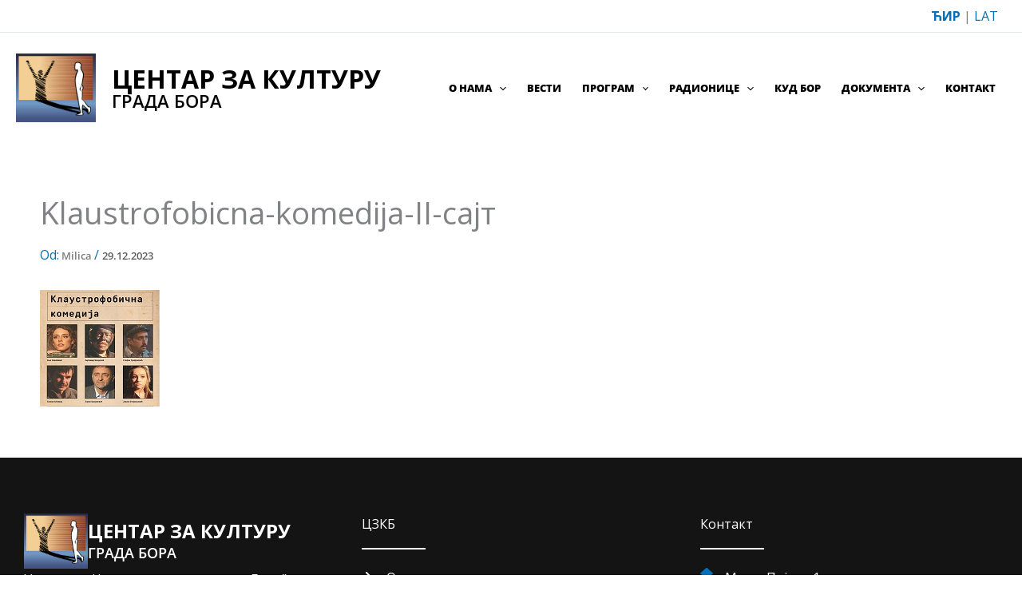

--- FILE ---
content_type: text/html; charset=UTF-8
request_url: https://centarzakulturubor.org.rs/%D0%BA%D0%BB%D0%B0%D1%83%D1%81%D1%82%D1%80%D0%BE%D1%84%D0%BE%D0%B1%D0%B8%D1%87%D0%BD%D0%B0-%D0%BA%D0%BE%D0%BC%D0%B5%D0%B4%D0%B8%D1%98%D0%B0-%D0%B7%D0%B2%D0%B5%D0%B7%D0%B4%D0%B0%D1%80%D0%B0-%D1%82-2/klaustrofobicna-komedija-ii-sajt/
body_size: 19681
content:
<!DOCTYPE html>
<html dir="ltr" lang="sr-RS" prefix="og: https://ogp.me/ns#">
<head>
<meta charset="UTF-8">
<meta name="viewport" content="width=device-width, initial-scale=1">
	 <link rel="profile" href="https://gmpg.org/xfn/11"> 
	 <script type="text/javascript">

	var _gaq = _gaq || [];
	_gaq.push(['_setAccount', 'UA-2769751-15']);
	_gaq.push(['_trackPageview']);

	(function() {
	var ga = document.createElement('script'); ga.type = 'text/javascript'; ga.async = true;
	ga.src = ('https:' == document.location.protocol ? 'https://ssl' : 'http://www') + '.google-analytics.com/ga.js';
	var s = document.getElementsByTagName('script')[0]; s.parentNode.insertBefore(ga, s);
	})();

</script>

<title>Klaustrofobicna-komedija-II-сајт | Центар за културу града Бора</title>

		<!-- All in One SEO 4.9.2 - aioseo.com -->
	<meta name="robots" content="max-image-preview:large" />
	<meta name="author" content="Milica"/>
	<link rel="canonical" href="https://centarzakulturubor.org.rs/%d0%ba%d0%bb%d0%b0%d1%83%d1%81%d1%82%d1%80%d0%be%d1%84%d0%be%d0%b1%d0%b8%d1%87%d0%bd%d0%b0-%d0%ba%d0%be%d0%bc%d0%b5%d0%b4%d0%b8%d1%98%d0%b0-%d0%b7%d0%b2%d0%b5%d0%b7%d0%b4%d0%b0%d1%80%d0%b0-%d1%82-2/klaustrofobicna-komedija-ii-sajt/" />
	<meta name="generator" content="All in One SEO (AIOSEO) 4.9.2" />
		<meta property="og:locale" content="sr_RS" />
		<meta property="og:site_name" content="Центар за културу града Бора |" />
		<meta property="og:type" content="article" />
		<meta property="og:title" content="Klaustrofobicna-komedija-II-сајт | Центар за културу града Бора" />
		<meta property="og:url" content="https://centarzakulturubor.org.rs/%d0%ba%d0%bb%d0%b0%d1%83%d1%81%d1%82%d1%80%d0%be%d1%84%d0%be%d0%b1%d0%b8%d1%87%d0%bd%d0%b0-%d0%ba%d0%be%d0%bc%d0%b5%d0%b4%d0%b8%d1%98%d0%b0-%d0%b7%d0%b2%d0%b5%d0%b7%d0%b4%d0%b0%d1%80%d0%b0-%d1%82-2/klaustrofobicna-komedija-ii-sajt/" />
		<meta property="og:image" content="https://centarzakulturubor.org.rs/wp-content/uploads/2023/08/ckb-logo.jpg" />
		<meta property="og:image:secure_url" content="https://centarzakulturubor.org.rs/wp-content/uploads/2023/08/ckb-logo.jpg" />
		<meta property="article:published_time" content="2023-12-29T11:08:36+00:00" />
		<meta property="article:modified_time" content="2023-12-29T11:08:36+00:00" />
		<meta name="twitter:card" content="summary" />
		<meta name="twitter:title" content="Klaustrofobicna-komedija-II-сајт | Центар за културу града Бора" />
		<meta name="twitter:image" content="https://centarzakulturubor.org.rs/wp-content/uploads/2023/08/ckb-logo.jpg" />
		<script type="application/ld+json" class="aioseo-schema">
			{"@context":"https:\/\/schema.org","@graph":[{"@type":"BreadcrumbList","@id":"https:\/\/centarzakulturubor.org.rs\/%d0%ba%d0%bb%d0%b0%d1%83%d1%81%d1%82%d1%80%d0%be%d1%84%d0%be%d0%b1%d0%b8%d1%87%d0%bd%d0%b0-%d0%ba%d0%be%d0%bc%d0%b5%d0%b4%d0%b8%d1%98%d0%b0-%d0%b7%d0%b2%d0%b5%d0%b7%d0%b4%d0%b0%d1%80%d0%b0-%d1%82-2\/klaustrofobicna-komedija-ii-sajt\/#breadcrumblist","itemListElement":[{"@type":"ListItem","@id":"https:\/\/centarzakulturubor.org.rs#listItem","position":1,"name":"Home","item":"https:\/\/centarzakulturubor.org.rs","nextItem":{"@type":"ListItem","@id":"https:\/\/centarzakulturubor.org.rs\/%d0%ba%d0%bb%d0%b0%d1%83%d1%81%d1%82%d1%80%d0%be%d1%84%d0%be%d0%b1%d0%b8%d1%87%d0%bd%d0%b0-%d0%ba%d0%be%d0%bc%d0%b5%d0%b4%d0%b8%d1%98%d0%b0-%d0%b7%d0%b2%d0%b5%d0%b7%d0%b4%d0%b0%d1%80%d0%b0-%d1%82-2\/klaustrofobicna-komedija-ii-sajt\/#listItem","name":"Klaustrofobicna-komedija-II-\u0441\u0430\u0458\u0442"}},{"@type":"ListItem","@id":"https:\/\/centarzakulturubor.org.rs\/%d0%ba%d0%bb%d0%b0%d1%83%d1%81%d1%82%d1%80%d0%be%d1%84%d0%be%d0%b1%d0%b8%d1%87%d0%bd%d0%b0-%d0%ba%d0%be%d0%bc%d0%b5%d0%b4%d0%b8%d1%98%d0%b0-%d0%b7%d0%b2%d0%b5%d0%b7%d0%b4%d0%b0%d1%80%d0%b0-%d1%82-2\/klaustrofobicna-komedija-ii-sajt\/#listItem","position":2,"name":"Klaustrofobicna-komedija-II-\u0441\u0430\u0458\u0442","previousItem":{"@type":"ListItem","@id":"https:\/\/centarzakulturubor.org.rs#listItem","name":"Home"}}]},{"@type":"ItemPage","@id":"https:\/\/centarzakulturubor.org.rs\/%d0%ba%d0%bb%d0%b0%d1%83%d1%81%d1%82%d1%80%d0%be%d1%84%d0%be%d0%b1%d0%b8%d1%87%d0%bd%d0%b0-%d0%ba%d0%be%d0%bc%d0%b5%d0%b4%d0%b8%d1%98%d0%b0-%d0%b7%d0%b2%d0%b5%d0%b7%d0%b4%d0%b0%d1%80%d0%b0-%d1%82-2\/klaustrofobicna-komedija-ii-sajt\/#itempage","url":"https:\/\/centarzakulturubor.org.rs\/%d0%ba%d0%bb%d0%b0%d1%83%d1%81%d1%82%d1%80%d0%be%d1%84%d0%be%d0%b1%d0%b8%d1%87%d0%bd%d0%b0-%d0%ba%d0%be%d0%bc%d0%b5%d0%b4%d0%b8%d1%98%d0%b0-%d0%b7%d0%b2%d0%b5%d0%b7%d0%b4%d0%b0%d1%80%d0%b0-%d1%82-2\/klaustrofobicna-komedija-ii-sajt\/","name":"Klaustrofobicna-komedija-II-\u0441\u0430\u0458\u0442 | \u0426\u0435\u043d\u0442\u0430\u0440 \u0437\u0430 \u043a\u0443\u043b\u0442\u0443\u0440\u0443 \u0433\u0440\u0430\u0434\u0430 \u0411\u043e\u0440\u0430","inLanguage":"sr-RS","isPartOf":{"@id":"https:\/\/centarzakulturubor.org.rs\/#website"},"breadcrumb":{"@id":"https:\/\/centarzakulturubor.org.rs\/%d0%ba%d0%bb%d0%b0%d1%83%d1%81%d1%82%d1%80%d0%be%d1%84%d0%be%d0%b1%d0%b8%d1%87%d0%bd%d0%b0-%d0%ba%d0%be%d0%bc%d0%b5%d0%b4%d0%b8%d1%98%d0%b0-%d0%b7%d0%b2%d0%b5%d0%b7%d0%b4%d0%b0%d1%80%d0%b0-%d1%82-2\/klaustrofobicna-komedija-ii-sajt\/#breadcrumblist"},"author":{"@id":"https:\/\/centarzakulturubor.org.rs\/author\/milica\/#author"},"creator":{"@id":"https:\/\/centarzakulturubor.org.rs\/author\/milica\/#author"},"datePublished":"2023-12-29T11:08:36+00:00","dateModified":"2023-12-29T11:08:36+00:00"},{"@type":"Organization","@id":"https:\/\/centarzakulturubor.org.rs\/#organization","name":"\u0426\u0435\u043d\u0442\u0430\u0440 \u0437\u0430 \u043a\u0443\u043b\u0442\u0443\u0440\u0443 \u0433\u0440\u0430\u0434\u0430 \u0411\u043e\u0440\u0430","url":"https:\/\/centarzakulturubor.org.rs\/","logo":{"@type":"ImageObject","url":"https:\/\/centarzakulturubor.org.rs\/wp-content\/uploads\/2023\/08\/ckb-logo.jpg","@id":"https:\/\/centarzakulturubor.org.rs\/%d0%ba%d0%bb%d0%b0%d1%83%d1%81%d1%82%d1%80%d0%be%d1%84%d0%be%d0%b1%d0%b8%d1%87%d0%bd%d0%b0-%d0%ba%d0%be%d0%bc%d0%b5%d0%b4%d0%b8%d1%98%d0%b0-%d0%b7%d0%b2%d0%b5%d0%b7%d0%b4%d0%b0%d1%80%d0%b0-%d1%82-2\/klaustrofobicna-komedija-ii-sajt\/#organizationLogo","width":500,"height":431},"image":{"@id":"https:\/\/centarzakulturubor.org.rs\/%d0%ba%d0%bb%d0%b0%d1%83%d1%81%d1%82%d1%80%d0%be%d1%84%d0%be%d0%b1%d0%b8%d1%87%d0%bd%d0%b0-%d0%ba%d0%be%d0%bc%d0%b5%d0%b4%d0%b8%d1%98%d0%b0-%d0%b7%d0%b2%d0%b5%d0%b7%d0%b4%d0%b0%d1%80%d0%b0-%d1%82-2\/klaustrofobicna-komedija-ii-sajt\/#organizationLogo"}},{"@type":"Person","@id":"https:\/\/centarzakulturubor.org.rs\/author\/milica\/#author","url":"https:\/\/centarzakulturubor.org.rs\/author\/milica\/","name":"Milica","image":{"@type":"ImageObject","@id":"https:\/\/centarzakulturubor.org.rs\/%d0%ba%d0%bb%d0%b0%d1%83%d1%81%d1%82%d1%80%d0%be%d1%84%d0%be%d0%b1%d0%b8%d1%87%d0%bd%d0%b0-%d0%ba%d0%be%d0%bc%d0%b5%d0%b4%d0%b8%d1%98%d0%b0-%d0%b7%d0%b2%d0%b5%d0%b7%d0%b4%d0%b0%d1%80%d0%b0-%d1%82-2\/klaustrofobicna-komedija-ii-sajt\/#authorImage","url":"https:\/\/secure.gravatar.com\/avatar\/50f06e3cbb5d34da42555fc2cdac760ce50c294f1111173454f052ebf9db89bd?s=96&d=mm&r=g","width":96,"height":96,"caption":"Milica"}},{"@type":"WebSite","@id":"https:\/\/centarzakulturubor.org.rs\/#website","url":"https:\/\/centarzakulturubor.org.rs\/","name":"\u0426\u0435\u043d\u0442\u0430\u0440 \u0437\u0430 \u043a\u0443\u043b\u0442\u0443\u0440\u0443 \u0433\u0440\u0430\u0434\u0430 \u0411\u043e\u0440\u0430","inLanguage":"sr-RS","publisher":{"@id":"https:\/\/centarzakulturubor.org.rs\/#organization"}}]}
		</script>
		<!-- All in One SEO -->

<!-- Added by Simplest Gallery Plugin v. 4.4 BEGIN -->
<!-- SG default gallery type is: lightbox -->
<!-- Added by FancyBox without labels BEGIN -->
<!-- Lighbox module for Simplest Gallery, v. 1.1 -->
<!-- Added by FancyBox without labels END -->
<!-- Added by Simplest Gallery Plugin END -->

<link rel="alternate" type="application/rss+xml" title="Центар за културу града Бора &raquo; dovod" href="https://centarzakulturubor.org.rs/feed/" />
<link rel="alternate" type="application/rss+xml" title="Центар за културу града Бора &raquo; dovod komentara" href="https://centarzakulturubor.org.rs/comments/feed/" />
<link rel="alternate" title="oEmbed (JSON)" type="application/json+oembed" href="https://centarzakulturubor.org.rs/wp-json/oembed/1.0/embed?url=https%3A%2F%2Fcentarzakulturubor.org.rs%2F%25d0%25ba%25d0%25bb%25d0%25b0%25d1%2583%25d1%2581%25d1%2582%25d1%2580%25d0%25be%25d1%2584%25d0%25be%25d0%25b1%25d0%25b8%25d1%2587%25d0%25bd%25d0%25b0-%25d0%25ba%25d0%25be%25d0%25bc%25d0%25b5%25d0%25b4%25d0%25b8%25d1%2598%25d0%25b0-%25d0%25b7%25d0%25b2%25d0%25b5%25d0%25b7%25d0%25b4%25d0%25b0%25d1%2580%25d0%25b0-%25d1%2582-2%2Fklaustrofobicna-komedija-ii-sajt%2F" />
<link rel="alternate" title="oEmbed (XML)" type="text/xml+oembed" href="https://centarzakulturubor.org.rs/wp-json/oembed/1.0/embed?url=https%3A%2F%2Fcentarzakulturubor.org.rs%2F%25d0%25ba%25d0%25bb%25d0%25b0%25d1%2583%25d1%2581%25d1%2582%25d1%2580%25d0%25be%25d1%2584%25d0%25be%25d0%25b1%25d0%25b8%25d1%2587%25d0%25bd%25d0%25b0-%25d0%25ba%25d0%25be%25d0%25bc%25d0%25b5%25d0%25b4%25d0%25b8%25d1%2598%25d0%25b0-%25d0%25b7%25d0%25b2%25d0%25b5%25d0%25b7%25d0%25b4%25d0%25b0%25d1%2580%25d0%25b0-%25d1%2582-2%2Fklaustrofobicna-komedija-ii-sajt%2F&#038;format=xml" />
<style id='wp-img-auto-sizes-contain-inline-css'>
img:is([sizes=auto i],[sizes^="auto," i]){contain-intrinsic-size:3000px 1500px}
/*# sourceURL=wp-img-auto-sizes-contain-inline-css */
</style>
<link rel='stylesheet' id='astra-theme-css-css' href='https://centarzakulturubor.org.rs/wp-content/themes/astra/assets/css/minified/main.min.css?ver=4.11.18' media='all' />
<link data-minify="1" rel='stylesheet' id='astra-google-fonts-css' href='https://centarzakulturubor.org.rs/wp-content/cache/min/1/wp-content/astra-local-fonts/astra-local-fonts.css?ver=1766407695' media='all' />
<link data-minify="1" rel='stylesheet' id='astra-theme-dynamic-css' href='https://centarzakulturubor.org.rs/wp-content/cache/min/1/wp-content/uploads/astra/astra-theme-dynamic-css-post-30589.css?ver=1766685364' media='all' />
<style id='wp-emoji-styles-inline-css'>

	img.wp-smiley, img.emoji {
		display: inline !important;
		border: none !important;
		box-shadow: none !important;
		height: 1em !important;
		width: 1em !important;
		margin: 0 0.07em !important;
		vertical-align: -0.1em !important;
		background: none !important;
		padding: 0 !important;
	}
/*# sourceURL=wp-emoji-styles-inline-css */
</style>
<style id='wp-block-library-inline-css'>
:root{--wp-block-synced-color:#7a00df;--wp-block-synced-color--rgb:122,0,223;--wp-bound-block-color:var(--wp-block-synced-color);--wp-editor-canvas-background:#ddd;--wp-admin-theme-color:#007cba;--wp-admin-theme-color--rgb:0,124,186;--wp-admin-theme-color-darker-10:#006ba1;--wp-admin-theme-color-darker-10--rgb:0,107,160.5;--wp-admin-theme-color-darker-20:#005a87;--wp-admin-theme-color-darker-20--rgb:0,90,135;--wp-admin-border-width-focus:2px}@media (min-resolution:192dpi){:root{--wp-admin-border-width-focus:1.5px}}.wp-element-button{cursor:pointer}:root .has-very-light-gray-background-color{background-color:#eee}:root .has-very-dark-gray-background-color{background-color:#313131}:root .has-very-light-gray-color{color:#eee}:root .has-very-dark-gray-color{color:#313131}:root .has-vivid-green-cyan-to-vivid-cyan-blue-gradient-background{background:linear-gradient(135deg,#00d084,#0693e3)}:root .has-purple-crush-gradient-background{background:linear-gradient(135deg,#34e2e4,#4721fb 50%,#ab1dfe)}:root .has-hazy-dawn-gradient-background{background:linear-gradient(135deg,#faaca8,#dad0ec)}:root .has-subdued-olive-gradient-background{background:linear-gradient(135deg,#fafae1,#67a671)}:root .has-atomic-cream-gradient-background{background:linear-gradient(135deg,#fdd79a,#004a59)}:root .has-nightshade-gradient-background{background:linear-gradient(135deg,#330968,#31cdcf)}:root .has-midnight-gradient-background{background:linear-gradient(135deg,#020381,#2874fc)}:root{--wp--preset--font-size--normal:16px;--wp--preset--font-size--huge:42px}.has-regular-font-size{font-size:1em}.has-larger-font-size{font-size:2.625em}.has-normal-font-size{font-size:var(--wp--preset--font-size--normal)}.has-huge-font-size{font-size:var(--wp--preset--font-size--huge)}.has-text-align-center{text-align:center}.has-text-align-left{text-align:left}.has-text-align-right{text-align:right}.has-fit-text{white-space:nowrap!important}#end-resizable-editor-section{display:none}.aligncenter{clear:both}.items-justified-left{justify-content:flex-start}.items-justified-center{justify-content:center}.items-justified-right{justify-content:flex-end}.items-justified-space-between{justify-content:space-between}.screen-reader-text{border:0;clip-path:inset(50%);height:1px;margin:-1px;overflow:hidden;padding:0;position:absolute;width:1px;word-wrap:normal!important}.screen-reader-text:focus{background-color:#ddd;clip-path:none;color:#444;display:block;font-size:1em;height:auto;left:5px;line-height:normal;padding:15px 23px 14px;text-decoration:none;top:5px;width:auto;z-index:100000}html :where(.has-border-color){border-style:solid}html :where([style*=border-top-color]){border-top-style:solid}html :where([style*=border-right-color]){border-right-style:solid}html :where([style*=border-bottom-color]){border-bottom-style:solid}html :where([style*=border-left-color]){border-left-style:solid}html :where([style*=border-width]){border-style:solid}html :where([style*=border-top-width]){border-top-style:solid}html :where([style*=border-right-width]){border-right-style:solid}html :where([style*=border-bottom-width]){border-bottom-style:solid}html :where([style*=border-left-width]){border-left-style:solid}html :where(img[class*=wp-image-]){height:auto;max-width:100%}:where(figure){margin:0 0 1em}html :where(.is-position-sticky){--wp-admin--admin-bar--position-offset:var(--wp-admin--admin-bar--height,0px)}@media screen and (max-width:600px){html :where(.is-position-sticky){--wp-admin--admin-bar--position-offset:0px}}

/*# sourceURL=wp-block-library-inline-css */
</style><style id='wp-block-paragraph-inline-css'>
.is-small-text{font-size:.875em}.is-regular-text{font-size:1em}.is-large-text{font-size:2.25em}.is-larger-text{font-size:3em}.has-drop-cap:not(:focus):first-letter{float:left;font-size:8.4em;font-style:normal;font-weight:100;line-height:.68;margin:.05em .1em 0 0;text-transform:uppercase}body.rtl .has-drop-cap:not(:focus):first-letter{float:none;margin-left:.1em}p.has-drop-cap.has-background{overflow:hidden}:root :where(p.has-background){padding:1.25em 2.375em}:where(p.has-text-color:not(.has-link-color)) a{color:inherit}p.has-text-align-left[style*="writing-mode:vertical-lr"],p.has-text-align-right[style*="writing-mode:vertical-rl"]{rotate:180deg}
/*# sourceURL=https://centarzakulturubor.org.rs/wp-includes/blocks/paragraph/style.min.css */
</style>
<style id='global-styles-inline-css'>
:root{--wp--preset--aspect-ratio--square: 1;--wp--preset--aspect-ratio--4-3: 4/3;--wp--preset--aspect-ratio--3-4: 3/4;--wp--preset--aspect-ratio--3-2: 3/2;--wp--preset--aspect-ratio--2-3: 2/3;--wp--preset--aspect-ratio--16-9: 16/9;--wp--preset--aspect-ratio--9-16: 9/16;--wp--preset--color--black: #000000;--wp--preset--color--cyan-bluish-gray: #abb8c3;--wp--preset--color--white: #ffffff;--wp--preset--color--pale-pink: #f78da7;--wp--preset--color--vivid-red: #cf2e2e;--wp--preset--color--luminous-vivid-orange: #ff6900;--wp--preset--color--luminous-vivid-amber: #fcb900;--wp--preset--color--light-green-cyan: #7bdcb5;--wp--preset--color--vivid-green-cyan: #00d084;--wp--preset--color--pale-cyan-blue: #8ed1fc;--wp--preset--color--vivid-cyan-blue: #0693e3;--wp--preset--color--vivid-purple: #9b51e0;--wp--preset--color--ast-global-color-0: var(--ast-global-color-0);--wp--preset--color--ast-global-color-1: var(--ast-global-color-1);--wp--preset--color--ast-global-color-2: var(--ast-global-color-2);--wp--preset--color--ast-global-color-3: var(--ast-global-color-3);--wp--preset--color--ast-global-color-4: var(--ast-global-color-4);--wp--preset--color--ast-global-color-5: var(--ast-global-color-5);--wp--preset--color--ast-global-color-6: var(--ast-global-color-6);--wp--preset--color--ast-global-color-7: var(--ast-global-color-7);--wp--preset--color--ast-global-color-8: var(--ast-global-color-8);--wp--preset--gradient--vivid-cyan-blue-to-vivid-purple: linear-gradient(135deg,rgb(6,147,227) 0%,rgb(155,81,224) 100%);--wp--preset--gradient--light-green-cyan-to-vivid-green-cyan: linear-gradient(135deg,rgb(122,220,180) 0%,rgb(0,208,130) 100%);--wp--preset--gradient--luminous-vivid-amber-to-luminous-vivid-orange: linear-gradient(135deg,rgb(252,185,0) 0%,rgb(255,105,0) 100%);--wp--preset--gradient--luminous-vivid-orange-to-vivid-red: linear-gradient(135deg,rgb(255,105,0) 0%,rgb(207,46,46) 100%);--wp--preset--gradient--very-light-gray-to-cyan-bluish-gray: linear-gradient(135deg,rgb(238,238,238) 0%,rgb(169,184,195) 100%);--wp--preset--gradient--cool-to-warm-spectrum: linear-gradient(135deg,rgb(74,234,220) 0%,rgb(151,120,209) 20%,rgb(207,42,186) 40%,rgb(238,44,130) 60%,rgb(251,105,98) 80%,rgb(254,248,76) 100%);--wp--preset--gradient--blush-light-purple: linear-gradient(135deg,rgb(255,206,236) 0%,rgb(152,150,240) 100%);--wp--preset--gradient--blush-bordeaux: linear-gradient(135deg,rgb(254,205,165) 0%,rgb(254,45,45) 50%,rgb(107,0,62) 100%);--wp--preset--gradient--luminous-dusk: linear-gradient(135deg,rgb(255,203,112) 0%,rgb(199,81,192) 50%,rgb(65,88,208) 100%);--wp--preset--gradient--pale-ocean: linear-gradient(135deg,rgb(255,245,203) 0%,rgb(182,227,212) 50%,rgb(51,167,181) 100%);--wp--preset--gradient--electric-grass: linear-gradient(135deg,rgb(202,248,128) 0%,rgb(113,206,126) 100%);--wp--preset--gradient--midnight: linear-gradient(135deg,rgb(2,3,129) 0%,rgb(40,116,252) 100%);--wp--preset--font-size--small: 13px;--wp--preset--font-size--medium: 20px;--wp--preset--font-size--large: 36px;--wp--preset--font-size--x-large: 42px;--wp--preset--spacing--20: 0.44rem;--wp--preset--spacing--30: 0.67rem;--wp--preset--spacing--40: 1rem;--wp--preset--spacing--50: 1.5rem;--wp--preset--spacing--60: 2.25rem;--wp--preset--spacing--70: 3.38rem;--wp--preset--spacing--80: 5.06rem;--wp--preset--shadow--natural: 6px 6px 9px rgba(0, 0, 0, 0.2);--wp--preset--shadow--deep: 12px 12px 50px rgba(0, 0, 0, 0.4);--wp--preset--shadow--sharp: 6px 6px 0px rgba(0, 0, 0, 0.2);--wp--preset--shadow--outlined: 6px 6px 0px -3px rgb(255, 255, 255), 6px 6px rgb(0, 0, 0);--wp--preset--shadow--crisp: 6px 6px 0px rgb(0, 0, 0);}:root { --wp--style--global--content-size: var(--wp--custom--ast-content-width-size);--wp--style--global--wide-size: var(--wp--custom--ast-wide-width-size); }:where(body) { margin: 0; }.wp-site-blocks > .alignleft { float: left; margin-right: 2em; }.wp-site-blocks > .alignright { float: right; margin-left: 2em; }.wp-site-blocks > .aligncenter { justify-content: center; margin-left: auto; margin-right: auto; }:where(.wp-site-blocks) > * { margin-block-start: 24px; margin-block-end: 0; }:where(.wp-site-blocks) > :first-child { margin-block-start: 0; }:where(.wp-site-blocks) > :last-child { margin-block-end: 0; }:root { --wp--style--block-gap: 24px; }:root :where(.is-layout-flow) > :first-child{margin-block-start: 0;}:root :where(.is-layout-flow) > :last-child{margin-block-end: 0;}:root :where(.is-layout-flow) > *{margin-block-start: 24px;margin-block-end: 0;}:root :where(.is-layout-constrained) > :first-child{margin-block-start: 0;}:root :where(.is-layout-constrained) > :last-child{margin-block-end: 0;}:root :where(.is-layout-constrained) > *{margin-block-start: 24px;margin-block-end: 0;}:root :where(.is-layout-flex){gap: 24px;}:root :where(.is-layout-grid){gap: 24px;}.is-layout-flow > .alignleft{float: left;margin-inline-start: 0;margin-inline-end: 2em;}.is-layout-flow > .alignright{float: right;margin-inline-start: 2em;margin-inline-end: 0;}.is-layout-flow > .aligncenter{margin-left: auto !important;margin-right: auto !important;}.is-layout-constrained > .alignleft{float: left;margin-inline-start: 0;margin-inline-end: 2em;}.is-layout-constrained > .alignright{float: right;margin-inline-start: 2em;margin-inline-end: 0;}.is-layout-constrained > .aligncenter{margin-left: auto !important;margin-right: auto !important;}.is-layout-constrained > :where(:not(.alignleft):not(.alignright):not(.alignfull)){max-width: var(--wp--style--global--content-size);margin-left: auto !important;margin-right: auto !important;}.is-layout-constrained > .alignwide{max-width: var(--wp--style--global--wide-size);}body .is-layout-flex{display: flex;}.is-layout-flex{flex-wrap: wrap;align-items: center;}.is-layout-flex > :is(*, div){margin: 0;}body .is-layout-grid{display: grid;}.is-layout-grid > :is(*, div){margin: 0;}body{padding-top: 0px;padding-right: 0px;padding-bottom: 0px;padding-left: 0px;}a:where(:not(.wp-element-button)){text-decoration: none;}:root :where(.wp-element-button, .wp-block-button__link){background-color: #32373c;border-width: 0;color: #fff;font-family: inherit;font-size: inherit;font-style: inherit;font-weight: inherit;letter-spacing: inherit;line-height: inherit;padding-top: calc(0.667em + 2px);padding-right: calc(1.333em + 2px);padding-bottom: calc(0.667em + 2px);padding-left: calc(1.333em + 2px);text-decoration: none;text-transform: inherit;}.has-black-color{color: var(--wp--preset--color--black) !important;}.has-cyan-bluish-gray-color{color: var(--wp--preset--color--cyan-bluish-gray) !important;}.has-white-color{color: var(--wp--preset--color--white) !important;}.has-pale-pink-color{color: var(--wp--preset--color--pale-pink) !important;}.has-vivid-red-color{color: var(--wp--preset--color--vivid-red) !important;}.has-luminous-vivid-orange-color{color: var(--wp--preset--color--luminous-vivid-orange) !important;}.has-luminous-vivid-amber-color{color: var(--wp--preset--color--luminous-vivid-amber) !important;}.has-light-green-cyan-color{color: var(--wp--preset--color--light-green-cyan) !important;}.has-vivid-green-cyan-color{color: var(--wp--preset--color--vivid-green-cyan) !important;}.has-pale-cyan-blue-color{color: var(--wp--preset--color--pale-cyan-blue) !important;}.has-vivid-cyan-blue-color{color: var(--wp--preset--color--vivid-cyan-blue) !important;}.has-vivid-purple-color{color: var(--wp--preset--color--vivid-purple) !important;}.has-ast-global-color-0-color{color: var(--wp--preset--color--ast-global-color-0) !important;}.has-ast-global-color-1-color{color: var(--wp--preset--color--ast-global-color-1) !important;}.has-ast-global-color-2-color{color: var(--wp--preset--color--ast-global-color-2) !important;}.has-ast-global-color-3-color{color: var(--wp--preset--color--ast-global-color-3) !important;}.has-ast-global-color-4-color{color: var(--wp--preset--color--ast-global-color-4) !important;}.has-ast-global-color-5-color{color: var(--wp--preset--color--ast-global-color-5) !important;}.has-ast-global-color-6-color{color: var(--wp--preset--color--ast-global-color-6) !important;}.has-ast-global-color-7-color{color: var(--wp--preset--color--ast-global-color-7) !important;}.has-ast-global-color-8-color{color: var(--wp--preset--color--ast-global-color-8) !important;}.has-black-background-color{background-color: var(--wp--preset--color--black) !important;}.has-cyan-bluish-gray-background-color{background-color: var(--wp--preset--color--cyan-bluish-gray) !important;}.has-white-background-color{background-color: var(--wp--preset--color--white) !important;}.has-pale-pink-background-color{background-color: var(--wp--preset--color--pale-pink) !important;}.has-vivid-red-background-color{background-color: var(--wp--preset--color--vivid-red) !important;}.has-luminous-vivid-orange-background-color{background-color: var(--wp--preset--color--luminous-vivid-orange) !important;}.has-luminous-vivid-amber-background-color{background-color: var(--wp--preset--color--luminous-vivid-amber) !important;}.has-light-green-cyan-background-color{background-color: var(--wp--preset--color--light-green-cyan) !important;}.has-vivid-green-cyan-background-color{background-color: var(--wp--preset--color--vivid-green-cyan) !important;}.has-pale-cyan-blue-background-color{background-color: var(--wp--preset--color--pale-cyan-blue) !important;}.has-vivid-cyan-blue-background-color{background-color: var(--wp--preset--color--vivid-cyan-blue) !important;}.has-vivid-purple-background-color{background-color: var(--wp--preset--color--vivid-purple) !important;}.has-ast-global-color-0-background-color{background-color: var(--wp--preset--color--ast-global-color-0) !important;}.has-ast-global-color-1-background-color{background-color: var(--wp--preset--color--ast-global-color-1) !important;}.has-ast-global-color-2-background-color{background-color: var(--wp--preset--color--ast-global-color-2) !important;}.has-ast-global-color-3-background-color{background-color: var(--wp--preset--color--ast-global-color-3) !important;}.has-ast-global-color-4-background-color{background-color: var(--wp--preset--color--ast-global-color-4) !important;}.has-ast-global-color-5-background-color{background-color: var(--wp--preset--color--ast-global-color-5) !important;}.has-ast-global-color-6-background-color{background-color: var(--wp--preset--color--ast-global-color-6) !important;}.has-ast-global-color-7-background-color{background-color: var(--wp--preset--color--ast-global-color-7) !important;}.has-ast-global-color-8-background-color{background-color: var(--wp--preset--color--ast-global-color-8) !important;}.has-black-border-color{border-color: var(--wp--preset--color--black) !important;}.has-cyan-bluish-gray-border-color{border-color: var(--wp--preset--color--cyan-bluish-gray) !important;}.has-white-border-color{border-color: var(--wp--preset--color--white) !important;}.has-pale-pink-border-color{border-color: var(--wp--preset--color--pale-pink) !important;}.has-vivid-red-border-color{border-color: var(--wp--preset--color--vivid-red) !important;}.has-luminous-vivid-orange-border-color{border-color: var(--wp--preset--color--luminous-vivid-orange) !important;}.has-luminous-vivid-amber-border-color{border-color: var(--wp--preset--color--luminous-vivid-amber) !important;}.has-light-green-cyan-border-color{border-color: var(--wp--preset--color--light-green-cyan) !important;}.has-vivid-green-cyan-border-color{border-color: var(--wp--preset--color--vivid-green-cyan) !important;}.has-pale-cyan-blue-border-color{border-color: var(--wp--preset--color--pale-cyan-blue) !important;}.has-vivid-cyan-blue-border-color{border-color: var(--wp--preset--color--vivid-cyan-blue) !important;}.has-vivid-purple-border-color{border-color: var(--wp--preset--color--vivid-purple) !important;}.has-ast-global-color-0-border-color{border-color: var(--wp--preset--color--ast-global-color-0) !important;}.has-ast-global-color-1-border-color{border-color: var(--wp--preset--color--ast-global-color-1) !important;}.has-ast-global-color-2-border-color{border-color: var(--wp--preset--color--ast-global-color-2) !important;}.has-ast-global-color-3-border-color{border-color: var(--wp--preset--color--ast-global-color-3) !important;}.has-ast-global-color-4-border-color{border-color: var(--wp--preset--color--ast-global-color-4) !important;}.has-ast-global-color-5-border-color{border-color: var(--wp--preset--color--ast-global-color-5) !important;}.has-ast-global-color-6-border-color{border-color: var(--wp--preset--color--ast-global-color-6) !important;}.has-ast-global-color-7-border-color{border-color: var(--wp--preset--color--ast-global-color-7) !important;}.has-ast-global-color-8-border-color{border-color: var(--wp--preset--color--ast-global-color-8) !important;}.has-vivid-cyan-blue-to-vivid-purple-gradient-background{background: var(--wp--preset--gradient--vivid-cyan-blue-to-vivid-purple) !important;}.has-light-green-cyan-to-vivid-green-cyan-gradient-background{background: var(--wp--preset--gradient--light-green-cyan-to-vivid-green-cyan) !important;}.has-luminous-vivid-amber-to-luminous-vivid-orange-gradient-background{background: var(--wp--preset--gradient--luminous-vivid-amber-to-luminous-vivid-orange) !important;}.has-luminous-vivid-orange-to-vivid-red-gradient-background{background: var(--wp--preset--gradient--luminous-vivid-orange-to-vivid-red) !important;}.has-very-light-gray-to-cyan-bluish-gray-gradient-background{background: var(--wp--preset--gradient--very-light-gray-to-cyan-bluish-gray) !important;}.has-cool-to-warm-spectrum-gradient-background{background: var(--wp--preset--gradient--cool-to-warm-spectrum) !important;}.has-blush-light-purple-gradient-background{background: var(--wp--preset--gradient--blush-light-purple) !important;}.has-blush-bordeaux-gradient-background{background: var(--wp--preset--gradient--blush-bordeaux) !important;}.has-luminous-dusk-gradient-background{background: var(--wp--preset--gradient--luminous-dusk) !important;}.has-pale-ocean-gradient-background{background: var(--wp--preset--gradient--pale-ocean) !important;}.has-electric-grass-gradient-background{background: var(--wp--preset--gradient--electric-grass) !important;}.has-midnight-gradient-background{background: var(--wp--preset--gradient--midnight) !important;}.has-small-font-size{font-size: var(--wp--preset--font-size--small) !important;}.has-medium-font-size{font-size: var(--wp--preset--font-size--medium) !important;}.has-large-font-size{font-size: var(--wp--preset--font-size--large) !important;}.has-x-large-font-size{font-size: var(--wp--preset--font-size--x-large) !important;}
/*# sourceURL=global-styles-inline-css */
</style>

<link data-minify="1" rel='stylesheet' id='spectra-pro-block-css-css' href='https://centarzakulturubor.org.rs/wp-content/cache/min/1/wp-content/plugins/spectra-pro/dist/style-blocks.css?ver=1766407695' media='all' />
<link rel='stylesheet' id='uagb-block-positioning-css-css' href='https://centarzakulturubor.org.rs/wp-content/plugins/ultimate-addons-for-gutenberg/assets/css/spectra-block-positioning.min.css?ver=2.19.17' media='all' />
<link data-minify="1" rel='stylesheet' id='uag-style-30589-css' href='https://centarzakulturubor.org.rs/wp-content/cache/min/1/wp-content/uploads/uag-plugin/assets/31000/uag-css-30589.css?ver=1766685364' media='all' />
<link data-minify="1" rel='stylesheet' id='astra-addon-css-css' href='https://centarzakulturubor.org.rs/wp-content/cache/min/1/wp-content/uploads/astra-addon/astra-addon-69493fff26a852-32296036.css?ver=1766408200' media='all' />
<link data-minify="1" rel='stylesheet' id='astra-addon-dynamic-css' href='https://centarzakulturubor.org.rs/wp-content/cache/min/1/wp-content/uploads/astra-addon/astra-addon-dynamic-css-post-30589.css?ver=1766685364' media='all' />
<link rel='stylesheet' id='centar-za-kulturu-bor-theme-css-css' href='https://centarzakulturubor.org.rs/wp-content/themes/ckb-child/style.css?ver=1.0.0' media='all' />
<link data-minify="1" rel='stylesheet' id='owlcarousel-style-css' href='https://centarzakulturubor.org.rs/wp-content/cache/min/1/wp-content/themes/ckb-child/assets/owl/owl.carousel.css?ver=1766407695' media='all' />
<link data-minify="1" rel='stylesheet' id='owlcarousel-theme-css' href='https://centarzakulturubor.org.rs/wp-content/cache/min/1/wp-content/themes/ckb-child/assets/owl/owl.theme.default.css?ver=1766407695' media='all' />
<link rel='stylesheet' id='__EPYT__style-css' href='https://centarzakulturubor.org.rs/wp-content/plugins/youtube-embed-plus/styles/ytprefs.min.css?ver=14.2.4' media='all' />
<style id='__EPYT__style-inline-css'>

                .epyt-gallery-thumb {
                        width: 33.333%;
                }
                
/*# sourceURL=__EPYT__style-inline-css */
</style>
<link data-minify="1" rel='stylesheet' id='fancybox-css' href='https://centarzakulturubor.org.rs/wp-content/cache/min/1/wp-content/plugins/simplest-gallery/fancybox/jquery.fancybox-1.3.4.css?ver=1766407695' media='all' />
<script src="https://centarzakulturubor.org.rs/wp-content/themes/astra/assets/js/minified/flexibility.min.js?ver=4.11.18" id="astra-flexibility-js"></script>
<script id="astra-flexibility-js-after">
flexibility(document.documentElement);
//# sourceURL=astra-flexibility-js-after
</script>
<script src="https://centarzakulturubor.org.rs/wp-content/plugins/simplest-gallery/lib/jquery-1.10.2.min.js?ver=1.10.2" id="jquery-js"></script>
<script id="__ytprefs__-js-extra">
var _EPYT_ = {"ajaxurl":"https://centarzakulturubor.org.rs/wp-admin/admin-ajax.php","security":"d0743541c7","gallery_scrolloffset":"20","eppathtoscripts":"https://centarzakulturubor.org.rs/wp-content/plugins/youtube-embed-plus/scripts/","eppath":"https://centarzakulturubor.org.rs/wp-content/plugins/youtube-embed-plus/","epresponsiveselector":"[\"iframe.__youtube_prefs_widget__\"]","epdovol":"1","version":"14.2.4","evselector":"iframe.__youtube_prefs__[src], iframe[src*=\"youtube.com/embed/\"], iframe[src*=\"youtube-nocookie.com/embed/\"]","ajax_compat":"","maxres_facade":"eager","ytapi_load":"light","pause_others":"","stopMobileBuffer":"1","facade_mode":"","not_live_on_channel":""};
//# sourceURL=__ytprefs__-js-extra
</script>
<script src="https://centarzakulturubor.org.rs/wp-content/plugins/youtube-embed-plus/scripts/ytprefs.min.js?ver=14.2.4" id="__ytprefs__-js"></script>
<script src="https://centarzakulturubor.org.rs/wp-content/plugins/simplest-gallery/lib/jquery-migrate-1.2.1.min.js?ver=1.2.1" id="jquery-migrate-js"></script>
<script src="https://centarzakulturubor.org.rs/wp-content/plugins/simplest-gallery/lib/jquery.mousewheel-3.0.6.pack.js?ver=3.0.6" id="jquery.mousewheel-js"></script>
<script src="https://centarzakulturubor.org.rs/wp-content/plugins/simplest-gallery/fancybox/jquery.fancybox-1.3.4.js?ver=1.3.4" id="fancybox-js"></script>
<link rel="https://api.w.org/" href="https://centarzakulturubor.org.rs/wp-json/" /><link rel="alternate" title="JSON" type="application/json" href="https://centarzakulturubor.org.rs/wp-json/wp/v2/media/30589" /><link rel="EditURI" type="application/rsd+xml" title="RSD" href="https://centarzakulturubor.org.rs/xmlrpc.php?rsd" />
<meta name="generator" content="WordPress 6.9" />
<link rel='shortlink' href='https://centarzakulturubor.org.rs/?p=30589' />
<style type='text/css'  class='wpcb2-inline-style'>
.flex-center{justify-content:center}.button--center{margin:0 auto}.button--black{background-color:#000;border:1px solid #000}.button--black:hover{background-color:#fff;color:#000}.ast-logo-title-inline .site-logo-img{margin-right:0;padding-right:0}.header-logo-text{display:flex;flex-direction:column;text-transform:uppercase;gap:10px}.header-logo-text__lead{color:#000;font-size:32px;line-height:1;font-weight:bold;margin:0}.ast-sticky-active .header-logo-text__lead{font-size:26px}.header-logo-text__full{color:#000;font-size:22px;line-height:1;font-weight:600;margin-bottom:0}.ast-sticky-active .header-logo-text__full{font-size:18px}.stl-selector{font-size:12px}.stl-selector a{font-weight:600!important;color:rgba(0,0,0,.8)}.site-footer .widget{margin-bottom:0}.site-primary-footer-wrap p{margin-bottom:0}.footer-logo{display:flex;align-items:center;gap:20px}.footer-logo-text__lead{color:#fff;text-transform:uppercase;font-size:24px;line-height:1.2;font-weight:bold;margin:0}.footer-logo-text{color:#fff;font-size:18px;font-weight:400;margin-bottom:0;text-transform:uppercase}.footer-logo-text a{display:flex;flex-direction:column;justify-content:center;color:#fff;gap:0}.footer-logo-text__full{color:#fff;font-size:18px;font-weight:600;margin-bottom:0}.footer-info-text{margin-bottom:0}.sidebar-menu ul{list-style:none;margin:0}.home-slider h2{font-size:2.8rem;font-weight:bold}.home-slider h2 a{color:#000}@media (min-width:1200px){.ast-plain-container.ast-no-sidebar #primary{margin-bottom:0}}.ast-advanced-headers-layout{padding-top:50px;padding-bottom:50px}@media (min-width:921px){.ast-plain-container.ast-right-sidebar .entry-content[ast-blocks-layout] .alignfull,.ast-plain-container.ast-left-sidebar .entry-content[ast-blocks-layout] .alignfull{margin-left:0;margin-right:0}}@media (max-width:921px){.swiper-button-next,.swiper-button-prev{display:none}}@media (max-width:600px){.header-logo-text__lead{font-size:24px}.header-logo-text__full{font-size:18px}header .custom-logo-link img{max-width:75px}.news-item{flex-direction:column}.news-item__image{width:100%!important}}@media (max-width:400px){.header-logo-text__lead{font-size:16px}.header-logo-text__full{font-size:14px}header .custom-logo-link img{max-width:50px}}#secondary h2{font-size:initial}header.entry-header .entry-title{font-size:2.4rem}.entry-meta *{font-size:.8rem;font-weight:600;color:#000;opacity:.8}.news-items{display:flex;flex-direction:column;row-gap:40px}.news-item{display:flex;column-gap:30px;row-gap:30px}.news-item__content{display:flex;flex-direction:column;gap:15px}.news-item__image{width:300px;height:200px;flex-basis:300px;flex-shrink:0}.news-item__image img{width:100%;height:100%;position:relative;object-fit:cover;object-position:50% 50%}.news-item__heading-link{color:var(--ast-global-color-2)}.sidebar-main{position:-webkit-sticky;position:sticky;top:170px}.sidebar-main .wp-block-uagb-image{width:50px!important;flex-basis:63px}.movie-details__head h3{text-transform:uppercase;font-weight:600;font-size:20px;margin-bottom:10px}.movie-details__head .separator{border-top-style:solid;border-top-width:1px;width:50px;border-color:var(--ast-global-color-0);margin-bottom:15px}.movie-details__item{display:flex;gap:10px;line-height:1.6}.movie-details__item-label{font-weight:bold}.home-slider .container,.home-slider .row,.home-slider .col{height:100%}.home-slider,.home-slider .item{height:calc(100vh - 180px)}.home-slider .item{background-repeat:no-repeat;background-position:top center;background-size:cover;position:relative}.home-slider .owl-carousel{position:relative}.home-slider .owl-carousel .owl-nav{position:absolute;top:calc(50% - 30px);width:100%}.home-slider .owl-carousel .owl-nav .owl-next,.home-slider .owl-carousel .owl-nav .owl-prev{font-size:72px;color:#fff}.home-slider .owl-carousel .owl-nav .owl-prev{float:left}.home-slider .owl-carousel .owl-nav .owl-next{float:right}.owl-theme .owl-nav [class*=owl-]:hover{background:transparent}.home-slider .content-box{border:1px solid #0002e;color:#FFF;background:rgba(0,0,0,.6);padding:30px;max-width:800px;width:100%;position:absolute;bottom:150px}.home-slider .opis-slajda{letter-spacing:5px;color:#fff;font-weight:400;font-size:14px;text-transform:uppercase;display:inline-block;margin-bottom:5px}.home-slider .content-box h2{color:#fff;font-size:32px;font-weight:600;margin-bottom:10px}.home-slider .content-box h2 a{color:#fff}.home-slider .btn{background-color:transparent;padding:5px 15px;display:inline-block;border-radius:5px;border:1px solid #fff;margin-top:20px;font-size:14px;color:#fff;transition:.5s all}.home-slider .btn:hover{opacity:.8;border:1px solid var(--ast-global-color-2);background-color:var(--ast-global-color-2)}.slider-meta{display:flex;gap:20px}.slider-meta p{margin-bottom:0}.slider-meta__item{position:relative}.slider-meta__item:not(last-child) p::after{content:'|';position:absolute;right:-15px;top:0;font-size:.8em}.slider-meta__item:last-child p::after{content:''}.slider-meta__item:has(p:empty){display:none}@media only screen and (min-width:768px){.home-slider .owl-carousel .owl-nav .owl-prev{left:30px}.home-slider .owl-carousel .owl-nav .owl-next{right:30px}}.kud-heading .uagb-desc-text{max-width:900px;margin:0 auto}.wp-block-uagb-container{overflow:hidden}.tim-profil{position:relative;margin-bottom:40px}.tim-profil .wp-block-uagb-image{margin-bottom:0!important}.tim-profil .wp-block-uagb-team{position:absolute!important;;bottom:0;padding-top:10px;padding-left:10px;padding-right:10px;background-color:rgba(255,255,255,.639)}.tim-profil .uagb-team__title{font-size:20px!important}.tim-profil .uagb-team__prefix{font-size:14px!important}.tim-profil p.uagb-team__desc{font-size:14px!important;margin-top:0;transition:.5s all}.tim-profil:hover p.uagb-team__desc{display:block}.ast-advanced-headers-layout{padding-top:240px;padding-bottom:50px}.category-news-items{display:grid;grid-template-columns:repeat(4,1fr);gap:20px;grid-auto-rows:minmax(100px,auto)}@media only screen and (max-width:480px){.category-news-items{grid-template-columns:repeat(1,1fr)}}.category-news-item{margin-bottom:30px}.category-news-item a{color:#000;text-decoration:none;font-size:20px;line-height:1}.category-news-item .post-image{overflow:hidden;margin-bottom:10px}.category-news-item img{object-fit:cover;width:600px;height:200px;transform:scale(1);transition:.5s all}.category-news-item img:hover{transform:scale(1.05)}.category-news-item .post-date{font-size:14px}.category-news-item h3{font-size:20px;line-height:1.25;font-weight:bold}.category-news-item h3 a{transition:.5s all}.category-news-item h3 a:hover{color:var(--ast-global-color-0)}.repertoar-section{padding-top:70px;padding-bottom:70px}.repertoar-section h2{text-transform:uppercase;font-weight:700;font-size:32px;margin-bottom:10px;text-align:center;color:var(--ast-global-color-2);margin:0 auto 30px auto}.repertoar-section .owl-stage-outer{display:flex;justify-content:center}.repertoar-section .item{transition:.5s all}.repertoar-section .item:hover{transform:scale(1.05)}.movie-details__basic-info{display:flex;gap:30px;margin-bottom:40px}.movie-details__image{flex-basis:175px}.movie-details__sinopsis-title{margin-bottom:20px;font-size:24px;color:#fff}.movie-details__items h1{color:#fff}.movie-section{padding-top:70px;padding-bottom:70px;display:flex;gap:30px}.movie-main{background-color:#141414}.headline-title__white{color:#fff!important}@media only screen and (max-width:480px){.movie-section{flex-direction:column}.movie-details__basic-info{flex-direction:column}.movie-details__item{flex-direction:column;gap:0;margin-bottom:10px}.repertoar-section .owl-stage-outer{display:initial}}.filmovi-items{display:flex;gap:20px;flex-wrap:wrap;justify-content:center}.film-item{flex-basis:200px;width:200px;height:290px}.film-item img{width:100%;height:100%;position:relative;object-fit:cover;object-position:50% 50%}.news-item__content--block{padding:20px 0}.news-item__content--block h3{margin-bottom:10px}.news-item__content--block p{margin-bottom:0;font-size:14px}.news-item__content--block .button{margin-top:10px!important;display:inline-block}.news-item-type-2{background-color:#eee}.news-item-type-2 .news-item__image{height:300px}.category-subheading{margin-bottom:30px}.home-repertoar-slider{max-width:100%;overflow:hidden}
</style><link rel="icon" href="https://centarzakulturubor.org.rs/wp-content/uploads/2018/09/cropped-logo11-32x32.png" sizes="32x32" />
<link rel="icon" href="https://centarzakulturubor.org.rs/wp-content/uploads/2018/09/cropped-logo11-192x192.png" sizes="192x192" />
<link rel="apple-touch-icon" href="https://centarzakulturubor.org.rs/wp-content/uploads/2018/09/cropped-logo11-180x180.png" />
<meta name="msapplication-TileImage" content="https://centarzakulturubor.org.rs/wp-content/uploads/2018/09/cropped-logo11-270x270.png" />

<!-- MailerLite Universal -->
<script>
(function(m,a,i,l,e,r){ m['MailerLiteObject']=e;function f(){
var c={ a:arguments,q:[]};var r=this.push(c);return "number"!=typeof r?r:f.bind(c.q);}
f.q=f.q||[];m[e]=m[e]||f.bind(f.q);m[e].q=m[e].q||f.q;r=a.createElement(i);
var _=a.getElementsByTagName(i)[0];r.async=1;r.src=l+'?v'+(~~(new Date().getTime()/1000000));
_.parentNode.insertBefore(r,_);})(window, document, 'script', 'https://static.mailerlite.com/js/universal.js', 'ml');

var ml_account = ml('accounts', '1395794', 'j1u3z4x6d9', 'load');
</script>
	<!-- End MailerLite Universal -->

<!-- Yandex.Metrika counter -->
<script type="text/javascript" >
   (function(m,e,t,r,i,k,a){m[i]=m[i]||function(){(m[i].a=m[i].a||[]).push(arguments)};
   m[i].l=1*new Date();
   for (var j = 0; j < document.scripts.length; j++) {if (document.scripts[j].src === r) { return; }}
   k=e.createElement(t),a=e.getElementsByTagName(t)[0],k.async=1,k.src=r,a.parentNode.insertBefore(k,a)})
   (window, document, "script", "https://mc.yandex.ru/metrika/tag.js", "ym");

   ym(96253764, "init", {
        clickmap:true,
        trackLinks:true,
        accurateTrackBounce:true,
        webvisor:true
   });
</script>
<noscript><div><img src="https://mc.yandex.ru/watch/96253764" style="position:absolute; left:-9999px;" alt="" /></div></noscript>
<!-- /Yandex.Metrika counter -->

<!-- MailerLite Universal --> <script> (function(m,a,i,l,e,r){ m['MailerLiteObject']=e;function f(){ var c={ a:arguments,q:[]};var r=this.push(c);return "number"!=typeof r?r:f.bind(c.q);} f.q=f.q||[];m[e]=m[e]||f.bind(f.q);m[e].q=m[e].q||f.q;r=a.createElement(i); var _=a.getElementsByTagName(i)[0];r.async=1;r.src=l+'?v'+(~~(new Date().getTime()/1000000)); _.parentNode.insertBefore(r,_);})(window, document, 'script', 'https://static.mailerlite.com/js/universal.js', 'ml'); var ml_account = ml('accounts', '1395794', 'j1u3z4x6d9', 'load'); </script> <!-- End MailerLite Universal --> 

<meta name="generator" content="WP Rocket 3.20.2" data-wpr-features="wpr_minify_css wpr_desktop" /></head>

<body itemtype='https://schema.org/Blog' itemscope='itemscope' class="attachment wp-singular attachment-template-default single single-attachment postid-30589 attachmentid-30589 attachment-jpeg wp-custom-logo wp-embed-responsive wp-theme-astra wp-child-theme-ckb-child ast-desktop ast-separate-container ast-two-container ast-no-sidebar astra-4.11.18 group-blog ast-blog-single-style-1 ast-custom-post-type ast-single-post ast-inherit-site-logo-transparent ast-hfb-header ast-full-width-layout ast-sticky-main-shrink ast-sticky-header-shrink ast-inherit-site-logo-sticky ast-primary-sticky-enabled ast-normal-title-enabled astra-addon-4.11.13">

<a
	class="skip-link screen-reader-text"
	href="#content"
	role="link"
	title="Pređi na sadržaj">
		Pređi na sadržaj</a>

<div
class="hfeed site" id="page">
			<header
		class="site-header header-main-layout-1 ast-primary-menu-enabled ast-logo-title-inline ast-hide-custom-menu-mobile ast-builder-menu-toggle-icon ast-mobile-header-inline" id="masthead" itemtype="https://schema.org/WPHeader" itemscope="itemscope" itemid="#masthead"		>
			<div data-rocket-location-hash="24cb2ec17b00c597012c7fb5f0c42f8e" id="ast-desktop-header" data-toggle-type="off-canvas">
		<div class="ast-above-header-wrap  ">
		<div class="ast-above-header-bar ast-above-header  site-header-focus-item" data-section="section-above-header-builder">
						<div class="site-above-header-wrap ast-builder-grid-row-container site-header-focus-item ast-container" data-section="section-above-header-builder">
				<div class="ast-builder-grid-row ast-builder-grid-row-has-sides ast-builder-grid-row-no-center">
											<div class="site-header-above-section-left site-header-section ast-flex site-header-section-left">
													</div>
																								<div class="site-header-above-section-right site-header-section ast-flex ast-grid-right-section">
										<aside
		class="header-widget-area widget-area site-header-focus-item header-widget-area-inner" data-section="sidebar-widgets-header-widget-1" aria-label="Header Widget 1" role="region"		>
						<section id="oblak_stl_widget-3" class="widget widget_oblak_stl_widget"><div class="stl-script-selector"><a rel="nofollow" href="https://centarzakulturubor.org.rs/%D0%BA%D0%BB%D0%B0%D1%83%D1%81%D1%82%D1%80%D0%BE%D1%84%D0%BE%D0%B1%D0%B8%D1%87%D0%BD%D0%B0-%D0%BA%D0%BE%D0%BC%D0%B5%D0%B4%D0%B8%D1%98%D0%B0-%D0%B7%D0%B2%D0%B5%D0%B7%D0%B4%D0%B0%D1%80%D0%B0-%D1%82-2/klaustrofobicna-komedija-ii-sajt?pismo=cir" style="font-weight:700;">ЋИР</a> | <a rel="nofollow" href="https://centarzakulturubor.org.rs/%D0%BA%D0%BB%D0%B0%D1%83%D1%81%D1%82%D1%80%D0%BE%D1%84%D0%BE%D0%B1%D0%B8%D1%87%D0%BD%D0%B0-%D0%BA%D0%BE%D0%BC%D0%B5%D0%B4%D0%B8%D1%98%D0%B0-%D0%B7%D0%B2%D0%B5%D0%B7%D0%B4%D0%B0%D1%80%D0%B0-%D1%82-2/klaustrofobicna-komedija-ii-sajt?pismo=lat" style="">LAT</a></div></section>		</aside>
										</div>
												</div>
					</div>
								</div>
			</div>
		<div class="ast-main-header-wrap main-header-bar-wrap ">
		<div class="ast-primary-header-bar ast-primary-header main-header-bar site-header-focus-item" data-section="section-primary-header-builder">
						<div class="site-primary-header-wrap ast-builder-grid-row-container site-header-focus-item ast-container" data-section="section-primary-header-builder">
				<div class="ast-builder-grid-row ast-builder-grid-row-has-sides ast-builder-grid-row-no-center">
											<div class="site-header-primary-section-left site-header-section ast-flex site-header-section-left">
									<div class="ast-builder-layout-element ast-flex site-header-focus-item" data-section="title_tagline">
							<div
				class="site-branding ast-site-identity" itemtype="https://schema.org/Organization" itemscope="itemscope"				>
					<span class="site-logo-img"><a href="https://centarzakulturubor.org.rs/" class="custom-logo-link" rel="home"><img width="100" height="86" src="https://centarzakulturubor.org.rs/wp-content/uploads/2023/08/ckb-logo-100x86.jpg" class="custom-logo" alt="Центар за културу града Бора" decoding="async" srcset="https://centarzakulturubor.org.rs/wp-content/uploads/2023/08/ckb-logo-100x86.jpg 100w, https://centarzakulturubor.org.rs/wp-content/uploads/2023/08/ckb-logo-300x259.jpg 300w, https://centarzakulturubor.org.rs/wp-content/uploads/2023/08/ckb-logo.jpg 500w" sizes="(max-width: 100px) 100vw, 100px" /></a></span>				</div>
			<!-- .site-branding -->
					</div>
				<aside
		class="header-widget-area widget-area site-header-focus-item header-widget-area-inner" data-section="sidebar-widgets-header-widget-2" aria-label="Header Widget 2" role="region"		>
						<section id="block-3" class="widget widget_block"><a href="https://centarzakulturubor.org.rs">
<div class="header-logo-text">
   <p class="header-logo-text__lead">Центар за културу</p>
   <p class="header-logo-text__full">Града Бора</p>
</div>
</a></section>		</aside>
								</div>
																								<div class="site-header-primary-section-right site-header-section ast-flex ast-grid-right-section">
										<div class="ast-builder-menu-1 ast-builder-menu ast-flex ast-builder-menu-1-focus-item ast-builder-layout-element site-header-focus-item" data-section="section-hb-menu-1">
			<div class="ast-main-header-bar-alignment"><div class="main-header-bar-navigation"><nav class="site-navigation ast-flex-grow-1 navigation-accessibility site-header-focus-item" id="primary-site-navigation-desktop" aria-label="Primary Site Navigation" itemtype="https://schema.org/SiteNavigationElement" itemscope="itemscope"><div class="main-navigation ast-inline-flex"><ul id="ast-hf-menu-1" class="main-header-menu ast-menu-shadow ast-nav-menu ast-flex  submenu-with-border astra-menu-animation-slide-up  stack-on-mobile"><li id="menu-item-11" class="menu-item menu-item-type-post_type menu-item-object-page menu-item-has-children menu-item-11"><a aria-expanded="false" href="https://centarzakulturubor.org.rs/o-nama/" class="menu-link">О нама<span role="application" class="dropdown-menu-toggle ast-header-navigation-arrow" tabindex="0" aria-expanded="false" aria-label="Uključi/isključi izbornik" aria-haspopup="true"><span class="ast-icon icon-arrow"><svg class="ast-arrow-svg" xmlns="http://www.w3.org/2000/svg" xmlns:xlink="http://www.w3.org/1999/xlink" version="1.1" x="0px" y="0px" width="26px" height="16.043px" viewBox="57 35.171 26 16.043" enable-background="new 57 35.171 26 16.043" xml:space="preserve">
                <path d="M57.5,38.193l12.5,12.5l12.5-12.5l-2.5-2.5l-10,10l-10-10L57.5,38.193z" />
                </svg></span></span></a><button class="ast-menu-toggle" aria-expanded="false" aria-label="Toggle Menu"><span class="ast-icon icon-arrow"><svg class="ast-arrow-svg" xmlns="http://www.w3.org/2000/svg" xmlns:xlink="http://www.w3.org/1999/xlink" version="1.1" x="0px" y="0px" width="26px" height="16.043px" viewBox="57 35.171 26 16.043" enable-background="new 57 35.171 26 16.043" xml:space="preserve">
                <path d="M57.5,38.193l12.5,12.5l12.5-12.5l-2.5-2.5l-10,10l-10-10L57.5,38.193z" />
                </svg></span></button>
<ul class="sub-menu">
	<li id="menu-item-28600" class="menu-item menu-item-type-post_type menu-item-object-page menu-item-28600"><a href="https://centarzakulturubor.org.rs/o-nama/" class="menu-link"><span class="ast-icon icon-arrow"><svg class="ast-arrow-svg" xmlns="http://www.w3.org/2000/svg" xmlns:xlink="http://www.w3.org/1999/xlink" version="1.1" x="0px" y="0px" width="26px" height="16.043px" viewBox="57 35.171 26 16.043" enable-background="new 57 35.171 26 16.043" xml:space="preserve">
                <path d="M57.5,38.193l12.5,12.5l12.5-12.5l-2.5-2.5l-10,10l-10-10L57.5,38.193z" />
                </svg></span>Центар за културу</a></li>
	<li id="menu-item-28602" class="menu-item menu-item-type-post_type menu-item-object-page menu-item-28602"><a href="https://centarzakulturubor.org.rs/o-nama/tehnicke-karakteristike/" class="menu-link"><span class="ast-icon icon-arrow"><svg class="ast-arrow-svg" xmlns="http://www.w3.org/2000/svg" xmlns:xlink="http://www.w3.org/1999/xlink" version="1.1" x="0px" y="0px" width="26px" height="16.043px" viewBox="57 35.171 26 16.043" enable-background="new 57 35.171 26 16.043" xml:space="preserve">
                <path d="M57.5,38.193l12.5,12.5l12.5-12.5l-2.5-2.5l-10,10l-10-10L57.5,38.193z" />
                </svg></span>Техничке карактеристике</a></li>
	<li id="menu-item-28591" class="menu-item menu-item-type-post_type menu-item-object-page menu-item-28591"><a href="https://centarzakulturubor.org.rs/o-nama/zaposleni/" class="menu-link"><span class="ast-icon icon-arrow"><svg class="ast-arrow-svg" xmlns="http://www.w3.org/2000/svg" xmlns:xlink="http://www.w3.org/1999/xlink" version="1.1" x="0px" y="0px" width="26px" height="16.043px" viewBox="57 35.171 26 16.043" enable-background="new 57 35.171 26 16.043" xml:space="preserve">
                <path d="M57.5,38.193l12.5,12.5l12.5-12.5l-2.5-2.5l-10,10l-10-10L57.5,38.193z" />
                </svg></span>Запослени</a></li>
</ul>
</li>
<li id="menu-item-28995" class="menu-item menu-item-type-taxonomy menu-item-object-category menu-item-28995"><a href="https://centarzakulturubor.org.rs/vesti/" class="menu-link">Вести</a></li>
<li id="menu-item-29499" class="menu-item menu-item-type-custom menu-item-object-custom menu-item-has-children menu-item-29499"><a aria-expanded="false" href="#" class="menu-link">Програм<span role="application" class="dropdown-menu-toggle ast-header-navigation-arrow" tabindex="0" aria-expanded="false" aria-label="Uključi/isključi izbornik" aria-haspopup="true"><span class="ast-icon icon-arrow"><svg class="ast-arrow-svg" xmlns="http://www.w3.org/2000/svg" xmlns:xlink="http://www.w3.org/1999/xlink" version="1.1" x="0px" y="0px" width="26px" height="16.043px" viewBox="57 35.171 26 16.043" enable-background="new 57 35.171 26 16.043" xml:space="preserve">
                <path d="M57.5,38.193l12.5,12.5l12.5-12.5l-2.5-2.5l-10,10l-10-10L57.5,38.193z" />
                </svg></span></span></a><button class="ast-menu-toggle" aria-expanded="false" aria-label="Toggle Menu"><span class="ast-icon icon-arrow"><svg class="ast-arrow-svg" xmlns="http://www.w3.org/2000/svg" xmlns:xlink="http://www.w3.org/1999/xlink" version="1.1" x="0px" y="0px" width="26px" height="16.043px" viewBox="57 35.171 26 16.043" enable-background="new 57 35.171 26 16.043" xml:space="preserve">
                <path d="M57.5,38.193l12.5,12.5l12.5-12.5l-2.5-2.5l-10,10l-10-10L57.5,38.193z" />
                </svg></span></button>
<ul class="sub-menu">
	<li id="menu-item-29498" class="menu-item menu-item-type-post_type menu-item-object-page menu-item-29498"><a href="https://centarzakulturubor.org.rs/bioskop/" class="menu-link"><span class="ast-icon icon-arrow"><svg class="ast-arrow-svg" xmlns="http://www.w3.org/2000/svg" xmlns:xlink="http://www.w3.org/1999/xlink" version="1.1" x="0px" y="0px" width="26px" height="16.043px" viewBox="57 35.171 26 16.043" enable-background="new 57 35.171 26 16.043" xml:space="preserve">
                <path d="M57.5,38.193l12.5,12.5l12.5-12.5l-2.5-2.5l-10,10l-10-10L57.5,38.193z" />
                </svg></span>Биоскоп</a></li>
	<li id="menu-item-29032" class="menu-item menu-item-type-taxonomy menu-item-object-category menu-item-29032"><a href="https://centarzakulturubor.org.rs/program/pozorisne-predstave/" class="menu-link"><span class="ast-icon icon-arrow"><svg class="ast-arrow-svg" xmlns="http://www.w3.org/2000/svg" xmlns:xlink="http://www.w3.org/1999/xlink" version="1.1" x="0px" y="0px" width="26px" height="16.043px" viewBox="57 35.171 26 16.043" enable-background="new 57 35.171 26 16.043" xml:space="preserve">
                <path d="M57.5,38.193l12.5,12.5l12.5-12.5l-2.5-2.5l-10,10l-10-10L57.5,38.193z" />
                </svg></span>Представе</a></li>
	<li id="menu-item-29033" class="menu-item menu-item-type-taxonomy menu-item-object-category menu-item-29033"><a href="https://centarzakulturubor.org.rs/program/koncerti/" class="menu-link"><span class="ast-icon icon-arrow"><svg class="ast-arrow-svg" xmlns="http://www.w3.org/2000/svg" xmlns:xlink="http://www.w3.org/1999/xlink" version="1.1" x="0px" y="0px" width="26px" height="16.043px" viewBox="57 35.171 26 16.043" enable-background="new 57 35.171 26 16.043" xml:space="preserve">
                <path d="M57.5,38.193l12.5,12.5l12.5-12.5l-2.5-2.5l-10,10l-10-10L57.5,38.193z" />
                </svg></span>Концерти</a></li>
	<li id="menu-item-29637" class="menu-item menu-item-type-post_type menu-item-object-page menu-item-29637"><a href="https://centarzakulturubor.org.rs/tradicionalne-manifestacije/" class="menu-link"><span class="ast-icon icon-arrow"><svg class="ast-arrow-svg" xmlns="http://www.w3.org/2000/svg" xmlns:xlink="http://www.w3.org/1999/xlink" version="1.1" x="0px" y="0px" width="26px" height="16.043px" viewBox="57 35.171 26 16.043" enable-background="new 57 35.171 26 16.043" xml:space="preserve">
                <path d="M57.5,38.193l12.5,12.5l12.5-12.5l-2.5-2.5l-10,10l-10-10L57.5,38.193z" />
                </svg></span>Традиционалне манифестације</a></li>
	<li id="menu-item-29034" class="menu-item menu-item-type-taxonomy menu-item-object-category menu-item-29034"><a href="https://centarzakulturubor.org.rs/program/ostala-kulturna-desavanja/" class="menu-link"><span class="ast-icon icon-arrow"><svg class="ast-arrow-svg" xmlns="http://www.w3.org/2000/svg" xmlns:xlink="http://www.w3.org/1999/xlink" version="1.1" x="0px" y="0px" width="26px" height="16.043px" viewBox="57 35.171 26 16.043" enable-background="new 57 35.171 26 16.043" xml:space="preserve">
                <path d="M57.5,38.193l12.5,12.5l12.5-12.5l-2.5-2.5l-10,10l-10-10L57.5,38.193z" />
                </svg></span>Остало</a></li>
</ul>
</li>
<li id="menu-item-29540" class="menu-item menu-item-type-custom menu-item-object-custom menu-item-has-children menu-item-29540"><a aria-expanded="false" href="#" class="menu-link">Радионице<span role="application" class="dropdown-menu-toggle ast-header-navigation-arrow" tabindex="0" aria-expanded="false" aria-label="Uključi/isključi izbornik" aria-haspopup="true"><span class="ast-icon icon-arrow"><svg class="ast-arrow-svg" xmlns="http://www.w3.org/2000/svg" xmlns:xlink="http://www.w3.org/1999/xlink" version="1.1" x="0px" y="0px" width="26px" height="16.043px" viewBox="57 35.171 26 16.043" enable-background="new 57 35.171 26 16.043" xml:space="preserve">
                <path d="M57.5,38.193l12.5,12.5l12.5-12.5l-2.5-2.5l-10,10l-10-10L57.5,38.193z" />
                </svg></span></span></a><button class="ast-menu-toggle" aria-expanded="false" aria-label="Toggle Menu"><span class="ast-icon icon-arrow"><svg class="ast-arrow-svg" xmlns="http://www.w3.org/2000/svg" xmlns:xlink="http://www.w3.org/1999/xlink" version="1.1" x="0px" y="0px" width="26px" height="16.043px" viewBox="57 35.171 26 16.043" enable-background="new 57 35.171 26 16.043" xml:space="preserve">
                <path d="M57.5,38.193l12.5,12.5l12.5-12.5l-2.5-2.5l-10,10l-10-10L57.5,38.193z" />
                </svg></span></button>
<ul class="sub-menu">
	<li id="menu-item-29546" class="menu-item menu-item-type-post_type menu-item-object-page menu-item-29546"><a href="https://centarzakulturubor.org.rs/skola-gitare/" class="menu-link"><span class="ast-icon icon-arrow"><svg class="ast-arrow-svg" xmlns="http://www.w3.org/2000/svg" xmlns:xlink="http://www.w3.org/1999/xlink" version="1.1" x="0px" y="0px" width="26px" height="16.043px" viewBox="57 35.171 26 16.043" enable-background="new 57 35.171 26 16.043" xml:space="preserve">
                <path d="M57.5,38.193l12.5,12.5l12.5-12.5l-2.5-2.5l-10,10l-10-10L57.5,38.193z" />
                </svg></span>Школа гитаре</a></li>
	<li id="menu-item-29545" class="menu-item menu-item-type-post_type menu-item-object-page menu-item-29545"><a href="https://centarzakulturubor.org.rs/skola-frule/" class="menu-link"><span class="ast-icon icon-arrow"><svg class="ast-arrow-svg" xmlns="http://www.w3.org/2000/svg" xmlns:xlink="http://www.w3.org/1999/xlink" version="1.1" x="0px" y="0px" width="26px" height="16.043px" viewBox="57 35.171 26 16.043" enable-background="new 57 35.171 26 16.043" xml:space="preserve">
                <path d="M57.5,38.193l12.5,12.5l12.5-12.5l-2.5-2.5l-10,10l-10-10L57.5,38.193z" />
                </svg></span>Школа фруле</a></li>
	<li id="menu-item-29544" class="menu-item menu-item-type-post_type menu-item-object-page menu-item-29544"><a href="https://centarzakulturubor.org.rs/skola-folklora/" class="menu-link"><span class="ast-icon icon-arrow"><svg class="ast-arrow-svg" xmlns="http://www.w3.org/2000/svg" xmlns:xlink="http://www.w3.org/1999/xlink" version="1.1" x="0px" y="0px" width="26px" height="16.043px" viewBox="57 35.171 26 16.043" enable-background="new 57 35.171 26 16.043" xml:space="preserve">
                <path d="M57.5,38.193l12.5,12.5l12.5-12.5l-2.5-2.5l-10,10l-10-10L57.5,38.193z" />
                </svg></span>Школа фолклора</a></li>
	<li id="menu-item-29543" class="menu-item menu-item-type-post_type menu-item-object-page menu-item-29543"><a href="https://centarzakulturubor.org.rs/etno-radionica/" class="menu-link"><span class="ast-icon icon-arrow"><svg class="ast-arrow-svg" xmlns="http://www.w3.org/2000/svg" xmlns:xlink="http://www.w3.org/1999/xlink" version="1.1" x="0px" y="0px" width="26px" height="16.043px" viewBox="57 35.171 26 16.043" enable-background="new 57 35.171 26 16.043" xml:space="preserve">
                <path d="M57.5,38.193l12.5,12.5l12.5-12.5l-2.5-2.5l-10,10l-10-10L57.5,38.193z" />
                </svg></span>Етно радионица</a></li>
	<li id="menu-item-29542" class="menu-item menu-item-type-post_type menu-item-object-page menu-item-29542"><a href="https://centarzakulturubor.org.rs/likovna-radionica/" class="menu-link"><span class="ast-icon icon-arrow"><svg class="ast-arrow-svg" xmlns="http://www.w3.org/2000/svg" xmlns:xlink="http://www.w3.org/1999/xlink" version="1.1" x="0px" y="0px" width="26px" height="16.043px" viewBox="57 35.171 26 16.043" enable-background="new 57 35.171 26 16.043" xml:space="preserve">
                <path d="M57.5,38.193l12.5,12.5l12.5-12.5l-2.5-2.5l-10,10l-10-10L57.5,38.193z" />
                </svg></span>Ликовна радионица</a></li>
	<li id="menu-item-29541" class="menu-item menu-item-type-post_type menu-item-object-page menu-item-29541"><a href="https://centarzakulturubor.org.rs/dramski-studio/" class="menu-link"><span class="ast-icon icon-arrow"><svg class="ast-arrow-svg" xmlns="http://www.w3.org/2000/svg" xmlns:xlink="http://www.w3.org/1999/xlink" version="1.1" x="0px" y="0px" width="26px" height="16.043px" viewBox="57 35.171 26 16.043" enable-background="new 57 35.171 26 16.043" xml:space="preserve">
                <path d="M57.5,38.193l12.5,12.5l12.5-12.5l-2.5-2.5l-10,10l-10-10L57.5,38.193z" />
                </svg></span>Драмски студио</a></li>
</ul>
</li>
<li id="menu-item-29591" class="menu-item menu-item-type-post_type menu-item-object-page menu-item-29591"><a href="https://centarzakulturubor.org.rs/kulturno-umetnicko-drustvo-bor/" class="menu-link">КУД Бор</a></li>
<li id="menu-item-28590" class="menu-item menu-item-type-post_type menu-item-object-page menu-item-has-children menu-item-28590"><a aria-expanded="false" href="https://centarzakulturubor.org.rs/dokumenta/" class="menu-link">Документа<span role="application" class="dropdown-menu-toggle ast-header-navigation-arrow" tabindex="0" aria-expanded="false" aria-label="Uključi/isključi izbornik" aria-haspopup="true"><span class="ast-icon icon-arrow"><svg class="ast-arrow-svg" xmlns="http://www.w3.org/2000/svg" xmlns:xlink="http://www.w3.org/1999/xlink" version="1.1" x="0px" y="0px" width="26px" height="16.043px" viewBox="57 35.171 26 16.043" enable-background="new 57 35.171 26 16.043" xml:space="preserve">
                <path d="M57.5,38.193l12.5,12.5l12.5-12.5l-2.5-2.5l-10,10l-10-10L57.5,38.193z" />
                </svg></span></span></a><button class="ast-menu-toggle" aria-expanded="false" aria-label="Toggle Menu"><span class="ast-icon icon-arrow"><svg class="ast-arrow-svg" xmlns="http://www.w3.org/2000/svg" xmlns:xlink="http://www.w3.org/1999/xlink" version="1.1" x="0px" y="0px" width="26px" height="16.043px" viewBox="57 35.171 26 16.043" enable-background="new 57 35.171 26 16.043" xml:space="preserve">
                <path d="M57.5,38.193l12.5,12.5l12.5-12.5l-2.5-2.5l-10,10l-10-10L57.5,38.193z" />
                </svg></span></button>
<ul class="sub-menu">
	<li id="menu-item-28831" class="menu-item menu-item-type-post_type menu-item-object-page menu-item-28831"><a href="https://centarzakulturubor.org.rs/dokumenta/finansije/" class="menu-link"><span class="ast-icon icon-arrow"><svg class="ast-arrow-svg" xmlns="http://www.w3.org/2000/svg" xmlns:xlink="http://www.w3.org/1999/xlink" version="1.1" x="0px" y="0px" width="26px" height="16.043px" viewBox="57 35.171 26 16.043" enable-background="new 57 35.171 26 16.043" xml:space="preserve">
                <path d="M57.5,38.193l12.5,12.5l12.5-12.5l-2.5-2.5l-10,10l-10-10L57.5,38.193z" />
                </svg></span>Финансије</a></li>
	<li id="menu-item-28833" class="menu-item menu-item-type-post_type menu-item-object-page menu-item-28833"><a href="https://centarzakulturubor.org.rs/dokumenta/registar-zaposlenih/" class="menu-link"><span class="ast-icon icon-arrow"><svg class="ast-arrow-svg" xmlns="http://www.w3.org/2000/svg" xmlns:xlink="http://www.w3.org/1999/xlink" version="1.1" x="0px" y="0px" width="26px" height="16.043px" viewBox="57 35.171 26 16.043" enable-background="new 57 35.171 26 16.043" xml:space="preserve">
                <path d="M57.5,38.193l12.5,12.5l12.5-12.5l-2.5-2.5l-10,10l-10-10L57.5,38.193z" />
                </svg></span>Регистар запослених</a></li>
	<li id="menu-item-28834" class="menu-item menu-item-type-post_type menu-item-object-page menu-item-28834"><a href="https://centarzakulturubor.org.rs/dokumenta/javne-nabavke/" class="menu-link"><span class="ast-icon icon-arrow"><svg class="ast-arrow-svg" xmlns="http://www.w3.org/2000/svg" xmlns:xlink="http://www.w3.org/1999/xlink" version="1.1" x="0px" y="0px" width="26px" height="16.043px" viewBox="57 35.171 26 16.043" enable-background="new 57 35.171 26 16.043" xml:space="preserve">
                <path d="M57.5,38.193l12.5,12.5l12.5-12.5l-2.5-2.5l-10,10l-10-10L57.5,38.193z" />
                </svg></span>Јавне набавке</a></li>
	<li id="menu-item-28835" class="menu-item menu-item-type-post_type menu-item-object-page menu-item-28835"><a href="https://centarzakulturubor.org.rs/dokumenta/opsta-dokumenta/" class="menu-link"><span class="ast-icon icon-arrow"><svg class="ast-arrow-svg" xmlns="http://www.w3.org/2000/svg" xmlns:xlink="http://www.w3.org/1999/xlink" version="1.1" x="0px" y="0px" width="26px" height="16.043px" viewBox="57 35.171 26 16.043" enable-background="new 57 35.171 26 16.043" xml:space="preserve">
                <path d="M57.5,38.193l12.5,12.5l12.5-12.5l-2.5-2.5l-10,10l-10-10L57.5,38.193z" />
                </svg></span>Општа документа</a></li>
	<li id="menu-item-28838" class="menu-item menu-item-type-post_type menu-item-object-page menu-item-28838"><a href="https://centarzakulturubor.org.rs/dokumenta/informator-o-radu/" class="menu-link"><span class="ast-icon icon-arrow"><svg class="ast-arrow-svg" xmlns="http://www.w3.org/2000/svg" xmlns:xlink="http://www.w3.org/1999/xlink" version="1.1" x="0px" y="0px" width="26px" height="16.043px" viewBox="57 35.171 26 16.043" enable-background="new 57 35.171 26 16.043" xml:space="preserve">
                <path d="M57.5,38.193l12.5,12.5l12.5-12.5l-2.5-2.5l-10,10l-10-10L57.5,38.193z" />
                </svg></span>Информатор о раду</a></li>
</ul>
</li>
<li id="menu-item-10" class="menu-item menu-item-type-post_type menu-item-object-page menu-item-10"><a href="https://centarzakulturubor.org.rs/kontakt/" class="menu-link">Контакт</a></li>
</ul></div></nav></div></div>		</div>
									</div>
												</div>
					</div>
								</div>
			</div>
	</div> <!-- Main Header Bar Wrap -->
<div data-rocket-location-hash="ea539144571f897e9dc0dd7591662ad7" id="ast-mobile-header" class="ast-mobile-header-wrap " data-type="off-canvas">
		<div class="ast-main-header-wrap main-header-bar-wrap" >
		<div class="ast-primary-header-bar ast-primary-header main-header-bar site-primary-header-wrap site-header-focus-item ast-builder-grid-row-layout-default ast-builder-grid-row-tablet-layout-default ast-builder-grid-row-mobile-layout-default" data-section="section-primary-header-builder">
									<div class="ast-builder-grid-row ast-builder-grid-row-has-sides ast-builder-grid-row-no-center">
													<div class="site-header-primary-section-left site-header-section ast-flex site-header-section-left">
										<div class="ast-builder-layout-element ast-flex site-header-focus-item" data-section="title_tagline">
							<div
				class="site-branding ast-site-identity" itemtype="https://schema.org/Organization" itemscope="itemscope"				>
					<span class="site-logo-img"><a href="https://centarzakulturubor.org.rs/" class="custom-logo-link" rel="home"><img width="100" height="86" src="https://centarzakulturubor.org.rs/wp-content/uploads/2023/08/ckb-logo-100x86.jpg" class="custom-logo" alt="Центар за културу града Бора" decoding="async" srcset="https://centarzakulturubor.org.rs/wp-content/uploads/2023/08/ckb-logo-100x86.jpg 100w, https://centarzakulturubor.org.rs/wp-content/uploads/2023/08/ckb-logo-300x259.jpg 300w, https://centarzakulturubor.org.rs/wp-content/uploads/2023/08/ckb-logo.jpg 500w" sizes="(max-width: 100px) 100vw, 100px" /></a></span>				</div>
			<!-- .site-branding -->
					</div>
				<aside
		class="header-widget-area widget-area site-header-focus-item header-widget-area-inner" data-section="sidebar-widgets-header-widget-2" aria-label="Header Widget 2" role="region"		>
						<section id="block-3" class="widget widget_block"><a href="https://centarzakulturubor.org.rs">
<div class="header-logo-text">
   <p class="header-logo-text__lead">Центар за културу</p>
   <p class="header-logo-text__full">Града Бора</p>
</div>
</a></section>		</aside>
									</div>
																									<div class="site-header-primary-section-right site-header-section ast-flex ast-grid-right-section">
										<div class="ast-builder-layout-element ast-flex site-header-focus-item" data-section="section-header-mobile-trigger">
						<div class="ast-button-wrap">
				<button type="button" class="menu-toggle main-header-menu-toggle ast-mobile-menu-trigger-outline"   aria-expanded="false" aria-label="Main menu toggle">
					<span class="mobile-menu-toggle-icon">
						<span aria-hidden="true" class="ahfb-svg-iconset ast-inline-flex svg-baseline"><svg class='ast-mobile-svg ast-menu-svg' fill='currentColor' version='1.1' xmlns='http://www.w3.org/2000/svg' width='24' height='24' viewBox='0 0 24 24'><path d='M3 13h18c0.552 0 1-0.448 1-1s-0.448-1-1-1h-18c-0.552 0-1 0.448-1 1s0.448 1 1 1zM3 7h18c0.552 0 1-0.448 1-1s-0.448-1-1-1h-18c-0.552 0-1 0.448-1 1s0.448 1 1 1zM3 19h18c0.552 0 1-0.448 1-1s-0.448-1-1-1h-18c-0.552 0-1 0.448-1 1s0.448 1 1 1z'></path></svg></span><span aria-hidden="true" class="ahfb-svg-iconset ast-inline-flex svg-baseline"><svg class='ast-mobile-svg ast-close-svg' fill='currentColor' version='1.1' xmlns='http://www.w3.org/2000/svg' width='24' height='24' viewBox='0 0 24 24'><path d='M5.293 6.707l5.293 5.293-5.293 5.293c-0.391 0.391-0.391 1.024 0 1.414s1.024 0.391 1.414 0l5.293-5.293 5.293 5.293c0.391 0.391 1.024 0.391 1.414 0s0.391-1.024 0-1.414l-5.293-5.293 5.293-5.293c0.391-0.391 0.391-1.024 0-1.414s-1.024-0.391-1.414 0l-5.293 5.293-5.293-5.293c-0.391-0.391-1.024-0.391-1.414 0s-0.391 1.024 0 1.414z'></path></svg></span>					</span>
									</button>
			</div>
					</div>
									</div>
											</div>
						</div>
	</div>
	</div>
		</header><!-- #masthead -->
			<div data-rocket-location-hash="595d943ee05848cdfea111ae6e6fbd83" id="content" class="site-content">
		<div data-rocket-location-hash="e8bbbd3404cbc6b2b4dd276b5e54e7db" class="ast-container">
		




	
		<div id="primary" class="content-area primary">

						
						<main id="main" class="site-main">
				

<article
class="post-30589 attachment type-attachment status-inherit hentry ast-article-single" id="post-30589" itemtype="https://schema.org/CreativeWork" itemscope="itemscope">

	
	
<div class="ast-post-format- ast-no-thumb single-layout-1 ast-no-date-box">

	
	
		<header class="entry-header ">

			
			<h1 class="entry-title" itemprop="headline">Klaustrofobicna-komedija-II-сајт</h1><div class="entry-meta">Od:<span class="posted-by vcard author" itemtype="https://schema.org/Person" itemscope="itemscope" itemprop="author">			<a title="Vidi sve članke od Milica"
				href="https://centarzakulturubor.org.rs/author/milica/" rel="author"
				class="url fn n" itemprop="url"				>
				<span
				class="author-name" itemprop="name"				>
				Milica			</span>
			</a>
		</span>

		 / <span class="posted-on"><span class="published" itemprop="datePublished"> 29.12.2023 </span></span></div>
			
		</header><!-- .entry-header -->

	
	
	<div class="entry-content clear"
	itemprop="text"	>

		
		<p class="attachment"><a href='https://centarzakulturubor.org.rs/wp-content/uploads/2023/12/Klaustrofobicna-komedija-II-сајт.jpg'><img decoding="async" width="150" height="146" src="https://centarzakulturubor.org.rs/wp-content/uploads/2023/12/Klaustrofobicna-komedija-II-сајт.jpg" class="attachment-medium size-medium" alt="" /></a></p>

		
		
			</div><!-- .entry-content .clear -->
</div>

	
</article><!-- #post-## -->

			</main><!-- #main -->
			
			
		</div><!-- #primary -->

	









	</div> <!-- ast-container -->
	</div><!-- #content -->
		<div id="ast-mobile-popup-wrapper">
			<div id="ast-mobile-popup" class="ast-mobile-popup-drawer content-align-flex-start ast-mobile-popup-right">
			<div class="ast-mobile-popup-overlay"></div>
			<div class="ast-mobile-popup-inner">
					<div class="ast-mobile-popup-header">
						<button type="button" id="menu-toggle-close" class="menu-toggle-close" aria-label="Close menu" tabindex="0">
							<span class="ast-svg-iconset">
								<span aria-hidden="true" class="ahfb-svg-iconset ast-inline-flex svg-baseline"><svg class='ast-mobile-svg ast-close-svg' fill='currentColor' version='1.1' xmlns='http://www.w3.org/2000/svg' width='24' height='24' viewBox='0 0 24 24'><path d='M5.293 6.707l5.293 5.293-5.293 5.293c-0.391 0.391-0.391 1.024 0 1.414s1.024 0.391 1.414 0l5.293-5.293 5.293 5.293c0.391 0.391 1.024 0.391 1.414 0s0.391-1.024 0-1.414l-5.293-5.293 5.293-5.293c0.391-0.391 0.391-1.024 0-1.414s-1.024-0.391-1.414 0l-5.293 5.293-5.293-5.293c-0.391-0.391-1.024-0.391-1.414 0s-0.391 1.024 0 1.414z'></path></svg></span>							</span>
						</button>
					</div>
					<div class="ast-mobile-popup-content">
								<div class="ast-builder-menu-mobile ast-builder-menu ast-builder-menu-mobile-focus-item ast-builder-layout-element site-header-focus-item" data-section="section-header-mobile-menu">
			<div class="ast-main-header-bar-alignment"><div class="main-header-bar-navigation"><nav class="site-navigation ast-flex-grow-1 navigation-accessibility site-header-focus-item" id="ast-mobile-site-navigation" aria-label="Site Navigation: Mobile meni" itemtype="https://schema.org/SiteNavigationElement" itemscope="itemscope"><div class="main-navigation"><ul id="ast-hf-mobile-menu" class="main-header-menu ast-nav-menu ast-flex  submenu-with-border astra-menu-animation-fade  stack-on-mobile"><li id="menu-item-29204" class="menu-item menu-item-type-post_type menu-item-object-page menu-item-home menu-item-29204"><a href="https://centarzakulturubor.org.rs/" class="menu-link">Насловна</a></li>
<li id="menu-item-29205" class="menu-item menu-item-type-post_type menu-item-object-page menu-item-has-children menu-item-29205"><a aria-expanded="false" href="https://centarzakulturubor.org.rs/o-nama/" class="menu-link">О нама<span role="application" class="dropdown-menu-toggle ast-header-navigation-arrow" tabindex="0" aria-expanded="false" aria-label="Uključi/isključi izbornik" aria-haspopup="true"><span class="ast-icon icon-arrow"><svg class="ast-arrow-svg" xmlns="http://www.w3.org/2000/svg" xmlns:xlink="http://www.w3.org/1999/xlink" version="1.1" x="0px" y="0px" width="26px" height="16.043px" viewBox="57 35.171 26 16.043" enable-background="new 57 35.171 26 16.043" xml:space="preserve">
                <path d="M57.5,38.193l12.5,12.5l12.5-12.5l-2.5-2.5l-10,10l-10-10L57.5,38.193z" />
                </svg></span></span></a><button class="ast-menu-toggle" aria-expanded="false" aria-label="Toggle Menu"><span class="ast-icon icon-arrow"><svg class="ast-arrow-svg" xmlns="http://www.w3.org/2000/svg" xmlns:xlink="http://www.w3.org/1999/xlink" version="1.1" x="0px" y="0px" width="26px" height="16.043px" viewBox="57 35.171 26 16.043" enable-background="new 57 35.171 26 16.043" xml:space="preserve">
                <path d="M57.5,38.193l12.5,12.5l12.5-12.5l-2.5-2.5l-10,10l-10-10L57.5,38.193z" />
                </svg></span></button>
<ul class="sub-menu">
	<li id="menu-item-29207" class="menu-item menu-item-type-post_type menu-item-object-page menu-item-29207"><a href="https://centarzakulturubor.org.rs/o-nama/" class="menu-link"><span class="ast-icon icon-arrow"><svg class="ast-arrow-svg" xmlns="http://www.w3.org/2000/svg" xmlns:xlink="http://www.w3.org/1999/xlink" version="1.1" x="0px" y="0px" width="26px" height="16.043px" viewBox="57 35.171 26 16.043" enable-background="new 57 35.171 26 16.043" xml:space="preserve">
                <path d="M57.5,38.193l12.5,12.5l12.5-12.5l-2.5-2.5l-10,10l-10-10L57.5,38.193z" />
                </svg></span>Центар за културу</a></li>
	<li id="menu-item-29208" class="menu-item menu-item-type-post_type menu-item-object-page menu-item-29208"><a href="https://centarzakulturubor.org.rs/o-nama/zaposleni/" class="menu-link"><span class="ast-icon icon-arrow"><svg class="ast-arrow-svg" xmlns="http://www.w3.org/2000/svg" xmlns:xlink="http://www.w3.org/1999/xlink" version="1.1" x="0px" y="0px" width="26px" height="16.043px" viewBox="57 35.171 26 16.043" enable-background="new 57 35.171 26 16.043" xml:space="preserve">
                <path d="M57.5,38.193l12.5,12.5l12.5-12.5l-2.5-2.5l-10,10l-10-10L57.5,38.193z" />
                </svg></span>Запослени</a></li>
	<li id="menu-item-29209" class="menu-item menu-item-type-post_type menu-item-object-page menu-item-29209"><a href="https://centarzakulturubor.org.rs/o-nama/tehnicke-karakteristike/" class="menu-link"><span class="ast-icon icon-arrow"><svg class="ast-arrow-svg" xmlns="http://www.w3.org/2000/svg" xmlns:xlink="http://www.w3.org/1999/xlink" version="1.1" x="0px" y="0px" width="26px" height="16.043px" viewBox="57 35.171 26 16.043" enable-background="new 57 35.171 26 16.043" xml:space="preserve">
                <path d="M57.5,38.193l12.5,12.5l12.5-12.5l-2.5-2.5l-10,10l-10-10L57.5,38.193z" />
                </svg></span>Техничке карактеристике</a></li>
</ul>
</li>
<li id="menu-item-29210" class="menu-item menu-item-type-taxonomy menu-item-object-category menu-item-29210"><a href="https://centarzakulturubor.org.rs/vesti/" class="menu-link">Вести</a></li>
<li id="menu-item-29497" class="menu-item menu-item-type-custom menu-item-object-custom menu-item-has-children menu-item-29497"><a aria-expanded="false" href="#" class="menu-link">Програм<span role="application" class="dropdown-menu-toggle ast-header-navigation-arrow" tabindex="0" aria-expanded="false" aria-label="Uključi/isključi izbornik" aria-haspopup="true"><span class="ast-icon icon-arrow"><svg class="ast-arrow-svg" xmlns="http://www.w3.org/2000/svg" xmlns:xlink="http://www.w3.org/1999/xlink" version="1.1" x="0px" y="0px" width="26px" height="16.043px" viewBox="57 35.171 26 16.043" enable-background="new 57 35.171 26 16.043" xml:space="preserve">
                <path d="M57.5,38.193l12.5,12.5l12.5-12.5l-2.5-2.5l-10,10l-10-10L57.5,38.193z" />
                </svg></span></span></a><button class="ast-menu-toggle" aria-expanded="false" aria-label="Toggle Menu"><span class="ast-icon icon-arrow"><svg class="ast-arrow-svg" xmlns="http://www.w3.org/2000/svg" xmlns:xlink="http://www.w3.org/1999/xlink" version="1.1" x="0px" y="0px" width="26px" height="16.043px" viewBox="57 35.171 26 16.043" enable-background="new 57 35.171 26 16.043" xml:space="preserve">
                <path d="M57.5,38.193l12.5,12.5l12.5-12.5l-2.5-2.5l-10,10l-10-10L57.5,38.193z" />
                </svg></span></button>
<ul class="sub-menu">
	<li id="menu-item-29496" class="menu-item menu-item-type-post_type menu-item-object-page menu-item-29496"><a href="https://centarzakulturubor.org.rs/bioskop/" class="menu-link"><span class="ast-icon icon-arrow"><svg class="ast-arrow-svg" xmlns="http://www.w3.org/2000/svg" xmlns:xlink="http://www.w3.org/1999/xlink" version="1.1" x="0px" y="0px" width="26px" height="16.043px" viewBox="57 35.171 26 16.043" enable-background="new 57 35.171 26 16.043" xml:space="preserve">
                <path d="M57.5,38.193l12.5,12.5l12.5-12.5l-2.5-2.5l-10,10l-10-10L57.5,38.193z" />
                </svg></span>Биоскоп</a></li>
	<li id="menu-item-29216" class="menu-item menu-item-type-taxonomy menu-item-object-category menu-item-29216"><a href="https://centarzakulturubor.org.rs/program/pozorisne-predstave/" class="menu-link"><span class="ast-icon icon-arrow"><svg class="ast-arrow-svg" xmlns="http://www.w3.org/2000/svg" xmlns:xlink="http://www.w3.org/1999/xlink" version="1.1" x="0px" y="0px" width="26px" height="16.043px" viewBox="57 35.171 26 16.043" enable-background="new 57 35.171 26 16.043" xml:space="preserve">
                <path d="M57.5,38.193l12.5,12.5l12.5-12.5l-2.5-2.5l-10,10l-10-10L57.5,38.193z" />
                </svg></span>Представе</a></li>
	<li id="menu-item-29214" class="menu-item menu-item-type-taxonomy menu-item-object-category menu-item-29214"><a href="https://centarzakulturubor.org.rs/program/koncerti/" class="menu-link"><span class="ast-icon icon-arrow"><svg class="ast-arrow-svg" xmlns="http://www.w3.org/2000/svg" xmlns:xlink="http://www.w3.org/1999/xlink" version="1.1" x="0px" y="0px" width="26px" height="16.043px" viewBox="57 35.171 26 16.043" enable-background="new 57 35.171 26 16.043" xml:space="preserve">
                <path d="M57.5,38.193l12.5,12.5l12.5-12.5l-2.5-2.5l-10,10l-10-10L57.5,38.193z" />
                </svg></span>Концерти</a></li>
	<li id="menu-item-29217" class="menu-item menu-item-type-taxonomy menu-item-object-category menu-item-29217"><a href="https://centarzakulturubor.org.rs/program/tradicionalne-manifestacije/" class="menu-link"><span class="ast-icon icon-arrow"><svg class="ast-arrow-svg" xmlns="http://www.w3.org/2000/svg" xmlns:xlink="http://www.w3.org/1999/xlink" version="1.1" x="0px" y="0px" width="26px" height="16.043px" viewBox="57 35.171 26 16.043" enable-background="new 57 35.171 26 16.043" xml:space="preserve">
                <path d="M57.5,38.193l12.5,12.5l12.5-12.5l-2.5-2.5l-10,10l-10-10L57.5,38.193z" />
                </svg></span>Традиционалне манифестације</a></li>
	<li id="menu-item-29215" class="menu-item menu-item-type-taxonomy menu-item-object-category menu-item-29215"><a href="https://centarzakulturubor.org.rs/program/ostala-kulturna-desavanja/" class="menu-link"><span class="ast-icon icon-arrow"><svg class="ast-arrow-svg" xmlns="http://www.w3.org/2000/svg" xmlns:xlink="http://www.w3.org/1999/xlink" version="1.1" x="0px" y="0px" width="26px" height="16.043px" viewBox="57 35.171 26 16.043" enable-background="new 57 35.171 26 16.043" xml:space="preserve">
                <path d="M57.5,38.193l12.5,12.5l12.5-12.5l-2.5-2.5l-10,10l-10-10L57.5,38.193z" />
                </svg></span>Остало</a></li>
</ul>
</li>
<li id="menu-item-29590" class="menu-item menu-item-type-post_type menu-item-object-page menu-item-29590"><a href="https://centarzakulturubor.org.rs/kulturno-umetnicko-drustvo-bor/" class="menu-link">КУД Бор</a></li>
<li id="menu-item-29547" class="menu-item menu-item-type-custom menu-item-object-custom menu-item-has-children menu-item-29547"><a aria-expanded="false" href="#" class="menu-link">Радионице<span role="application" class="dropdown-menu-toggle ast-header-navigation-arrow" tabindex="0" aria-expanded="false" aria-label="Uključi/isključi izbornik" aria-haspopup="true"><span class="ast-icon icon-arrow"><svg class="ast-arrow-svg" xmlns="http://www.w3.org/2000/svg" xmlns:xlink="http://www.w3.org/1999/xlink" version="1.1" x="0px" y="0px" width="26px" height="16.043px" viewBox="57 35.171 26 16.043" enable-background="new 57 35.171 26 16.043" xml:space="preserve">
                <path d="M57.5,38.193l12.5,12.5l12.5-12.5l-2.5-2.5l-10,10l-10-10L57.5,38.193z" />
                </svg></span></span></a><button class="ast-menu-toggle" aria-expanded="false" aria-label="Toggle Menu"><span class="ast-icon icon-arrow"><svg class="ast-arrow-svg" xmlns="http://www.w3.org/2000/svg" xmlns:xlink="http://www.w3.org/1999/xlink" version="1.1" x="0px" y="0px" width="26px" height="16.043px" viewBox="57 35.171 26 16.043" enable-background="new 57 35.171 26 16.043" xml:space="preserve">
                <path d="M57.5,38.193l12.5,12.5l12.5-12.5l-2.5-2.5l-10,10l-10-10L57.5,38.193z" />
                </svg></span></button>
<ul class="sub-menu">
	<li id="menu-item-29553" class="menu-item menu-item-type-post_type menu-item-object-page menu-item-29553"><a href="https://centarzakulturubor.org.rs/skola-gitare/" class="menu-link"><span class="ast-icon icon-arrow"><svg class="ast-arrow-svg" xmlns="http://www.w3.org/2000/svg" xmlns:xlink="http://www.w3.org/1999/xlink" version="1.1" x="0px" y="0px" width="26px" height="16.043px" viewBox="57 35.171 26 16.043" enable-background="new 57 35.171 26 16.043" xml:space="preserve">
                <path d="M57.5,38.193l12.5,12.5l12.5-12.5l-2.5-2.5l-10,10l-10-10L57.5,38.193z" />
                </svg></span>Школа гитаре</a></li>
	<li id="menu-item-29552" class="menu-item menu-item-type-post_type menu-item-object-page menu-item-29552"><a href="https://centarzakulturubor.org.rs/skola-frule/" class="menu-link"><span class="ast-icon icon-arrow"><svg class="ast-arrow-svg" xmlns="http://www.w3.org/2000/svg" xmlns:xlink="http://www.w3.org/1999/xlink" version="1.1" x="0px" y="0px" width="26px" height="16.043px" viewBox="57 35.171 26 16.043" enable-background="new 57 35.171 26 16.043" xml:space="preserve">
                <path d="M57.5,38.193l12.5,12.5l12.5-12.5l-2.5-2.5l-10,10l-10-10L57.5,38.193z" />
                </svg></span>Школа фруле</a></li>
	<li id="menu-item-29551" class="menu-item menu-item-type-post_type menu-item-object-page menu-item-29551"><a href="https://centarzakulturubor.org.rs/skola-folklora/" class="menu-link"><span class="ast-icon icon-arrow"><svg class="ast-arrow-svg" xmlns="http://www.w3.org/2000/svg" xmlns:xlink="http://www.w3.org/1999/xlink" version="1.1" x="0px" y="0px" width="26px" height="16.043px" viewBox="57 35.171 26 16.043" enable-background="new 57 35.171 26 16.043" xml:space="preserve">
                <path d="M57.5,38.193l12.5,12.5l12.5-12.5l-2.5-2.5l-10,10l-10-10L57.5,38.193z" />
                </svg></span>Школа фолклора</a></li>
	<li id="menu-item-29550" class="menu-item menu-item-type-post_type menu-item-object-page menu-item-29550"><a href="https://centarzakulturubor.org.rs/etno-radionica/" class="menu-link"><span class="ast-icon icon-arrow"><svg class="ast-arrow-svg" xmlns="http://www.w3.org/2000/svg" xmlns:xlink="http://www.w3.org/1999/xlink" version="1.1" x="0px" y="0px" width="26px" height="16.043px" viewBox="57 35.171 26 16.043" enable-background="new 57 35.171 26 16.043" xml:space="preserve">
                <path d="M57.5,38.193l12.5,12.5l12.5-12.5l-2.5-2.5l-10,10l-10-10L57.5,38.193z" />
                </svg></span>Етно радионица</a></li>
	<li id="menu-item-29549" class="menu-item menu-item-type-post_type menu-item-object-page menu-item-29549"><a href="https://centarzakulturubor.org.rs/likovna-radionica/" class="menu-link"><span class="ast-icon icon-arrow"><svg class="ast-arrow-svg" xmlns="http://www.w3.org/2000/svg" xmlns:xlink="http://www.w3.org/1999/xlink" version="1.1" x="0px" y="0px" width="26px" height="16.043px" viewBox="57 35.171 26 16.043" enable-background="new 57 35.171 26 16.043" xml:space="preserve">
                <path d="M57.5,38.193l12.5,12.5l12.5-12.5l-2.5-2.5l-10,10l-10-10L57.5,38.193z" />
                </svg></span>Ликовна радионица</a></li>
	<li id="menu-item-29548" class="menu-item menu-item-type-post_type menu-item-object-page menu-item-29548"><a href="https://centarzakulturubor.org.rs/dramski-studio/" class="menu-link"><span class="ast-icon icon-arrow"><svg class="ast-arrow-svg" xmlns="http://www.w3.org/2000/svg" xmlns:xlink="http://www.w3.org/1999/xlink" version="1.1" x="0px" y="0px" width="26px" height="16.043px" viewBox="57 35.171 26 16.043" enable-background="new 57 35.171 26 16.043" xml:space="preserve">
                <path d="M57.5,38.193l12.5,12.5l12.5-12.5l-2.5-2.5l-10,10l-10-10L57.5,38.193z" />
                </svg></span>Драмски студио</a></li>
</ul>
</li>
<li id="menu-item-29218" class="menu-item menu-item-type-post_type menu-item-object-page menu-item-29218"><a href="https://centarzakulturubor.org.rs/dokumenta/" class="menu-link">Документа</a></li>
<li id="menu-item-29206" class="menu-item menu-item-type-post_type menu-item-object-page menu-item-29206"><a href="https://centarzakulturubor.org.rs/kontakt/" class="menu-link">Контакт</a></li>
</ul></div></nav></div></div>		</div>
							</div>
					<div class="ast-desktop-popup-content">
								<div class="ast-builder-menu-mobile ast-builder-menu ast-builder-menu-mobile-focus-item ast-builder-layout-element site-header-focus-item" data-section="section-header-mobile-menu">
			<div class="ast-main-header-bar-alignment"><div class="main-header-bar-navigation"><nav class="site-navigation ast-flex-grow-1 navigation-accessibility site-header-focus-item" id="ast-desktop-site-navigation" aria-label="Site Navigation: Mobile meni" itemtype="https://schema.org/SiteNavigationElement" itemscope="itemscope"><div class="main-navigation"><ul id="ast-desktop-toggle-menu" class="main-header-menu ast-nav-menu ast-flex  submenu-with-border astra-menu-animation-fade  stack-on-mobile"><li class="menu-item menu-item-type-post_type menu-item-object-page menu-item-home menu-item-29204"><a href="https://centarzakulturubor.org.rs/" class="menu-link">Насловна</a></li>
<li class="menu-item menu-item-type-post_type menu-item-object-page menu-item-has-children menu-item-29205"><a aria-expanded="false" href="https://centarzakulturubor.org.rs/o-nama/" class="menu-link">О нама<span role="application" class="dropdown-menu-toggle ast-header-navigation-arrow" tabindex="0" aria-expanded="false" aria-label="Uključi/isključi izbornik" aria-haspopup="true"><span class="ast-icon icon-arrow"><svg class="ast-arrow-svg" xmlns="http://www.w3.org/2000/svg" xmlns:xlink="http://www.w3.org/1999/xlink" version="1.1" x="0px" y="0px" width="26px" height="16.043px" viewBox="57 35.171 26 16.043" enable-background="new 57 35.171 26 16.043" xml:space="preserve">
                <path d="M57.5,38.193l12.5,12.5l12.5-12.5l-2.5-2.5l-10,10l-10-10L57.5,38.193z" />
                </svg></span></span></a><button class="ast-menu-toggle" aria-expanded="false" aria-label="Toggle Menu"><span class="ast-icon icon-arrow"><svg class="ast-arrow-svg" xmlns="http://www.w3.org/2000/svg" xmlns:xlink="http://www.w3.org/1999/xlink" version="1.1" x="0px" y="0px" width="26px" height="16.043px" viewBox="57 35.171 26 16.043" enable-background="new 57 35.171 26 16.043" xml:space="preserve">
                <path d="M57.5,38.193l12.5,12.5l12.5-12.5l-2.5-2.5l-10,10l-10-10L57.5,38.193z" />
                </svg></span></button>
<ul class="sub-menu">
	<li class="menu-item menu-item-type-post_type menu-item-object-page menu-item-29207"><a href="https://centarzakulturubor.org.rs/o-nama/" class="menu-link"><span class="ast-icon icon-arrow"><svg class="ast-arrow-svg" xmlns="http://www.w3.org/2000/svg" xmlns:xlink="http://www.w3.org/1999/xlink" version="1.1" x="0px" y="0px" width="26px" height="16.043px" viewBox="57 35.171 26 16.043" enable-background="new 57 35.171 26 16.043" xml:space="preserve">
                <path d="M57.5,38.193l12.5,12.5l12.5-12.5l-2.5-2.5l-10,10l-10-10L57.5,38.193z" />
                </svg></span>Центар за културу</a></li>
	<li class="menu-item menu-item-type-post_type menu-item-object-page menu-item-29208"><a href="https://centarzakulturubor.org.rs/o-nama/zaposleni/" class="menu-link"><span class="ast-icon icon-arrow"><svg class="ast-arrow-svg" xmlns="http://www.w3.org/2000/svg" xmlns:xlink="http://www.w3.org/1999/xlink" version="1.1" x="0px" y="0px" width="26px" height="16.043px" viewBox="57 35.171 26 16.043" enable-background="new 57 35.171 26 16.043" xml:space="preserve">
                <path d="M57.5,38.193l12.5,12.5l12.5-12.5l-2.5-2.5l-10,10l-10-10L57.5,38.193z" />
                </svg></span>Запослени</a></li>
	<li class="menu-item menu-item-type-post_type menu-item-object-page menu-item-29209"><a href="https://centarzakulturubor.org.rs/o-nama/tehnicke-karakteristike/" class="menu-link"><span class="ast-icon icon-arrow"><svg class="ast-arrow-svg" xmlns="http://www.w3.org/2000/svg" xmlns:xlink="http://www.w3.org/1999/xlink" version="1.1" x="0px" y="0px" width="26px" height="16.043px" viewBox="57 35.171 26 16.043" enable-background="new 57 35.171 26 16.043" xml:space="preserve">
                <path d="M57.5,38.193l12.5,12.5l12.5-12.5l-2.5-2.5l-10,10l-10-10L57.5,38.193z" />
                </svg></span>Техничке карактеристике</a></li>
</ul>
</li>
<li class="menu-item menu-item-type-taxonomy menu-item-object-category menu-item-29210"><a href="https://centarzakulturubor.org.rs/vesti/" class="menu-link">Вести</a></li>
<li class="menu-item menu-item-type-custom menu-item-object-custom menu-item-has-children menu-item-29497"><a aria-expanded="false" href="#" class="menu-link">Програм<span role="application" class="dropdown-menu-toggle ast-header-navigation-arrow" tabindex="0" aria-expanded="false" aria-label="Uključi/isključi izbornik" aria-haspopup="true"><span class="ast-icon icon-arrow"><svg class="ast-arrow-svg" xmlns="http://www.w3.org/2000/svg" xmlns:xlink="http://www.w3.org/1999/xlink" version="1.1" x="0px" y="0px" width="26px" height="16.043px" viewBox="57 35.171 26 16.043" enable-background="new 57 35.171 26 16.043" xml:space="preserve">
                <path d="M57.5,38.193l12.5,12.5l12.5-12.5l-2.5-2.5l-10,10l-10-10L57.5,38.193z" />
                </svg></span></span></a><button class="ast-menu-toggle" aria-expanded="false" aria-label="Toggle Menu"><span class="ast-icon icon-arrow"><svg class="ast-arrow-svg" xmlns="http://www.w3.org/2000/svg" xmlns:xlink="http://www.w3.org/1999/xlink" version="1.1" x="0px" y="0px" width="26px" height="16.043px" viewBox="57 35.171 26 16.043" enable-background="new 57 35.171 26 16.043" xml:space="preserve">
                <path d="M57.5,38.193l12.5,12.5l12.5-12.5l-2.5-2.5l-10,10l-10-10L57.5,38.193z" />
                </svg></span></button>
<ul class="sub-menu">
	<li class="menu-item menu-item-type-post_type menu-item-object-page menu-item-29496"><a href="https://centarzakulturubor.org.rs/bioskop/" class="menu-link"><span class="ast-icon icon-arrow"><svg class="ast-arrow-svg" xmlns="http://www.w3.org/2000/svg" xmlns:xlink="http://www.w3.org/1999/xlink" version="1.1" x="0px" y="0px" width="26px" height="16.043px" viewBox="57 35.171 26 16.043" enable-background="new 57 35.171 26 16.043" xml:space="preserve">
                <path d="M57.5,38.193l12.5,12.5l12.5-12.5l-2.5-2.5l-10,10l-10-10L57.5,38.193z" />
                </svg></span>Биоскоп</a></li>
	<li class="menu-item menu-item-type-taxonomy menu-item-object-category menu-item-29216"><a href="https://centarzakulturubor.org.rs/program/pozorisne-predstave/" class="menu-link"><span class="ast-icon icon-arrow"><svg class="ast-arrow-svg" xmlns="http://www.w3.org/2000/svg" xmlns:xlink="http://www.w3.org/1999/xlink" version="1.1" x="0px" y="0px" width="26px" height="16.043px" viewBox="57 35.171 26 16.043" enable-background="new 57 35.171 26 16.043" xml:space="preserve">
                <path d="M57.5,38.193l12.5,12.5l12.5-12.5l-2.5-2.5l-10,10l-10-10L57.5,38.193z" />
                </svg></span>Представе</a></li>
	<li class="menu-item menu-item-type-taxonomy menu-item-object-category menu-item-29214"><a href="https://centarzakulturubor.org.rs/program/koncerti/" class="menu-link"><span class="ast-icon icon-arrow"><svg class="ast-arrow-svg" xmlns="http://www.w3.org/2000/svg" xmlns:xlink="http://www.w3.org/1999/xlink" version="1.1" x="0px" y="0px" width="26px" height="16.043px" viewBox="57 35.171 26 16.043" enable-background="new 57 35.171 26 16.043" xml:space="preserve">
                <path d="M57.5,38.193l12.5,12.5l12.5-12.5l-2.5-2.5l-10,10l-10-10L57.5,38.193z" />
                </svg></span>Концерти</a></li>
	<li class="menu-item menu-item-type-taxonomy menu-item-object-category menu-item-29217"><a href="https://centarzakulturubor.org.rs/program/tradicionalne-manifestacije/" class="menu-link"><span class="ast-icon icon-arrow"><svg class="ast-arrow-svg" xmlns="http://www.w3.org/2000/svg" xmlns:xlink="http://www.w3.org/1999/xlink" version="1.1" x="0px" y="0px" width="26px" height="16.043px" viewBox="57 35.171 26 16.043" enable-background="new 57 35.171 26 16.043" xml:space="preserve">
                <path d="M57.5,38.193l12.5,12.5l12.5-12.5l-2.5-2.5l-10,10l-10-10L57.5,38.193z" />
                </svg></span>Традиционалне манифестације</a></li>
	<li class="menu-item menu-item-type-taxonomy menu-item-object-category menu-item-29215"><a href="https://centarzakulturubor.org.rs/program/ostala-kulturna-desavanja/" class="menu-link"><span class="ast-icon icon-arrow"><svg class="ast-arrow-svg" xmlns="http://www.w3.org/2000/svg" xmlns:xlink="http://www.w3.org/1999/xlink" version="1.1" x="0px" y="0px" width="26px" height="16.043px" viewBox="57 35.171 26 16.043" enable-background="new 57 35.171 26 16.043" xml:space="preserve">
                <path d="M57.5,38.193l12.5,12.5l12.5-12.5l-2.5-2.5l-10,10l-10-10L57.5,38.193z" />
                </svg></span>Остало</a></li>
</ul>
</li>
<li class="menu-item menu-item-type-post_type menu-item-object-page menu-item-29590"><a href="https://centarzakulturubor.org.rs/kulturno-umetnicko-drustvo-bor/" class="menu-link">КУД Бор</a></li>
<li class="menu-item menu-item-type-custom menu-item-object-custom menu-item-has-children menu-item-29547"><a aria-expanded="false" href="#" class="menu-link">Радионице<span role="application" class="dropdown-menu-toggle ast-header-navigation-arrow" tabindex="0" aria-expanded="false" aria-label="Uključi/isključi izbornik" aria-haspopup="true"><span class="ast-icon icon-arrow"><svg class="ast-arrow-svg" xmlns="http://www.w3.org/2000/svg" xmlns:xlink="http://www.w3.org/1999/xlink" version="1.1" x="0px" y="0px" width="26px" height="16.043px" viewBox="57 35.171 26 16.043" enable-background="new 57 35.171 26 16.043" xml:space="preserve">
                <path d="M57.5,38.193l12.5,12.5l12.5-12.5l-2.5-2.5l-10,10l-10-10L57.5,38.193z" />
                </svg></span></span></a><button class="ast-menu-toggle" aria-expanded="false" aria-label="Toggle Menu"><span class="ast-icon icon-arrow"><svg class="ast-arrow-svg" xmlns="http://www.w3.org/2000/svg" xmlns:xlink="http://www.w3.org/1999/xlink" version="1.1" x="0px" y="0px" width="26px" height="16.043px" viewBox="57 35.171 26 16.043" enable-background="new 57 35.171 26 16.043" xml:space="preserve">
                <path d="M57.5,38.193l12.5,12.5l12.5-12.5l-2.5-2.5l-10,10l-10-10L57.5,38.193z" />
                </svg></span></button>
<ul class="sub-menu">
	<li class="menu-item menu-item-type-post_type menu-item-object-page menu-item-29553"><a href="https://centarzakulturubor.org.rs/skola-gitare/" class="menu-link"><span class="ast-icon icon-arrow"><svg class="ast-arrow-svg" xmlns="http://www.w3.org/2000/svg" xmlns:xlink="http://www.w3.org/1999/xlink" version="1.1" x="0px" y="0px" width="26px" height="16.043px" viewBox="57 35.171 26 16.043" enable-background="new 57 35.171 26 16.043" xml:space="preserve">
                <path d="M57.5,38.193l12.5,12.5l12.5-12.5l-2.5-2.5l-10,10l-10-10L57.5,38.193z" />
                </svg></span>Школа гитаре</a></li>
	<li class="menu-item menu-item-type-post_type menu-item-object-page menu-item-29552"><a href="https://centarzakulturubor.org.rs/skola-frule/" class="menu-link"><span class="ast-icon icon-arrow"><svg class="ast-arrow-svg" xmlns="http://www.w3.org/2000/svg" xmlns:xlink="http://www.w3.org/1999/xlink" version="1.1" x="0px" y="0px" width="26px" height="16.043px" viewBox="57 35.171 26 16.043" enable-background="new 57 35.171 26 16.043" xml:space="preserve">
                <path d="M57.5,38.193l12.5,12.5l12.5-12.5l-2.5-2.5l-10,10l-10-10L57.5,38.193z" />
                </svg></span>Школа фруле</a></li>
	<li class="menu-item menu-item-type-post_type menu-item-object-page menu-item-29551"><a href="https://centarzakulturubor.org.rs/skola-folklora/" class="menu-link"><span class="ast-icon icon-arrow"><svg class="ast-arrow-svg" xmlns="http://www.w3.org/2000/svg" xmlns:xlink="http://www.w3.org/1999/xlink" version="1.1" x="0px" y="0px" width="26px" height="16.043px" viewBox="57 35.171 26 16.043" enable-background="new 57 35.171 26 16.043" xml:space="preserve">
                <path d="M57.5,38.193l12.5,12.5l12.5-12.5l-2.5-2.5l-10,10l-10-10L57.5,38.193z" />
                </svg></span>Школа фолклора</a></li>
	<li class="menu-item menu-item-type-post_type menu-item-object-page menu-item-29550"><a href="https://centarzakulturubor.org.rs/etno-radionica/" class="menu-link"><span class="ast-icon icon-arrow"><svg class="ast-arrow-svg" xmlns="http://www.w3.org/2000/svg" xmlns:xlink="http://www.w3.org/1999/xlink" version="1.1" x="0px" y="0px" width="26px" height="16.043px" viewBox="57 35.171 26 16.043" enable-background="new 57 35.171 26 16.043" xml:space="preserve">
                <path d="M57.5,38.193l12.5,12.5l12.5-12.5l-2.5-2.5l-10,10l-10-10L57.5,38.193z" />
                </svg></span>Етно радионица</a></li>
	<li class="menu-item menu-item-type-post_type menu-item-object-page menu-item-29549"><a href="https://centarzakulturubor.org.rs/likovna-radionica/" class="menu-link"><span class="ast-icon icon-arrow"><svg class="ast-arrow-svg" xmlns="http://www.w3.org/2000/svg" xmlns:xlink="http://www.w3.org/1999/xlink" version="1.1" x="0px" y="0px" width="26px" height="16.043px" viewBox="57 35.171 26 16.043" enable-background="new 57 35.171 26 16.043" xml:space="preserve">
                <path d="M57.5,38.193l12.5,12.5l12.5-12.5l-2.5-2.5l-10,10l-10-10L57.5,38.193z" />
                </svg></span>Ликовна радионица</a></li>
	<li class="menu-item menu-item-type-post_type menu-item-object-page menu-item-29548"><a href="https://centarzakulturubor.org.rs/dramski-studio/" class="menu-link"><span class="ast-icon icon-arrow"><svg class="ast-arrow-svg" xmlns="http://www.w3.org/2000/svg" xmlns:xlink="http://www.w3.org/1999/xlink" version="1.1" x="0px" y="0px" width="26px" height="16.043px" viewBox="57 35.171 26 16.043" enable-background="new 57 35.171 26 16.043" xml:space="preserve">
                <path d="M57.5,38.193l12.5,12.5l12.5-12.5l-2.5-2.5l-10,10l-10-10L57.5,38.193z" />
                </svg></span>Драмски студио</a></li>
</ul>
</li>
<li class="menu-item menu-item-type-post_type menu-item-object-page menu-item-29218"><a href="https://centarzakulturubor.org.rs/dokumenta/" class="menu-link">Документа</a></li>
<li class="menu-item menu-item-type-post_type menu-item-object-page menu-item-29206"><a href="https://centarzakulturubor.org.rs/kontakt/" class="menu-link">Контакт</a></li>
</ul></div></nav></div></div>		</div>
							</div>
				</div>
		</div>
		</div>

		<footer
class="site-footer" id="colophon" itemtype="https://schema.org/WPFooter" itemscope="itemscope" itemid="#colophon">
			<div class="site-primary-footer-wrap ast-builder-grid-row-container site-footer-focus-item ast-builder-grid-row-3-equal ast-builder-grid-row-tablet-3-equal ast-builder-grid-row-mobile-full ast-footer-row-stack ast-footer-row-tablet-stack ast-footer-row-mobile-stack" data-section="section-primary-footer-builder">
	<div class="ast-builder-grid-row-container-inner">
					<div class="ast-builder-footer-grid-columns site-primary-footer-inner-wrap ast-builder-grid-row">
											<div class="site-footer-primary-section-1 site-footer-section site-footer-section-1">
							<aside
		class="footer-widget-area widget-area site-footer-focus-item footer-widget-area-inner" data-section="sidebar-widgets-footer-widget-1" aria-label="Footer Widget 1" role="region"				>
			<section id="block-8" class="widget widget_block">
<div class="wp-block-uagb-container uagb-block-6e39dd8d alignfull uagb-is-root-container"><div class="uagb-container-inner-blocks-wrap">
<div class="footer-logo">
<div class="footer-logo-img">
<a href="https://centarzakulturubor.org.rs/">
<img loading="lazy" decoding="async" src="https://centarzakulturubor.org.rs/wp-content/uploads/2023/08/ckb-logo.jpg" width="80" height="80" alt="Centar za kulturu grada Bora">
</a>
</div>
<div class="footer-logo-text">
<a href="https://centarzakulturubor.org.rs/">
   <p class="footer-logo-text__lead">Центар за културу</p>
   <p class="footer-logo-text__full">града Бора</p>
</a>
</div>
</div>



<p class="has-ast-global-color-5-color has-text-color">Установа „Центар за културу града Бора” основана је 2009. године као нова институција културе.</p>



<div class="wp-block-uagb-icon-list uagb-block-59265d37"><div class="uagb-icon-list__wrap">
<div class="wp-block-uagb-icon-list-child uagb-block-bcb9a552"><a target="_blank" aria-label="List item" rel="noopener noreferrer" href="https://www.facebook.com/Centar-za-kulturu-Bor-263868370357492/?fref=ts"> </a><span class="uagb-icon-list__source-wrap"><svg xmlns="https://www.w3.org/2000/svg" viewBox="0 0 512 512"><path d="M504 256C504 119 393 8 256 8S8 119 8 256c0 123.8 90.69 226.4 209.3 245V327.7h-63V256h63v-54.64c0-62.15 37-96.48 93.67-96.48 27.14 0 55.52 4.84 55.52 4.84v61h-31.28c-30.8 0-40.41 19.12-40.41 38.73V256h68.78l-11 71.69h-57.78V501C413.3 482.4 504 379.8 504 256z"></path></svg></span></div>



<div class="wp-block-uagb-icon-list-child uagb-block-02aba493"><a target="_blank" aria-label="List item" rel="noopener noreferrer" href="https://www.instagram.com/centarzakulturu_bor/"> </a><span class="uagb-icon-list__source-wrap"><svg xmlns="https://www.w3.org/2000/svg" viewBox="0 0 448 512"><path d="M224.1 141c-63.6 0-114.9 51.3-114.9 114.9s51.3 114.9 114.9 114.9S339 319.5 339 255.9 287.7 141 224.1 141zm0 189.6c-41.1 0-74.7-33.5-74.7-74.7s33.5-74.7 74.7-74.7 74.7 33.5 74.7 74.7-33.6 74.7-74.7 74.7zm146.4-194.3c0 14.9-12 26.8-26.8 26.8-14.9 0-26.8-12-26.8-26.8s12-26.8 26.8-26.8 26.8 12 26.8 26.8zm76.1 27.2c-1.7-35.9-9.9-67.7-36.2-93.9-26.2-26.2-58-34.4-93.9-36.2-37-2.1-147.9-2.1-184.9 0-35.8 1.7-67.6 9.9-93.9 36.1s-34.4 58-36.2 93.9c-2.1 37-2.1 147.9 0 184.9 1.7 35.9 9.9 67.7 36.2 93.9s58 34.4 93.9 36.2c37 2.1 147.9 2.1 184.9 0 35.9-1.7 67.7-9.9 93.9-36.2 26.2-26.2 34.4-58 36.2-93.9 2.1-37 2.1-147.8 0-184.8zM398.8 388c-7.8 19.6-22.9 34.7-42.6 42.6-29.5 11.7-99.5 9-132.1 9s-102.7 2.6-132.1-9c-19.6-7.8-34.7-22.9-42.6-42.6-11.7-29.5-9-99.5-9-132.1s-2.6-102.7 9-132.1c7.8-19.6 22.9-34.7 42.6-42.6 29.5-11.7 99.5-9 132.1-9s102.7-2.6 132.1 9c19.6 7.8 34.7 22.9 42.6 42.6 11.7 29.5 9 99.5 9 132.1s2.7 102.7-9 132.1z"></path></svg></span></div>



<div class="wp-block-uagb-icon-list-child uagb-block-c2154ebc"><a target="_blank" aria-label="List item" rel="noopener noreferrer" href="http://www.youtube.com/user/centarzakulturubor"> </a><span class="uagb-icon-list__source-wrap"><svg xmlns="https://www.w3.org/2000/svg" viewBox="0 0 576 512"><path d="M549.7 124.1c-6.281-23.65-24.79-42.28-48.28-48.6C458.8 64 288 64 288 64S117.2 64 74.63 75.49c-23.5 6.322-42 24.95-48.28 48.6-11.41 42.87-11.41 132.3-11.41 132.3s0 89.44 11.41 132.3c6.281 23.65 24.79 41.5 48.28 47.82C117.2 448 288 448 288 448s170.8 0 213.4-11.49c23.5-6.321 42-24.17 48.28-47.82 11.41-42.87 11.41-132.3 11.41-132.3s0-89.44-11.41-132.3zm-317.5 213.5V175.2l142.7 81.21-142.7 81.2z"></path></svg></span></div>
</div></div>
</div></div>
</section>		</aside>
						</div>
											<div class="site-footer-primary-section-2 site-footer-section site-footer-section-2">
							<aside
		class="footer-widget-area widget-area site-footer-focus-item footer-widget-area-inner" data-section="sidebar-widgets-footer-widget-2" aria-label="Footer Widget 2" role="region"		>
			<section id="block-13" class="widget widget_block">
<div class="wp-block-uagb-container uagb-block-c53aa15f alignfull uagb-is-root-container"><div class="uagb-container-inner-blocks-wrap">
<div class="wp-block-uagb-advanced-heading uagb-block-78261e28"><h3 class="uagb-heading-text">ЦЗКБ</h3><div class="uagb-separator"></div></div>



<div class="wp-block-uagb-icon-list uagb-block-895ba2d9"><div class="uagb-icon-list__wrap">
<div class="wp-block-uagb-icon-list-child uagb-block-4142dc9b"><a target="_self" aria-label="О нама" rel="noopener noreferrer" href="https://centarzakulturubor.org.rs/o-nama/"> </a><span class="uagb-icon-list__source-wrap"><svg xmlns="https://www.w3.org/2000/svg" viewBox="0 0 320 512"><path d="M96 480c-8.188 0-16.38-3.125-22.62-9.375c-12.5-12.5-12.5-32.75 0-45.25L242.8 256L73.38 86.63c-12.5-12.5-12.5-32.75 0-45.25s32.75-12.5 45.25 0l192 192c12.5 12.5 12.5 32.75 0 45.25l-192 192C112.4 476.9 104.2 480 96 480z"></path></svg></span><span class="uagb-icon-list__label">О нама</span></div>



<div class="wp-block-uagb-icon-list-child uagb-block-7ffade8e"><a target="_self" aria-label="Вести" rel="noopener noreferrer" href="https://centarzakulturubor.org.rs/vesti/"> </a><span class="uagb-icon-list__source-wrap"><svg xmlns="https://www.w3.org/2000/svg" viewBox="0 0 320 512"><path d="M96 480c-8.188 0-16.38-3.125-22.62-9.375c-12.5-12.5-12.5-32.75 0-45.25L242.8 256L73.38 86.63c-12.5-12.5-12.5-32.75 0-45.25s32.75-12.5 45.25 0l192 192c12.5 12.5 12.5 32.75 0 45.25l-192 192C112.4 476.9 104.2 480 96 480z"></path></svg></span><span class="uagb-icon-list__label">Вести</span></div>



<div class="wp-block-uagb-icon-list-child uagb-block-6d2034c4"><a target="_self" aria-label="Документа" rel="noopener noreferrer" href="https://centarzakulturubor.org.rs/dokumenta/"> </a><span class="uagb-icon-list__source-wrap"><svg xmlns="https://www.w3.org/2000/svg" viewBox="0 0 320 512"><path d="M96 480c-8.188 0-16.38-3.125-22.62-9.375c-12.5-12.5-12.5-32.75 0-45.25L242.8 256L73.38 86.63c-12.5-12.5-12.5-32.75 0-45.25s32.75-12.5 45.25 0l192 192c12.5 12.5 12.5 32.75 0 45.25l-192 192C112.4 476.9 104.2 480 96 480z"></path></svg></span><span class="uagb-icon-list__label">Документа</span></div>
</div></div>
</div></div>
</section>		</aside>
						</div>
											<div class="site-footer-primary-section-3 site-footer-section site-footer-section-3">
							<aside
		class="footer-widget-area widget-area site-footer-focus-item footer-widget-area-inner" data-section="sidebar-widgets-footer-widget-3" aria-label="Footer Widget 3" role="region"		>
			<section id="block-12" class="widget widget_block">
<div class="wp-block-uagb-container uagb-block-c53aa15f alignfull uagb-is-root-container"><div class="uagb-container-inner-blocks-wrap">
<div class="wp-block-uagb-advanced-heading uagb-block-78261e28"><h3 class="uagb-heading-text">Контакт</h3><div class="uagb-separator"></div></div>



<div class="wp-block-uagb-icon-list uagb-block-2b3b7c4a"><div class="uagb-icon-list__wrap">
<div class="wp-block-uagb-icon-list-child uagb-block-6c22a8e9"><span class="uagb-icon-list__source-wrap"><svg xmlns="https://www.w3.org/2000/svg" viewBox="0 0 576 512"><path d="M575.8 255.5C575.8 273.5 560.8 287.6 543.8 287.6H511.8L512.5 447.7C512.5 450.5 512.3 453.1 512 455.8V472C512 494.1 494.1 512 472 512H456C454.9 512 453.8 511.1 452.7 511.9C451.3 511.1 449.9 512 448.5 512H392C369.9 512 352 494.1 352 472V384C352 366.3 337.7 352 320 352H256C238.3 352 224 366.3 224 384V472C224 494.1 206.1 512 184 512H128.1C126.6 512 125.1 511.9 123.6 511.8C122.4 511.9 121.2 512 120 512H104C81.91 512 64 494.1 64 472V360C64 359.1 64.03 358.1 64.09 357.2V287.6H32.05C14.02 287.6 0 273.5 0 255.5C0 246.5 3.004 238.5 10.01 231.5L266.4 8.016C273.4 1.002 281.4 0 288.4 0C295.4 0 303.4 2.004 309.5 7.014L564.8 231.5C572.8 238.5 576.9 246.5 575.8 255.5L575.8 255.5z"></path></svg></span><span class="uagb-icon-list__label">Моше Пијаде 1, <br>19210 Бор, Србија</span></div>



<div class="wp-block-uagb-icon-list-child uagb-block-0e097d61"><span class="uagb-icon-list__source-wrap"><svg xmlns="https://www.w3.org/2000/svg" viewBox="0 0 512 512"><path d="M511.2 387l-23.25 100.8c-3.266 14.25-15.79 24.22-30.46 24.22C205.2 512 0 306.8 0 54.5c0-14.66 9.969-27.2 24.22-30.45l100.8-23.25C139.7-2.602 154.7 5.018 160.8 18.92l46.52 108.5c5.438 12.78 1.77 27.67-8.98 36.45L144.5 207.1c33.98 69.22 90.26 125.5 159.5 159.5l44.08-53.8c8.688-10.78 23.69-14.51 36.47-8.975l108.5 46.51C506.1 357.2 514.6 372.4 511.2 387z"></path></svg></span><span class="uagb-icon-list__label">030/424-546</span></div>



<div class="wp-block-uagb-icon-list-child uagb-block-49042c33"><span class="uagb-icon-list__source-wrap"><svg xmlns="https://www.w3.org/2000/svg" viewBox="0 0 512 512"><path d="M464 64C490.5 64 512 85.49 512 112C512 127.1 504.9 141.3 492.8 150.4L275.2 313.6C263.8 322.1 248.2 322.1 236.8 313.6L19.2 150.4C7.113 141.3 0 127.1 0 112C0 85.49 21.49 64 48 64H464zM217.6 339.2C240.4 356.3 271.6 356.3 294.4 339.2L512 176V384C512 419.3 483.3 448 448 448H64C28.65 448 0 419.3 0 384V176L217.6 339.2z"></path></svg></span><span class="uagb-icon-list__label">kontakt@centarzakulturubor.org.rs</span></div>
</div></div>
</div></div>
</section>		</aside>
				<div class="footer-widget-area widget-area site-footer-focus-item ast-footer-html-1" data-section="section-fb-html-1">
			<div class="ast-header-html inner-link-style-"><div class="ast-builder-html-element"><div class="ml-form-embed" data-account="1395794:j1u3z4x6d9" data-form="1274394:f7s9w2"></div>
</div></div>		</div>
						</div>
										</div>
			</div>

</div>
<div class="site-below-footer-wrap ast-builder-grid-row-container site-footer-focus-item ast-builder-grid-row-full ast-builder-grid-row-tablet-full ast-builder-grid-row-mobile-full ast-footer-row-stack ast-footer-row-tablet-stack ast-footer-row-mobile-stack" data-section="section-below-footer-builder">
	<div class="ast-builder-grid-row-container-inner">
					<div class="ast-builder-footer-grid-columns site-below-footer-inner-wrap ast-builder-grid-row">
											<div class="site-footer-below-section-1 site-footer-section site-footer-section-1">
								<div class="ast-builder-layout-element ast-flex site-footer-focus-item ast-footer-copyright" data-section="section-footer-builder">
				<div class="ast-footer-copyright"><p>Copyright &copy; 2026 Центар за културу града Бора | Израда сајта <a href="https://mweb.rs/" target="_blank" rel="noopener"><strong>mweb</strong></a></p>
</div>			</div>
						</div>
										</div>
			</div>

</div>
	</footer><!-- #colophon -->
	</div><!-- #page -->
<script type="speculationrules">
{"prefetch":[{"source":"document","where":{"and":[{"href_matches":"/*"},{"not":{"href_matches":["/wp-*.php","/wp-admin/*","/wp-content/uploads/*","/wp-content/*","/wp-content/plugins/*","/wp-content/themes/ckb-child/*","/wp-content/themes/astra/*","/*\\?(.+)"]}},{"not":{"selector_matches":"a[rel~=\"nofollow\"]"}},{"not":{"selector_matches":".no-prefetch, .no-prefetch a"}}]},"eagerness":"conservative"}]}
</script>

<div data-rocket-location-hash="2bc63306eb777b6d3455c0457d2257fb" id="ast-scroll-top" tabindex="0" class="ast-scroll-top-icon ast-scroll-to-top-right" data-on-devices="desktop">
	<span class="ast-icon icon-arrow"><svg class="ast-arrow-svg" xmlns="http://www.w3.org/2000/svg" xmlns:xlink="http://www.w3.org/1999/xlink" version="1.1" x="0px" y="0px" width="26px" height="16.043px" viewBox="57 35.171 26 16.043" enable-background="new 57 35.171 26 16.043" xml:space="preserve">
                <path d="M57.5,38.193l12.5,12.5l12.5-12.5l-2.5-2.5l-10,10l-10-10L57.5,38.193z" />
                </svg></span>	<span class="screen-reader-text">Scroll to Top</span>
</div>
			<script>
			/(trident|msie)/i.test(navigator.userAgent)&&document.getElementById&&window.addEventListener&&window.addEventListener("hashchange",function(){var t,e=location.hash.substring(1);/^[A-z0-9_-]+$/.test(e)&&(t=document.getElementById(e))&&(/^(?:a|select|input|button|textarea)$/i.test(t.tagName)||(t.tabIndex=-1),t.focus())},!1);
			</script>
			<script src="https://centarzakulturubor.org.rs/wp-content/themes/ckb-child/assets/owl/owl.carousel.js?ver=6.9" id="owlcarousel-js"></script>
<script id="astra-theme-js-js-extra">
var astra = {"break_point":"921","isRtl":"","is_scroll_to_id":"1","is_scroll_to_top":"1","is_header_footer_builder_active":"1","responsive_cart_click":"flyout","is_dark_palette":"","revealEffectEnable":"","edit_post_url":"https://centarzakulturubor.org.rs/wp-admin/post.php?post={{id}}&action=edit","ajax_url":"https://centarzakulturubor.org.rs/wp-admin/admin-ajax.php","infinite_count":"2","infinite_total":"0","pagination":"number","infinite_scroll_event":"click","no_more_post_message":"No more posts to show.","grid_layout":{"desktop":1,"tablet":1,"mobile":1},"site_url":"https://centarzakulturubor.org.rs","blogArchiveTitleLayout":"","blogArchiveTitleOn":"","show_comments":"Show Comments","enableHistoryPushState":"1","masonryEnabled":"","blogMasonryBreakPoint":"0"};
//# sourceURL=astra-theme-js-js-extra
</script>
<script src="https://centarzakulturubor.org.rs/wp-content/themes/astra/assets/js/minified/frontend.min.js?ver=4.11.18" id="astra-theme-js-js"></script>
<script type="module" src="https://centarzakulturubor.org.rs/wp-content/plugins/all-in-one-seo-pack/dist/Lite/assets/table-of-contents.95d0dfce.js?ver=4.9.2" id="aioseo/js/src/vue/standalone/blocks/table-of-contents/frontend.js-js"></script>
<script id="uagb-loop-builder-js-extra">
var uagb_loop_builder = {"ajax_url":"https://centarzakulturubor.org.rs/wp-admin/admin-ajax.php","post_id":"30589","nonce":"d5707bcd80"};
//# sourceURL=uagb-loop-builder-js-extra
</script>
<script src="https://centarzakulturubor.org.rs/wp-content/plugins/spectra-pro/assets/js/loop-builder.js?ver=1.2.8" id="uagb-loop-builder-js"></script>
<script src="https://centarzakulturubor.org.rs/wp-content/plugins/ultimate-addons-for-gutenberg/assets/js/spectra-block-positioning.min.js?ver=2.19.17" id="uagb-block-positioning-js-js"></script>
<script id="astra-addon-js-js-extra">
var astraAddon = {"sticky_active":"1","svgIconClose":"\u003Cspan class=\"ast-icon icon-close\"\u003E\u003Csvg viewBox=\"0 0 512 512\" aria-hidden=\"true\" role=\"img\" version=\"1.1\" xmlns=\"http://www.w3.org/2000/svg\" xmlns:xlink=\"http://www.w3.org/1999/xlink\" width=\"18px\" height=\"18px\"\u003E\n                                \u003Cpath d=\"M71.029 71.029c9.373-9.372 24.569-9.372 33.942 0L256 222.059l151.029-151.03c9.373-9.372 24.569-9.372 33.942 0 9.372 9.373 9.372 24.569 0 33.942L289.941 256l151.03 151.029c9.372 9.373 9.372 24.569 0 33.942-9.373 9.372-24.569 9.372-33.942 0L256 289.941l-151.029 151.03c-9.373 9.372-24.569 9.372-33.942 0-9.372-9.373-9.372-24.569 0-33.942L222.059 256 71.029 104.971c-9.372-9.373-9.372-24.569 0-33.942z\" /\u003E\n                            \u003C/svg\u003E\u003C/span\u003E","hf_account_show_menu_on":"hover","hf_account_action_type":"link","hf_account_logout_action":"link","header_main_stick":"1","header_above_stick":"0","header_below_stick":"0","stick_header_meta":"","header_main_stick_meta":"","header_above_stick_meta":"","header_below_stick_meta":"","sticky_header_on_devices":"desktop","sticky_header_style":"none","sticky_hide_on_scroll":"0","break_point":"921","tablet_break_point":"921","mobile_break_point":"544","header_main_shrink":"1","header_animation_effect":"none","header_logo_width":"","responsive_header_logo_width":{"desktop":100,"tablet":"","mobile":""},"stick_origin_position":"","site_layout":"ast-full-width-layout","site_content_width":"1480","site_layout_padded_width":"1200","site_layout_box_width":"1200","header_builder_active":"1","component_limit":"10","is_header_builder_active":"1"};
//# sourceURL=astra-addon-js-js-extra
</script>
<script src="https://centarzakulturubor.org.rs/wp-content/uploads/astra-addon/astra-addon-69493fff275593-35906505.js?ver=4.11.13" id="astra-addon-js-js"></script>
<script src="https://centarzakulturubor.org.rs/wp-content/plugins/astra-addon/assets/js/minified/purify.min.js?ver=4.11.13" id="astra-dom-purify-js"></script>
<script src="https://centarzakulturubor.org.rs/wp-content/plugins/youtube-embed-plus/scripts/fitvids.min.js?ver=14.2.4" id="__ytprefsfitvids__-js"></script>
	<script>var rocket_beacon_data = {"ajax_url":"https:\/\/centarzakulturubor.org.rs\/wp-admin\/admin-ajax.php","nonce":"5e72594262","url":"https:\/\/centarzakulturubor.org.rs\/%D0%BA%D0%BB%D0%B0%D1%83%D1%81%D1%82%D1%80%D0%BE%D1%84%D0%BE%D0%B1%D0%B8%D1%87%D0%BD%D0%B0-%D0%BA%D0%BE%D0%BC%D0%B5%D0%B4%D0%B8%D1%98%D0%B0-%D0%B7%D0%B2%D0%B5%D0%B7%D0%B4%D0%B0%D1%80%D0%B0-%D1%82-2\/klaustrofobicna-komedija-ii-sajt","is_mobile":false,"width_threshold":1600,"height_threshold":700,"delay":500,"debug":null,"status":{"atf":true,"lrc":true,"preconnect_external_domain":true},"elements":"img, video, picture, p, main, div, li, svg, section, header, span","lrc_threshold":1800,"preconnect_external_domain_elements":["link","script","iframe"],"preconnect_external_domain_exclusions":["static.cloudflareinsights.com","rel=\"profile\"","rel=\"preconnect\"","rel=\"dns-prefetch\"","rel=\"icon\""]}</script><script data-name="wpr-wpr-beacon" src='https://centarzakulturubor.org.rs/wp-content/plugins/wp-rocket/assets/js/wpr-beacon.min.js' async></script></body>
</html>

<!-- This website is like a Rocket, isn't it? Performance optimized by WP Rocket. Learn more: https://wp-rocket.me -->

--- FILE ---
content_type: text/css
request_url: https://centarzakulturubor.org.rs/wp-content/cache/min/1/wp-content/plugins/spectra-pro/dist/style-blocks.css?ver=1766407695
body_size: 4283
content:
.wp-block-spectra-pro-login{border-radius:3px;border-style:solid;border-width:1px;box-sizing:border-box;margin:auto;padding:30px 40px;transition:all .3s ease}.wp-block-spectra-pro-login .spectra-pro-login-form__user-login,.wp-block-spectra-pro-login .spectra-pro-login-form__user-pass{margin-bottom:20px;position:relative}.wp-block-spectra-pro-login .spectra-pro-login-form__user-login label,.wp-block-spectra-pro-login .spectra-pro-login-form__user-pass label{display:block;font-size:14px;font-weight:400;line-height:22px;margin-bottom:5px;width:100%}.wp-block-spectra-pro-login .spectra-pro-login-form__user-login input,.wp-block-spectra-pro-login .spectra-pro-login-form__user-pass input{background:#fff;border:1px solid #e6e7e9;border-radius:3px;box-sizing:border-box;display:block;font-size:14px;font-weight:400;line-height:20px;outline:unset;padding:11px 15px;width:100%}.wp-block-spectra-pro-login .spectra-pro-login-form__user-login input::-moz-placeholder,.wp-block-spectra-pro-login .spectra-pro-login-form__user-pass input::-moz-placeholder{color:#959595;opacity:1}.wp-block-spectra-pro-login .spectra-pro-login-form__user-login input::placeholder,.wp-block-spectra-pro-login .spectra-pro-login-form__user-pass input::placeholder{color:#959595;opacity:1}.wp-block-spectra-pro-login .spectra-pro-login-form__user-login input:-ms-input-placeholder,.wp-block-spectra-pro-login .spectra-pro-login-form__user-pass input:-ms-input-placeholder{color:#959595}.wp-block-spectra-pro-login .spectra-pro-login-form__user-login input::-ms-input-placeholder,.wp-block-spectra-pro-login .spectra-pro-login-form__user-pass input::-ms-input-placeholder{color:#959595}.wp-block-spectra-pro-login .spectra-pro-login-form__user-login .spectra-pro-login-form-pass-wrap,.wp-block-spectra-pro-login .spectra-pro-login-form__user-pass .spectra-pro-login-form-pass-wrap{position:relative}.wp-block-spectra-pro-login .spectra-pro-login-form__user-login .spectra-pro-login-form-pass-wrap input,.wp-block-spectra-pro-login .spectra-pro-login-form__user-pass .spectra-pro-login-form-pass-wrap input{padding-right:40px}.wp-block-spectra-pro-login .spectra-pro-login-form__user-login .spectra-pro-login-form-pass-wrap button,.wp-block-spectra-pro-login .spectra-pro-login-form__user-pass .spectra-pro-login-form-pass-wrap button{align-items:center;background:transparent;border:none;color:#959595;display:flex;height:100%;justify-content:center;padding:0!important;position:absolute;right:0;text-decoration:none;top:0;width:40px}.wp-block-spectra-pro-login .spectra-pro-login-form__user-login .spectra-pro-login-form-pass-wrap button span,.wp-block-spectra-pro-login .spectra-pro-login-form__user-pass .spectra-pro-login-form-pass-wrap button span{height:unset;width:unset}.wp-block-spectra-pro-login .spectra-pro-login-form__recaptcha{margin-bottom:20px}.wp-block-spectra-pro-login .spectra-pro-login-form-rememberme{align-items:center;display:flex;justify-content:center}.wp-block-spectra-pro-login .spectra-pro-login-form .spectra-pro-login-form__field-error-message{color:#ef4444;font-size:13px;left:0;position:absolute;top:100%;width:100%}.wp-block-spectra-pro-login .spectra-pro-login-form .spectra-pro-login-form-pass-wrap--have-icon,.wp-block-spectra-pro-login .spectra-pro-login-form .spectra-pro-login-form-username-wrap--have-icon{position:relative}.wp-block-spectra-pro-login .spectra-pro-login-form .spectra-pro-login-form-pass-wrap--have-icon>svg,.wp-block-spectra-pro-login .spectra-pro-login-form .spectra-pro-login-form-username-wrap--have-icon>svg{align-items:center;border-right:solid #e5e5e5;border-width:1px;bottom:2px;box-sizing:content-box;display:inline-flex;height:calc(100% - 4px);left:2px;padding:0 10px;position:absolute;top:2px;width:15px}.wp-block-spectra-pro-login .spectra-pro-login-form .spectra-pro-login-form-pass-wrap--have-icon input:not([type=checkbox]):not([type=radio]):not([type=file]),.wp-block-spectra-pro-login .spectra-pro-login-form .spectra-pro-login-form-username-wrap--have-icon input:not([type=checkbox]):not([type=radio]):not([type=file]){padding-left:40px}.wp-block-spectra-pro-login .spectra-pro-login-form__forgetmenot{align-items:center;display:flex;justify-content:space-between;margin-bottom:20px}.wp-block-spectra-pro-login .spectra-pro-login-form__forgetmenot input[type=checkbox]{border-radius:2px;border-style:solid;border-width:1px}.wp-block-spectra-pro-login .spectra-pro-login-form__forgetmenot label{font-size:14px;font-weight:400;line-height:22px;margin-left:5px}.wp-block-spectra-pro-login .spectra-pro-login-form__forgetmenot .spectra-pro-login-form-forgot-password{font-size:14px;font-weight:400}.wp-block-spectra-pro-login .spectra-pro-login-form__forgetmenot .spectra-pro-login-form-forgot-password>a{cursor:pointer}.wp-block-spectra-pro-login .spectra-pro-login-form__submit{align-items:center;display:flex;justify-content:space-between;margin-bottom:15px}.wp-block-spectra-pro-login .spectra-pro-login-form__submit .spectra-pro-login-form-register{display:inline-block;font-size:14px;font-weight:400}.wp-block-spectra-pro-login .spectra-pro-login-form__submit .spectra-pro-login-form-submit-button{align-items:center;cursor:pointer;display:flex;justify-content:center;transition:all .3s ease}.wp-block-spectra-pro-login .spectra-pro-login-form__submit .spectra-pro-login-form-submit-button>svg{fill:#fff;height:15px;width:15px}.wp-block-spectra-pro-login__footer .wp-block-spectra-pro-login-info{font-size:14px;font-weight:400;line-height:20px;margin:0;text-align:center}.wp-block-spectra-pro-login .spectra-pro-login-form-status{border-radius:4px;display:block;font-size:14px;margin-bottom:15px;margin-top:15px;width:100%}.wp-block-spectra-pro-login .spectra-pro-login-form-status__success{background-color:#d4edda;border-left:3px solid #28a745;color:#155724;padding:10px 15px}.wp-block-spectra-pro-login .spectra-pro-login-form-status__error,.wp-block-spectra-pro-login .spectra-pro-login-form-status__error-item{background-color:#f8d7da;border-left:3px solid #dc3545;color:#721c24;padding:10px 15px}.wp-block-spectra-pro-login .spectra-pro-login-form-status__error-item{margin-bottom:10px}.spectra-pro-login-form-rememberme{cursor:pointer;display:block;font-size:22px;position:relative;-webkit-user-select:none;-moz-user-select:none;user-select:none}.spectra-pro-login-form-rememberme label{align-items:center;display:flex;margin-left:0!important}.spectra-pro-login-form-rememberme input[type=checkbox]{cursor:pointer;height:0;opacity:0;position:absolute;width:0}.spectra-pro-login-form-rememberme__checkmark{align-items:center;background-color:#fff;border-radius:3px;border-style:solid;border-width:1px;display:flex;height:25px;justify-content:center;margin-right:10px;position:relative;width:25px}.spectra-pro-login-form-rememberme__checkmark:after{content:"";display:none}.spectra-pro-login-form-rememberme input[type=checkbox]:checked~.spectra-pro-login-form-rememberme__checkmark:after{display:block}.spectra-pro-login-form-rememberme .spectra-pro-login-form-rememberme__checkmark:after{box-sizing:content-box;color:#000;content:"✔";cursor:pointer;font-size:20.8333333333px;font-weight:500;text-align:center}.spectra-pro-login-form-pass-wrap button{margin-right:5px}html[dir=rtl] .spectra-pro-login-form-rememberme__checkmark{margin-left:10px;margin-right:0}html[dir=rtl] .wp-block-spectra-pro-login .spectra-pro-login-form__user-pass .spectra-pro-login-form-pass-wrap input{padding-left:40px;padding-right:15px}html[dir=rtl] .wp-block-spectra-pro-login .spectra-pro-login-form__user-login .spectra-pro-login-form-username-wrap--have-icon input,html[dir=rtl] .wp-block-spectra-pro-login .spectra-pro-login-form__user-pass .spectra-pro-login-form-pass-wrap--have-icon input{padding-left:15px;padding-right:40px}html[dir=rtl] .wp-block-spectra-pro-login .spectra-pro-login-form-pass-wrap--have-icon>svg,html[dir=rtl] .wp-block-spectra-pro-login .spectra-pro-login-form-username-wrap--have-icon>svg{border-left:solid #e5e5e5;border-right-style:none;border-width:1px;left:auto;right:0}html[dir=rtl] .spectra-pro-login-form-pass-wrap button{margin-left:5px}html[dir=rtl] .wp-block-spectra-pro-login .spectra-pro-login-form__user-pass .spectra-pro-login-form-pass-wrap button{left:0;right:auto}html[dir=rtl] .wp-block-spectra-pro-login .spectra-pro-login-form__submit button{flex-direction:row-reverse}@keyframes rotating{0%{transform:rotate(0deg)}to{transform:rotate(1turn)}}.wp-block-spectra-pro-register{border-radius:3px;border-style:solid;border-width:1px;box-sizing:border-box;margin:auto;padding:30px 40px;transition:all .3s ease}.wp-block-spectra-pro-register .spectra-pro-register-form .required:after{color:#ef4444;content:" *"}.wp-block-spectra-pro-register .spectra-pro-register-form .wp-block-button .spectra-pro-register-form__submit{cursor:pointer;display:flex;justify-content:center;transition:all .3s ease}.wp-block-spectra-pro-register .spectra-pro-register-form .wp-block-button .spectra-pro-register-form__submit>span{margin-left:5px;text-decoration:none}.wp-block-spectra-pro-register .spectra-pro-register-form .wp-block-button .spectra-pro-register-form__submit>svg{fill:#fff;height:15px;width:15px}.wp-block-spectra-pro-register .spectra-pro-register-form__field-error-message,.wp-block-spectra-pro-register .spectra-pro-register-form__field-success-message{display:block;font-size:13px;font-style:normal;font-weight:400;left:0;letter-spacing:-.02em;line-height:16px;margin-top:3px;position:relative;right:0;top:100%}.wp-block-spectra-pro-register .spectra-pro-register-form__field-error-message{color:#ef4444;position:absolute}.wp-block-spectra-pro-register .spectra-pro-register-form__email,.wp-block-spectra-pro-register .spectra-pro-register-form__name,.wp-block-spectra-pro-register .spectra-pro-register-form__password,.wp-block-spectra-pro-register .spectra-pro-register-form__recaptcha,.wp-block-spectra-pro-register .spectra-pro-register-form__username{margin-bottom:22px;position:relative}.wp-block-spectra-pro-register .spectra-pro-register-form__email label,.wp-block-spectra-pro-register .spectra-pro-register-form__name label,.wp-block-spectra-pro-register .spectra-pro-register-form__password label,.wp-block-spectra-pro-register .spectra-pro-register-form__recaptcha label,.wp-block-spectra-pro-register .spectra-pro-register-form__username label{display:block;font-size:14px;font-weight:400;line-height:22px;margin-bottom:5px;width:100%}.wp-block-spectra-pro-register .spectra-pro-register-form__email input,.wp-block-spectra-pro-register .spectra-pro-register-form__name input,.wp-block-spectra-pro-register .spectra-pro-register-form__password input,.wp-block-spectra-pro-register .spectra-pro-register-form__recaptcha input,.wp-block-spectra-pro-register .spectra-pro-register-form__username input{background:#fff;border:1px solid #e6e7e9;border-radius:3px;box-sizing:border-box;display:block;font-size:14px;font-weight:400;line-height:20px;outline:unset;padding:11px 15px;width:100%}.wp-block-spectra-pro-register .spectra-pro-register-form__email input::-moz-placeholder,.wp-block-spectra-pro-register .spectra-pro-register-form__name input::-moz-placeholder,.wp-block-spectra-pro-register .spectra-pro-register-form__password input::-moz-placeholder,.wp-block-spectra-pro-register .spectra-pro-register-form__recaptcha input::-moz-placeholder,.wp-block-spectra-pro-register .spectra-pro-register-form__username input::-moz-placeholder{color:#959595;opacity:1}.wp-block-spectra-pro-register .spectra-pro-register-form__email input::placeholder,.wp-block-spectra-pro-register .spectra-pro-register-form__name input::placeholder,.wp-block-spectra-pro-register .spectra-pro-register-form__password input::placeholder,.wp-block-spectra-pro-register .spectra-pro-register-form__recaptcha input::placeholder,.wp-block-spectra-pro-register .spectra-pro-register-form__username input::placeholder{color:#959595;opacity:1}.wp-block-spectra-pro-register .spectra-pro-register-form__email input:-ms-input-placeholder,.wp-block-spectra-pro-register .spectra-pro-register-form__name input:-ms-input-placeholder,.wp-block-spectra-pro-register .spectra-pro-register-form__password input:-ms-input-placeholder,.wp-block-spectra-pro-register .spectra-pro-register-form__recaptcha input:-ms-input-placeholder,.wp-block-spectra-pro-register .spectra-pro-register-form__username input:-ms-input-placeholder{color:#959595}.wp-block-spectra-pro-register .spectra-pro-register-form__email input::-ms-input-placeholder,.wp-block-spectra-pro-register .spectra-pro-register-form__name input::-ms-input-placeholder,.wp-block-spectra-pro-register .spectra-pro-register-form__password input::-ms-input-placeholder,.wp-block-spectra-pro-register .spectra-pro-register-form__recaptcha input::-ms-input-placeholder,.wp-block-spectra-pro-register .spectra-pro-register-form__username input::-ms-input-placeholder{color:#959595}.wp-block-spectra-pro-register .spectra-pro-register-form__email input:not([type=checkbox]):not([type=radio]):not([type=file]),.wp-block-spectra-pro-register .spectra-pro-register-form__email select,.wp-block-spectra-pro-register .spectra-pro-register-form__name input:not([type=checkbox]):not([type=radio]):not([type=file]),.wp-block-spectra-pro-register .spectra-pro-register-form__name select,.wp-block-spectra-pro-register .spectra-pro-register-form__password input:not([type=checkbox]):not([type=radio]):not([type=file]),.wp-block-spectra-pro-register .spectra-pro-register-form__password select,.wp-block-spectra-pro-register .spectra-pro-register-form__recaptcha input:not([type=checkbox]):not([type=radio]):not([type=file]),.wp-block-spectra-pro-register .spectra-pro-register-form__recaptcha select,.wp-block-spectra-pro-register .spectra-pro-register-form__username input:not([type=checkbox]):not([type=radio]):not([type=file]),.wp-block-spectra-pro-register .spectra-pro-register-form__username select{box-sizing:border-box;width:100%}.wp-block-spectra-pro-register .spectra-pro-register-form__email input:not([type=checkbox]):not([type=radio]):not([type=file]),.wp-block-spectra-pro-register .spectra-pro-register-form__name input:not([type=checkbox]):not([type=radio]):not([type=file]),.wp-block-spectra-pro-register .spectra-pro-register-form__password input:not([type=checkbox]):not([type=radio]):not([type=file]),.wp-block-spectra-pro-register .spectra-pro-register-form__recaptcha input:not([type=checkbox]):not([type=radio]):not([type=file]),.wp-block-spectra-pro-register .spectra-pro-register-form__username input:not([type=checkbox]):not([type=radio]):not([type=file]){margin:0}.wp-block-spectra-pro-register .spectra-pro-register-form__password .spectra-pro-register-form__field-success-message{position:absolute}.wp-block-spectra-pro-register .spectra-pro-register-form__input-error{border-color:#ef4444!important}.wp-block-spectra-pro-register .spectra-pro-register-form__terms{margin-bottom:20px;position:relative}.wp-block-spectra-pro-register .spectra-pro-register-form__terms-label{display:block;font-size:14px;font-weight:400;line-height:22px;width:100%}.wp-block-spectra-pro-register .spectra-pro-register-form__terms-wrap{align-items:center;-moz-column-gap:10px;column-gap:10px;display:flex}.wp-block-spectra-pro-register .spectra-pro-register-form__terms-wrap label.spectra-pro-register-form__terms-label.spectra-pro-register-form__terms-label{margin-bottom:unset}.wp-block-spectra-pro-register .spectra-pro-register-form__terms input[type=checkbox]{border-radius:3px;border-style:solid;border-width:1px}.wp-block-spectra-pro-register .spectra-pro-register-form__field-wrapper{position:relative}.wp-block-spectra-pro-register .spectra-pro-register-form__field-wrapper>svg{align-items:center;border-bottom-right-radius:0!important;border-style:none;border-right:1px solid #e5e5e5;border-top-right-radius:0!important;box-sizing:content-box;display:inline-flex;height:calc(100% - 4px);left:2px;padding:0 10px;position:absolute;top:2px;width:15px}.wp-block-spectra-pro-register .spectra-pro-register-form__field-wrapper input:not([type=checkbox]):not([type=radio]):not([type=file]){padding-left:40px}.wp-block-spectra-pro-register .spectra-pro-register-form__footer .spectra-pro-register-login-info{font-size:14px;font-weight:400;line-height:20px;margin:0;text-align:center}.wp-block-spectra-pro-register .spectra-pro-register-form__social{display:flex}.wp-block-spectra-pro-register .spectra-pro-register-form__social button{-moz-column-gap:5px;column-gap:5px}.wp-block-spectra-pro-register .spectra-pro-register-form__social .required:after{color:#ef4444;content:" *"}.wp-block-spectra-pro-register .spectra-pro-register-form__social-google{align-items:center;background:#fff;border:1px solid #007cba;border-radius:3px;color:#007cba;cursor:pointer;display:flex;font-size:14px;font-weight:500;justify-content:center;line-height:16px;transition:all .8s ease}.wp-block-spectra-pro-register .spectra-pro-register-form__social-google svg{text-decoration:none}.wp-block-spectra-pro-register .spectra-pro-register-form__social-facebook{align-items:center;background:#fff;border:1px solid #007cba;border-radius:3px;color:#007cba;cursor:pointer;display:flex;font-size:14px;font-weight:500;justify-content:center;line-height:16px;transition:all .8s ease}.wp-block-spectra-pro-register .spectra-pro-register-form__social-facebook svg{margin-right:5px;text-decoration:none}.wp-block-spectra-pro-register .spectra-pro-register-form-status{border-radius:4px;font-size:14px;margin-bottom:15px;margin-top:15px}.wp-block-spectra-pro-register .spectra-pro-register-form-status .dashicons{margin-right:8px}.wp-block-spectra-pro-register .spectra-pro-register-form-status__success{background-color:#d4edda;border-left:2px solid #28a745;color:#155724;padding:10px 15px}.wp-block-spectra-pro-register .spectra-pro-register-form-status__error,.wp-block-spectra-pro-register .spectra-pro-register-form-status__error-item{background-color:#f8d7da;border-left:2px solid #ef4444;color:#721c24;padding:10px 15px}.wp-block-spectra-pro-register .spectra-pro-register-form-status__error-item{margin-bottom:5px}.spectra-pro-register-form__terms-checkbox{align-items:center;cursor:pointer;display:flex;font-size:22px;margin-bottom:0!important;-webkit-user-select:none;-moz-user-select:none;user-select:none}.spectra-pro-register-form__terms-checkbox input[type=checkbox]{cursor:pointer;height:0;opacity:0;position:absolute;width:0}.spectra-pro-register-form__terms-checkbox-checkmark{align-items:center;background-color:#fff;border-radius:3px;border-style:solid;border-width:1px;display:flex;height:20px;justify-content:center;position:relative;width:20px}.spectra-pro-register-form__terms-checkbox-checkmark:after{content:"";display:none}.spectra-pro-register-form__terms-checkbox input[type=checkbox]:checked~.spectra-pro-register-form__terms-checkbox-checkmark:after{display:block}.spectra-pro-register-form__terms-checkbox .spectra-pro-register-form__terms-checkbox-checkmark:after{box-sizing:content-box;color:#000;content:"✔";cursor:pointer;font-size:20.8333333333px;font-weight:500;text-align:center}html[dir=rtl] .wp-block-spectra-pro-register .spectra-pro-register-form .wp-block-button .spectra-pro-register-form__submit,html[dir=rtl] .wp-block-spectra-pro-register .spectra-pro-register-form__social button{flex-direction:row-reverse}html[dir=rtl] .wp-block-spectra-pro-register .spectra-pro-register-form__field-wrapper input{padding-right:40px}html[dir=rtl] .wp-block-spectra-pro-register .spectra-pro-register-form__field-wrapper>svg{border-style:none;border-left:1px solid #e5e5e5;left:auto;right:0}@keyframes rotating{0%{transform:rotate(0deg)}to{transform:rotate(1turn)}}.wp-block-uagb-instagram-feed{display:-ms-flex;display:-moz-flex;display:flex;flex-direction:column;justify-content:center}.spectra-ig-feed *{box-sizing:border-box}.spectra-ig-feed__layout--grid{display:-moz-grid;display:grid;grid-template-columns:repeat(3,minmax(0,1fr))}.spectra-ig-feed__layout--grid-col-1{grid-template-columns:repeat(1,minmax(0,1fr))}.spectra-ig-feed__layout--grid-col-2{grid-template-columns:repeat(2,minmax(0,1fr))}.spectra-ig-feed__layout--grid-col-3{grid-template-columns:repeat(3,minmax(0,1fr))}.spectra-ig-feed__layout--grid-col-4{grid-template-columns:repeat(4,minmax(0,1fr))}.spectra-ig-feed__layout--grid-col-5{grid-template-columns:repeat(5,minmax(0,1fr))}.spectra-ig-feed__layout--grid-col-6{grid-template-columns:repeat(6,minmax(0,1fr))}.spectra-ig-feed__layout--grid-col-7{grid-template-columns:repeat(7,minmax(0,1fr))}.spectra-ig-feed__layout--grid-col-8{grid-template-columns:repeat(8,minmax(0,1fr))}.spectra-ig-feed__layout--grid+.spectra-ig-feed__control-wrapper .spectra-ig-feed__control-arrows:hover{background-color:transparent;transform:scale(1.5)}.spectra-ig-feed__layout--isogrid-col-1 .spectra-ig-feed__media-wrapper{width:100%}.spectra-ig-feed__layout--isogrid-col-2 .spectra-ig-feed__media-wrapper{width:50%}.spectra-ig-feed__layout--isogrid-col-3 .spectra-ig-feed__media-wrapper{width:33.33%}.spectra-ig-feed__layout--isogrid-col-4 .spectra-ig-feed__media-wrapper{width:25%}.spectra-ig-feed__layout--isogrid-col-5 .spectra-ig-feed__media-wrapper{width:20%}.spectra-ig-feed__layout--isogrid-col-6 .spectra-ig-feed__media-wrapper{width:16.66%}.spectra-ig-feed__layout--isogrid-col-7 .spectra-ig-feed__media-wrapper{width:14.28%}.spectra-ig-feed__layout--isogrid-col-8 .spectra-ig-feed__media-wrapper{width:12.5%}.spectra-ig-feed__layout--isogrid+.spectra-ig-feed__control-wrapper .spectra-ig-feed__control-arrows:hover{background-color:transparent;transform:scale(1.5)}.spectra-ig-feed__layout--masonry-col-1 .spectra-ig-feed__media-wrapper{width:100%}.spectra-ig-feed__layout--masonry-col-2 .spectra-ig-feed__media-wrapper{width:50%}.spectra-ig-feed__layout--masonry-col-3 .spectra-ig-feed__media-wrapper{width:33.33%}.spectra-ig-feed__layout--masonry-col-4 .spectra-ig-feed__media-wrapper{width:25%}.spectra-ig-feed__layout--masonry-col-5 .spectra-ig-feed__media-wrapper{width:20%}.spectra-ig-feed__layout--masonry-col-6 .spectra-ig-feed__media-wrapper{width:16.66%}.spectra-ig-feed__layout--masonry-col-7 .spectra-ig-feed__media-wrapper{width:14.28%}.spectra-ig-feed__layout--masonry-col-8 .spectra-ig-feed__media-wrapper{width:12.5%}.spectra-ig-feed__layout--carousel{width:100%}.spectra-ig-feed__layout--carousel .slick-initialized{visibility:visible}.spectra-ig-feed__layout--carousel .slick-slider{line-height:0}.spectra-ig-feed__layout--carousel .slick-slider .spectra-ig-feed__media-thumbnail-caption{line-height:normal}.spectra-ig-feed__layout--carousel .slick-track{align-items:center;display:flex}.spectra-ig-feed__layout--carousel .slick-dots{padding:0;position:relative!important}.spectra-ig-feed__layout--carousel .slick-dots li button,.spectra-ig-feed__layout--carousel .uagb-slick-carousel{padding:0}.spectra-ig-feed__media{overflow:hidden;position:relative;transition:box-shadow .25s}.spectra-ig-feed__media--flagged{cursor:not-allowed}.spectra-ig-feed__media--grid{aspect-ratio:1}.spectra-ig-feed__media--carouself,.spectra-ig-feed__media--masonry{width:100%}.spectra-ig-feed__media-thumbnail{transition:filter .5s,transform .5s;vertical-align:middle}.spectra-ig-feed__media-thumbnail--grid{height:100%!important;-o-object-fit:cover;object-fit:cover;width:100%!important}.spectra-ig-feed__media-thumbnail--carousel,.spectra-ig-feed__media-thumbnail--masonry{width:100%}.spectra-ig-feed__media-thumbnail-blurrer{height:100%!important;left:0;position:absolute;top:0;transition:box-shadow .25s,-webkit-backdrop-filter .5s;transition:box-shadow .25s,backdrop-filter .5s;transition:box-shadow .25s,backdrop-filter .5s,-webkit-backdrop-filter .5s;width:100%!important}.spectra-ig-feed__media-thumbnail-caption{transition-duration:.25s;transition-property:color,background-color,border-color}.spectra-ig-feed__media-thumbnail-caption--overlay{display:-ms-flex;display:-moz-flex;display:flex;height:100%;overflow:hidden;padding:1em;width:100%}.spectra-ig-feed__media-thumbnail-caption--bar-inside{max-height:90%;overflow:hidden;padding:1em;width:100%}.spectra-ig-feed__media-thumbnail-caption--bar-outside{overflow:hidden;padding:1em;width:100%}.spectra-ig-feed__media-thumbnail-caption-wrapper{transition:background-color .2s}.spectra-ig-feed__media-thumbnail-caption-wrapper--overlay{height:100%;left:0;position:absolute;top:0;width:100%}.spectra-ig-feed__media-thumbnail-caption-wrapper--bar-inside{display:flex;height:100%;left:0;overflow:hidden;position:absolute;top:0;width:100%}.spectra-ig-feed__media-thumbnail-caption-wrapper--bar-outside{overflow:hidden;position:relative;width:100%}.spectra-ig-feed__media-thumbnail-caption img.emoji{transition:opacity .25s}.spectra-ig-feed__control-wrapper{display:-ms-flex;display:-moz-flex;display:flex;justify-content:center;width:100%}.spectra-ig-feed__control-arrows{align-items:center;background-color:transparent;cursor:pointer;display:-ms-flex;display:-moz-flex;display:flex;padding:0;transition-duration:.25s}.spectra-ig-feed__control-arrows:disabled{cursor:auto;opacity:.25}.spectra-ig-feed__control-arrows:focus{background-color:transparent}.spectra-ig-feed__control-arrows--grid{border:none}.spectra-ig-feed__control-arrows svg{transition-duration:.25s}.spectra-ig-feed__control-dots{align-items:center;display:-ms-flex;display:-moz-flex;display:flex;margin:0!important;padding:0!important}.spectra-ig-feed__control-dots li{cursor:pointer;display:inline-block;height:20px;margin:0;padding:0;position:relative;transition-duration:.25s;width:20px}.spectra-ig-feed__control-dots li:hover{background-color:transparent;transform:scale(1.5)}.spectra-ig-feed__control-dots li button{background:transparent;border:0;box-sizing:border-box;color:transparent;cursor:pointer;display:block;font-size:0;height:20px;line-height:0;outline:none;padding:5px;transition-duration:.25s;width:20px}.spectra-ig-feed__control-dots li button:before{-webkit-font-smoothing:antialiased;-moz-osx-font-smoothing:grayscale;content:"•";font-family:none;font-size:30px;height:20px;left:0;line-height:20px;opacity:.25;position:absolute;text-align:center;top:0;transition-duration:.25s;width:20px}.spectra-ig-feed__control-dots li.spectra-ig-feed__control-dot--active button:before{opacity:.75}.spectra-ig-feed__control-loader{line-height:58px;margin:0 auto;min-height:58px;text-align:center;width:160px}.spectra-ig-feed__control-loader div{animation:sk-bouncedelay 1.4s ease-in-out infinite both;border-radius:100%;display:inline-block}.spectra-ig-feed__control-loader div.spectra-ig-feed__control-loader--1{animation-delay:-.32s}.spectra-ig-feed__control-loader div.spectra-ig-feed__control-loader--2{animation-delay:-.16s}.spectra-ig-feed__control-button{cursor:pointer;transition-duration:.25s}.spectra-ig-feed__control-button.disabled{opacity:.25;pointer-events:none}@media(max-width:976px){.spectra-ig-feed__layout--grid-col-tab-1{grid-template-columns:repeat(1,minmax(0,1fr))}.spectra-ig-feed__layout--grid-col-tab-2{grid-template-columns:repeat(2,minmax(0,1fr))}.spectra-ig-feed__layout--grid-col-tab-3{grid-template-columns:repeat(3,minmax(0,1fr))}.spectra-ig-feed__layout--grid-col-tab-4{grid-template-columns:repeat(4,minmax(0,1fr))}.spectra-ig-feed__layout--grid-col-tab-5{grid-template-columns:repeat(5,minmax(0,1fr))}.spectra-ig-feed__layout--grid-col-tab-6{grid-template-columns:repeat(6,minmax(0,1fr))}.spectra-ig-feed__layout--grid-col-tab-7{grid-template-columns:repeat(7,minmax(0,1fr))}.spectra-ig-feed__layout--grid-col-tab-8{grid-template-columns:repeat(8,minmax(0,1fr))}.spectra-ig-feed__layout--masonry-col-tab-1 .spectra-ig-feed__media-wrapper{width:100%}.spectra-ig-feed__layout--masonry-col-tab-2 .spectra-ig-feed__media-wrapper{width:50%}.spectra-ig-feed__layout--masonry-col-tab-3 .spectra-ig-feed__media-wrapper{width:33.33%}.spectra-ig-feed__layout--masonry-col-tab-4 .spectra-ig-feed__media-wrapper{width:25%}.spectra-ig-feed__layout--masonry-col-tab-5 .spectra-ig-feed__media-wrapper{width:20%}.spectra-ig-feed__layout--masonry-col-tab-6 .spectra-ig-feed__media-wrapper{width:16.66%}.spectra-ig-feed__layout--masonry-col-tab-7 .spectra-ig-feed__media-wrapper{width:14.28%}.spectra-ig-feed__layout--masonry-col-tab-8 .spectra-ig-feed__media-wrapper{width:12.5%}}@media(max-width:767px){.spectra-ig-feed__layout--grid-col-mob-1{grid-template-columns:repeat(1,minmax(0,1fr))}.spectra-ig-feed__layout--grid-col-mob-2{grid-template-columns:repeat(2,minmax(0,1fr))}.spectra-ig-feed__layout--grid-col-mob-3{grid-template-columns:repeat(3,minmax(0,1fr))}.spectra-ig-feed__layout--grid-col-mob-4{grid-template-columns:repeat(4,minmax(0,1fr))}.spectra-ig-feed__layout--grid-col-mob-5{grid-template-columns:repeat(5,minmax(0,1fr))}.spectra-ig-feed__layout--grid-col-mob-6{grid-template-columns:repeat(6,minmax(0,1fr))}.spectra-ig-feed__layout--grid-col-mob-7{grid-template-columns:repeat(7,minmax(0,1fr))}.spectra-ig-feed__layout--grid-col-mob-8{grid-template-columns:repeat(8,minmax(0,1fr))}.spectra-ig-feed__layout--masonry-col-mob-1 .spectra-ig-feed__media-wrapper{width:100%}.spectra-ig-feed__layout--masonry-col-mob-2 .spectra-ig-feed__media-wrapper{width:50%}.spectra-ig-feed__layout--masonry-col-mob-3 .spectra-ig-feed__media-wrapper{width:33.33%}.spectra-ig-feed__layout--masonry-col-mob-4 .spectra-ig-feed__media-wrapper{width:25%}.spectra-ig-feed__layout--masonry-col-mob-5 .spectra-ig-feed__media-wrapper{width:20%}.spectra-ig-feed__layout--masonry-col-mob-6 .spectra-ig-feed__media-wrapper{width:16.66%}.spectra-ig-feed__layout--masonry-col-mob-7 .spectra-ig-feed__media-wrapper{width:14.28%}.spectra-ig-feed__layout--masonry-col-mob-8 .spectra-ig-feed__media-wrapper{width:12.5%}}@keyframes sk-bouncedelay{0%,80%,to{transform:scale(0)}40%{transform:scale(1)}}.uagb-effect-1 .uagb-modal-popup-wrap{-ms-filter:"progid:DXImageTransform.Microsoft.Alpha(Opacity=0)";opacity:0;transform:scale(.7)}.uagb-effect-1.active .uagb-modal-popup-wrap{-ms-filter:"progid:DXImageTransform.Microsoft.Alpha(Opacity=100)";opacity:1;transform:scale(1);transition:all .3s}.uagb-effect-2 .uagb-modal-popup-wrap{-ms-filter:"progid:DXImageTransform.Microsoft.Alpha(Opacity=0)";opacity:0;transform:translateX(20%)}.uagb-effect-2.active .uagb-modal-popup-wrap{-ms-filter:"progid:DXImageTransform.Microsoft.Alpha(Opacity=100)";opacity:1;transform:translateX(0);transition:all .3s cubic-bezier(.25,.5,.5,.9)}.uagb-effect-3 .uagb-modal-popup-wrap{-ms-filter:"progid:DXImageTransform.Microsoft.Alpha(Opacity=0)";opacity:0;transform:translateX(20%)}.uagb-effect-3.uagb-modal-type-left-off-canvas .uagb-modal-popup-wrap{-ms-filter:"progid:DXImageTransform.Microsoft.Alpha(Opacity=0)";opacity:0;transform:translateX(-20%)}.uagb-effect-3.active .uagb-modal-popup-wrap{-ms-filter:"progid:DXImageTransform.Microsoft.Alpha(Opacity=100)";opacity:1;transform:translateX(0);transition:all .3s}.uagb-effect-5 .uagb-modal-popup-wrap{-ms-filter:"progid:DXImageTransform.Microsoft.Alpha(Opacity=0)";opacity:0;transform:translateY(-200%)}.uagb-effect-5.active .uagb-modal-popup-wrap{-ms-filter:"progid:DXImageTransform.Microsoft.Alpha(Opacity=100)";opacity:1;transform:translateY(0);transition:all .5s .1s}.uagb-modal-popup.uagb-modal-type-left-off-canvas .uagb-modal-popup-wrap{border-bottom-left-radius:0!important;border-bottom-right-radius:0!important;border-top-left-radius:0!important;border-top-right-radius:0!important;height:100%!important;max-height:100%!important}.uagb-modal-popup.uagb-modal-type-left-off-canvas.active{justify-content:left}.uagb-modal-popup.uagb-modal-type-left-off-canvas.active .uagb-modal-popup-close{top:0!important}.uagb-modal-popup.uagb-modal-type-left-off-canvas.active .uagb-modal-popup-close:not(.window-top-right){background:#575656;height:40px;justify-content:center;left:100%;right:unset!important;text-align:center;width:40px}.uagb-modal-popup.uagb-modal-type-right-off-canvas .uagb-modal-popup-wrap{border-bottom-left-radius:0!important;border-bottom-right-radius:0!important;border-top-left-radius:0!important;border-top-right-radius:0!important;height:100%!important;max-height:100%!important}.uagb-modal-popup.uagb-modal-type-right-off-canvas.active{justify-content:right}.uagb-modal-popup.uagb-modal-type-right-off-canvas.active .uagb-modal-popup-close{top:0!important}.uagb-modal-popup.uagb-modal-type-right-off-canvas.active .uagb-modal-popup-close:not(.window-top-left){background:#575656;height:40px;justify-content:center;left:unset!important;right:100%;text-align:center;width:40px}.uagb-modal-popup.uagb-modal-position-top-left.active{align-items:flex-start;justify-content:flex-start}.uagb-modal-popup.uagb-modal-position-top-left.active .uagb-modal-popup-close:not(.window-top-right){left:100%;top:0!important}.uagb-modal-popup.uagb-modal-position-top-right.active{align-items:flex-start;justify-content:flex-end}.uagb-modal-popup.uagb-modal-position-top-right.active .uagb-modal-popup-close:not(.window-top-left){right:100%;top:0!important}.uagb-modal-popup.uagb-modal-position-bottom-left.active{align-items:flex-end;justify-content:flex-start}.uagb-modal-popup.uagb-modal-position-bottom-left.active .uagb-modal-popup-close:not(.window-top-left),.uagb-modal-popup.uagb-modal-position-bottom-left.active .uagb-modal-popup-close:not(.window-top-right){left:100%}.uagb-modal-popup.uagb-modal-position-bottom-right.active{align-items:flex-end;justify-content:flex-end}.uagb-modal-popup.uagb-modal-position-bottom-right.active .uagb-modal-popup-close:not(.window-top-left),.uagb-modal-popup.uagb-modal-position-bottom-right.active .uagb-modal-popup-close:not(.window-top-right){right:100%}.uagb-modal-popup.active .uagb-modal-popup-close.window-top-right{left:unset!important;right:25px!important;top:25px!important}.uagb-modal-popup.active .uagb-modal-popup-close.window-top-left{left:25px!important;right:unset!important;top:25px!important}.uagb-loop-container{display:flex;flex-wrap:wrap}.uagb-loop-container .uagb-loop-post{display:flex}.uagb-loop-container .uagb-loop-post .uagb-loop-post-inner{display:flex;width:100%}.uagb-loop-container .uagb-loop-post .uagb-loop-post-inner .uagb-is-root-container{width:100%}.block-editor-block-inspector__dynamic-content-inner-wrap{display:flex;flex-direction:column;row-gap:25px}.block-editor-block-inspector__dynamic-content:not(.uagb-inspector-dynamic-image,.uagb-inspector-dynamic-textlink).block-editor-block-inspector__dynamic-content.is-opened{border-bottom:1px solid #e0e0e0!important}.block-editor-block-inspector__dynamic-content:not(.uagb-inspector-dynamic-image,.uagb-inspector-dynamic-textlink).block-editor-block-inspector__dynamic-content.is-opened .components-panel__body-title{margin-bottom:16px!important}.block-editor-block-inspector__dynamic-content.uagb-inspector-dynamic-imagelink{display:flex;flex-direction:column;margin-top:30px;row-gap:25px}.block-editor-block-inspector__dynamic-content .spectra-auto-suggest-text-control label{margin-bottom:0!important}.block-editor-block-inspector__dynamic-content .components-base-control__label,.block-editor-block-inspector__dynamic-content .components-input-control__label,.block-editor-block-inspector__dynamic-content .components-toggle-control__label{font-size:13px!important;font-weight:unset!important;text-transform:unset!important}.block-editor-block-inspector__dynamic-content.uagb-inspector-dynamic-image,.block-editor-block-inspector__dynamic-content.uagb-inspector-dynamic-textlink{display:flex;flex-direction:column;row-gap:25px}.block-editor-block-inspector__dynamic-content.uagb-inspector-dynamic-image{margin-top:25px}.block-editor-block-inspector__dynamic-content .spectra-dynamic-content-fields{display:flex;flex-direction:column;row-gap:25px}.block-editor-block-inspector__dynamic-content .components-base-control,.block-editor-block-inspector__dynamic-content .spectra-auto-suggest-text-control,.block-editor-block-inspector__dynamic-content .uagb-select-control--layout-inline .components-select-control{margin-bottom:0!important}.block-editor-block-inspector__dynamic-content .uagb-select-control--layout-inline .components-select-control{gap:0!important}.block-editor-block-inspector__dynamic-content .components-base-control__field{margin-bottom:0!important;padding-top:0!important}.block-editor-block-inspector__dynamic-content .components-base-control__help{color:#a4afb7;font-size:12px;font-style:italic;margin-bottom:0}.block-editor-block-inspector__dynamic-content .components-base-control.uagb-inline-text-control .components-base-control__field{color:#50575e;display:grid;grid-template-columns:50% 50%}.block-editor-block-inspector__dynamic-content .components-base-control.uagb-inline-text-control .components-base-control__field .components-text-control__input{border-color:#e6e7e9}.block-editor-block-inspector__dynamic-content .components-base-control.uagb-inline-text-control .components-base-control__field .components-base-control__label{align-self:center;margin-bottom:0}.block-editor-block-inspector__dynamic-content .components-toggle-control .components-base-control__field .components-flex{align-items:center;flex-direction:row-reverse;justify-content:space-between}.block-editor-block-inspector__dynamic-content .components-toggle-control .components-base-control__field .components-flex .components-form-toggle{margin-right:0}.block-editor-block-inspector__dynamic-content .components-text-control__input{padding:6px 8px!important}.block-editor-block-inspector__dynamic-content .components-toggle-control__label{line-height:0}.block-editor-block-inspector__dynamic-content.is-opened button.components-button.components-panel__body-toggle{border-bottom:1px solid #007cba;border-top:1px solid #007cba;color:#007cba}.block-editor-block-inspector__dynamic-content.is-opened button.components-button.components-panel__body-toggle .components-panel__arrow{color:#007cba}.block-editor-block-inspector__dynamic-content ul.spectra-auto-suggest-text-control__lists{left:0;position:absolute;right:0;top:100%;width:100%}.spectra-pro-dc-button{align-items:center!important;background:#fff;border:1px solid #007cba;border-radius:2px!important;box-shadow:none!important;color:#007cba!important;display:flex!important;height:34px;justify-content:center!important;width:100%}.spectra-pro-dc-toolbar{border:0;border-radius:0;border-right:1px solid #1e1e1e}.spectra-pro-dc-toolbar .components-button{border-radius:0}.spectra-pro-dc-toolbar .components-button:focus:before{box-shadow:none;outline:none}.spectra-pro-dc-toolbar .components-toolbar-button svg{stroke:currentColor;stroke-width:1.4;fill:none}.spectra-pro-dc-toolbar .components-toolbar-button.is-primary svg{stroke:#fff}.components-toolbar-group:has(.block-editor-block-toolbar__slot:empty){display:none}.block-editor-block-popover__dynamic-content{height:auto!important;max-height:auto!important}.block-editor-block-popover__dynamic-content .components-base-control,.block-editor-block-popover__dynamic-content .spectra-auto-suggest-text-control,.block-editor-block-popover__dynamic-content .uagb-select-control--layout-inline .components-select-control{margin-bottom:0}.block-editor-block-popover__dynamic-content .uagb-select-control--layout-inline .components-select-control{gap:0!important}.block-editor-block-popover__dynamic-content .block-editor-url-popover__row{flex-direction:column;height:auto!important;max-height:auto!important}.block-editor-block-popover__dynamic-content .block-editor-url-popover__row .components-panel__body{border:0;-moz-column-gap:25px;column-gap:25px;display:flex;flex-direction:column;padding:0;row-gap:25px}.block-editor-block-popover__dynamic-content .block-editor-url-popover__row .components-panel__body .components-base-control__field{padding:0}.block-editor-block-popover__dynamic-content .block-editor-url-popover__row .components-panel__body .components-panel__body-title{line-height:1;margin:0}.block-editor-block-popover__dynamic-content .block-editor-url-popover__row .components-panel__body .components-panel__body-title:hover{background:none}.block-editor-block-popover__dynamic-content .block-editor-url-popover__row .components-panel__body .components-panel__body-title .components-button{color:#50575e;font-weight:400;padding:0}.block-editor-block-popover__dynamic-content .block-editor-url-popover__row .components-panel__body .components-panel__body-title .components-button:focus{box-shadow:none;outline:none}.block-editor-block-popover__dynamic-content .block-editor-url-popover__row .components-panel__body .components-panel__body-title .components-button .components-panel__arrow{color:#50575e}body.rtl .block-editor-block-popover__dynamic-content .block-editor-url-popover__row .components-panel__body .components-panel__body-title .components-button .components-panel__arrow{left:0}body:not(.rtl) .block-editor-block-popover__dynamic-content .block-editor-url-popover__row .components-panel__body .components-panel__body-title .components-button .components-panel__arrow{right:0}.block-editor-block-popover__dynamic-content .components-popover__content{border:1px solid #1d2327;border-radius:1px}.block-editor-block-popover__dynamic-content .spectra-dynamic-content-fields{display:flex;flex-direction:column;max-height:auto!important;min-width:280px;padding:20px;row-gap:25px}.block-editor-block-popover__dynamic-content .spectra-pro-dc-button{margin:0 auto 20px;width:calc(100% - 40px)}.block-editor-block-popover__dynamic-content .components-toggle-control .components-base-control__field{margin-bottom:8px}.block-editor-block-popover__dynamic-content .components-toggle-control .components-base-control__field .components-flex{align-items:center;flex-direction:row-reverse;justify-content:space-between}.block-editor-block-popover__dynamic-content .components-toggle-control .components-base-control__field .components-flex .components-form-toggle{margin-right:0}.block-editor-block-popover__dynamic-content .components-toggle-control__label{line-height:0}.block-editor-block-popover__dynamic-content .components-base-control__label,.block-editor-block-popover__dynamic-content .components-input-control__label,.block-editor-block-popover__dynamic-content .components-toggle-control__label{font-size:13px!important;font-weight:unset!important;text-transform:unset!important}.block-editor-block-popover__dynamic-content .components-button-group{-moz-column-gap:10px;column-gap:10px;display:flex}.block-editor-block-popover__dynamic-content .components-base-control.uagb-inline-text-control .components-base-control__field{color:#50575e;display:grid;grid-template-columns:50% 50%}.block-editor-block-popover__dynamic-content .components-base-control.uagb-inline-text-control .components-base-control__field .components-text-control__input{border-color:#e6e7e9}.block-editor-block-popover__dynamic-content .components-base-control.uagb-inline-text-control .components-base-control__field .components-text-control__input:hover{border-color:#959595}.block-editor-block-popover__dynamic-content .components-base-control.uagb-inline-text-control .components-base-control__field .components-text-control__input:focus{box-shadow:none;outline:1px solid #959595;outline-offset:-1px;z-index:1}.block-editor-block-popover__dynamic-content .components-base-control.uagb-inline-text-control .components-base-control__field .components-base-control__label{align-self:center;margin-bottom:0}.block-editor-block-popover__dynamic-content .components-toggle-control .components-base-control__field .components-form-toggle{margin-right:0}.block-editor-block-popover__dynamic-content .components-text-control__input{padding:6px 8px!important}.block-editor-block-popover__dynamic-content .components-button{padding:8px 12px}.block-editor-block-popover__dynamic-content .components-input-control__backdrop{box-shadow:none!important}.block-editor-block-popover__dynamic-content .components-base-control__help{color:#a4afb7;font-size:12px;font-style:italic;margin-bottom:0}.block-editor-block-popover__dynamic-content .components-base-control .components-base-control__field{margin-bottom:0}.block-editor-block-popover__dynamic-content .components-base-control .components-textarea-control__input{border-color:#e6e7e9}.block-editor-block-popover__dynamic-content .components-base-control .components-textarea-control__input:hover{border-color:#959595}.block-editor-block-popover__dynamic-content .components-base-control .components-textarea-control__input:focus{box-shadow:none;outline:1px solid #959595;outline-offset:-1px;z-index:1}.uag-pro-dynamic-content{border-bottom:3px double #007cba}

--- FILE ---
content_type: application/javascript
request_url: https://app.mailerlite.com/proxy/abdata/?url=/1395/1395794/webforms/f7s9w2/1274/1274394/embed.js&v=1769781874
body_size: 2096
content:
window[window.MailerLiteObject || "ml"]("forms", "load", "1274394", "<style type=\"text\/css\">\n  @import url(https:\/\/fonts.googleapis.com\/css?family=Open+Sans:400,400italic,700,700italic);\n<\/style>\n<style type=\"text\/css\">\n  \/* LOADER *\/\n  \t\t.ml-form-embedSubmitLoad {\n  \t\t  display: inline-block;\n  \t\t  width: 20px;\n  \t\t  height: 20px;\n  \t\t}\n  \t\t.ml-form-embedSubmitLoad:after {\n  \t\t  content: \" \";\n  \t\t  display: block;\n  \t\t  width: 11px;\n  \t\t  height: 11px;\n  \t\t  margin: 1px;\n  \t\t  border-radius: 50%;\n  \t\t  border: 4px solid #fff;\n  \t\t  border-color: #ffffff #ffffff #ffffff transparent;\n  \t\t  animation: ml-form-embedSubmitLoad 1.2s linear infinite;\n  \t\t}\n  \t\t@keyframes ml-form-embedSubmitLoad {\n  \t\t  0% {\n  \t\t\ttransform: rotate(0deg);\n  \t\t  }\n  \t\t  100% {\n  \t\t\ttransform: rotate(360deg);\n  \t\t  }\n  \t\t}\n        #mlb2-1274394.ml-form-embedContainer {\n          box-sizing: border-box;\n          display: table;\n          height: 99.99%;\n          margin: 0 auto;\n          position: static;\n          width: 100% !important;\n        }\n        #mlb2-1274394.ml-form-embedContainer h4,\n        #mlb2-1274394.ml-form-embedContainer p,\n        #mlb2-1274394.ml-form-embedContainer span,\n        #mlb2-1274394.ml-form-embedContainer button {\n          text-transform: none !important;\n          letter-spacing: normal !important;\n        }\n        #mlb2-1274394.ml-form-embedContainer .ml-form-embedWrapper {\n          background-color: #f6f6f6;\n          \n          border-width: 0px;\n          border-color: transparent;\n          border-radius: 4px;\n          border-style: solid;\n          box-sizing: border-box;\n          display: inline-block !important;\n          margin: 0;\n          padding: 0;\n          position: relative;\n                }\n        #mlb2-1274394.ml-form-embedContainer .ml-form-embedWrapper.embedPopup,\n        #mlb2-1274394.ml-form-embedContainer .ml-form-embedWrapper.embedDefault { width: 400px; }\n        #mlb2-1274394.ml-form-embedContainer .ml-form-embedWrapper.embedForm { max-width: 400px; width: 100%; }\n        #mlb2-1274394.ml-form-embedContainer .ml-form-align-left { text-align: left; }\n        #mlb2-1274394.ml-form-embedContainer .ml-form-align-center { text-align: center; }\n        #mlb2-1274394.ml-form-embedContainer .ml-form-align-default { display: table-cell !important; vertical-align: middle !important; text-align: center !important; }\n        #mlb2-1274394.ml-form-embedContainer .ml-form-align-right { text-align: right; }\n        #mlb2-1274394.ml-form-embedContainer .ml-form-embedWrapper .ml-form-embedHeader img {\n          border-top-left-radius: 4px;\n          border-top-right-radius: 4px;\n          height: auto;\n          margin-top: 0 !important;\n          margin-bottom: 0 !important;\n          max-width: 400px!important;\n          width: 100%;\n        }\n        #mlb2-1274394.ml-form-embedContainer .ml-form-embedWrapper .ml-form-embedBody,\n        #mlb2-1274394.ml-form-embedContainer .ml-form-embedWrapper .ml-form-successBody {\n          padding: 20px 20px 0 20px;\n        }\n        #mlb2-1274394.ml-form-embedContainer .ml-form-embedWrapper .ml-form-embedBody.ml-form-embedBodyHorizontal {\n          padding-bottom: 0;\n        }\n        #mlb2-1274394.ml-form-embedContainer .ml-form-embedWrapper .ml-form-embedBody .ml-form-embedContent,\n        #mlb2-1274394.ml-form-embedContainer .ml-form-embedWrapper .ml-form-successBody .ml-form-successContent {\n          margin: 0 0 20px 0;\n        }\n        #mlb2-1274394.ml-form-embedContainer .ml-form-embedWrapper .ml-form-embedBody .ml-form-embedContent h4,\n        #mlb2-1274394.ml-form-embedContainer .ml-form-embedWrapper .ml-form-successBody .ml-form-successContent h4 {\n          color: #000000;\n          font-family: 'Open Sans', Arial, Helvetica, sans-serif;\n          font-size: 30px;\n          font-weight: 400;\n          margin: 0 0 10px 0;\n          text-align: left;\n          word-break: break-word;\n        }\n        #mlb2-1274394.ml-form-embedContainer .ml-form-embedWrapper .ml-form-embedBody .ml-form-embedContent p,\n        #mlb2-1274394.ml-form-embedContainer .ml-form-embedWrapper .ml-form-successBody .ml-form-successContent p {\n          color: #000000;\n          font-family: 'Open Sans', Arial, Helvetica, sans-serif;\n      \t\tfont-size: 14px;\n      \t\tfont-weight: 400;\n      \t\tline-height: 20px;\n          margin: 0 0 10px 0;\n          text-align: left;\n        }\n        #mlb2-1274394.ml-form-embedContainer .ml-form-embedWrapper .ml-form-embedBody .ml-form-embedContent ul,\n        #mlb2-1274394.ml-form-embedContainer .ml-form-embedWrapper .ml-form-embedBody .ml-form-embedContent ol,\n        #mlb2-1274394.ml-form-embedContainer .ml-form-embedWrapper .ml-form-successBody .ml-form-successContent ul,\n        #mlb2-1274394.ml-form-embedContainer .ml-form-embedWrapper .ml-form-successBody .ml-form-successContent ol {\n          color: #000000;\n          font-family: 'Open Sans', Arial, Helvetica, sans-serif;\n      \t\tfont-size: 14px;\n        }\n        #mlb2-1274394.ml-form-embedContainer .ml-form-embedWrapper .ml-form-embedBody .ml-form-embedContent p a,\n        #mlb2-1274394.ml-form-embedContainer .ml-form-embedWrapper .ml-form-successBody .ml-form-successContent p a {\n          color: #000000;\n          text-decoration: underline;\n        }\n        #mlb2-1274394.ml-form-embedContainer .ml-form-embedWrapper .ml-form-embedBody .ml-form-embedContent p:last-child,\n        #mlb2-1274394.ml-form-embedContainer .ml-form-embedWrapper .ml-form-successBody .ml-form-successContent p:last-child {\n          margin: 0;\n        }\n        #mlb2-1274394.ml-form-embedContainer .ml-form-embedWrapper .ml-form-embedBody form {\n          margin: 0;\n          width: 100%;\n        }\n        #mlb2-1274394.ml-form-embedContainer .ml-form-embedWrapper .ml-form-embedBody .ml-form-formContent,\n        #mlb2-1274394.ml-form-embedContainer .ml-form-embedWrapper .ml-form-embedBody .ml-form-checkboxRow {\n          margin: 0 0 20px 0;\n          width: 100%;\n        }\n        #mlb2-1274394.ml-form-embedContainer .ml-form-embedWrapper .ml-form-embedBody .ml-form-formContent.horozintalForm {\n          margin: 0;\n          padding: 0 0 20px 0;\n        }\n        #mlb2-1274394.ml-form-embedContainer .ml-form-embedWrapper .ml-form-embedBody .ml-form-fieldRow {\n          margin: 0 0 10px 0;\n          width: 100%;\n        }\n        #mlb2-1274394.ml-form-embedContainer .ml-form-embedWrapper .ml-form-embedBody .ml-form-fieldRow.ml-last-item {\n          margin: 0;\n        }\n        #mlb2-1274394.ml-form-embedContainer .ml-form-embedWrapper .ml-form-embedBody .ml-form-fieldRow.ml-formfieldHorizintal {\n          margin: 0;\n        }\n        #mlb2-1274394.ml-form-embedContainer .ml-form-embedWrapper .ml-form-embedBody .ml-form-fieldRow input {\n          background-color: #ffffff !important;\n          color: #333333 !important;\n          border-color: #cccccc !important;\n          border-radius: 4px !important;\n          border-style: solid !important;\n          border-width: 1px !important;\n          font-size: 14px !important;\n          height: 40px;\n          line-height: 20px !important;    \n          margin-bottom: 0;\n          margin-top: 0;\n          margin-left: 0;\n          margin-right: 0;\n          padding: 10px 10px !important;\n          width: 100% !important;\n          box-sizing: border-box !important;\n          max-width: 100% !important;\n        }\n        #mlb2-1274394.ml-form-embedContainer .ml-form-embedWrapper .ml-form-embedBody .ml-form-fieldRow input::-webkit-input-placeholder,\n        #mlb2-1274394.ml-form-embedContainer .ml-form-embedWrapper .ml-form-embedBody .ml-form-horizontalRow input::-webkit-input-placeholder { color: #333333; }\n  \n        #mlb2-1274394.ml-form-embedContainer .ml-form-embedWrapper .ml-form-embedBody .ml-form-fieldRow input::-moz-placeholder,\n        #mlb2-1274394.ml-form-embedContainer .ml-form-embedWrapper .ml-form-embedBody .ml-form-horizontalRow input::-moz-placeholder { color: #333333; }\n  \n        #mlb2-1274394.ml-form-embedContainer .ml-form-embedWrapper .ml-form-embedBody .ml-form-fieldRow input:-ms-input-placeholder,\n        #mlb2-1274394.ml-form-embedContainer .ml-form-embedWrapper .ml-form-embedBody .ml-form-horizontalRow input:-ms-input-placeholder { color: #333333; }\n  \n        #mlb2-1274394.ml-form-embedContainer .ml-form-embedWrapper .ml-form-embedBody .ml-form-fieldRow input:-moz-placeholder,\n        #mlb2-1274394.ml-form-embedContainer .ml-form-embedWrapper .ml-form-embedBody .ml-form-horizontalRow input:-moz-placeholder { color: #333333; }\n  \n  \n        #mlb2-1274394.ml-form-embedContainer .ml-form-embedWrapper .ml-form-embedBody .ml-form-horizontalRow {\n          height: 42px;\n        }\n        .ml-form-formContent.horozintalForm .ml-form-horizontalRow .ml-input-horizontal { width: 70%; float: left; }\n        .ml-form-formContent.horozintalForm .ml-form-horizontalRow .ml-button-horizontal { width: 30%; float: left; }\n        .ml-form-formContent.horozintalForm .ml-form-horizontalRow .horizontal-fields { box-sizing: border-box; float: left; padding-right: 10px;  }\n        #mlb2-1274394.ml-form-embedContainer .ml-form-embedWrapper .ml-form-embedBody .ml-form-horizontalRow input {\n          background-color: #ffffff;\n          color: #333333;\n          border-color: #cccccc;\n          border-radius: 4px;\n          border-style: solid;\n          border-width: 1px;\n          font-size: 14px;\n          line-height: 20px;\n          margin-bottom: 0;\n          margin-top: 0;\n          padding: 10px 10px;\n          width: 100%;\n          box-sizing: border-box;\n          overflow-y: initial;\n        }\n        #mlb2-1274394.ml-form-embedContainer .ml-form-embedWrapper .ml-form-embedBody .ml-form-horizontalRow button {\n          background-color: #000000 !important;\n         \tborder-color: #000000;\n          border-style: solid;\n          border-width: 1px;\n          border-radius: 4px;\n          box-shadow: none;\n          color: #ffffff !important;\n          font-family: 'Open Sans', Arial, Helvetica, sans-serif;\n          font-size: 14px !important;\n          font-weight: 700;\n          line-height: 20px;\n          margin: 0 !important;\n          padding: 10px !important;\n          width: 100%;\n        }\n        #mlb2-1274394.ml-form-embedContainer .ml-form-embedWrapper .ml-form-embedBody .ml-form-horizontalRow button:hover {\n          background-color: #333333 !important;\n          border-color: #333333 !important;\n        }\n        #mlb2-1274394.ml-form-embedContainer .ml-form-embedWrapper .ml-form-embedBody .ml-form-checkboxRow input[type=\"checkbox\"] {\n          display: inline-block;\n      \t  float: left;\n      \t  margin: 1px 0 0 0;\n      \t  left: 0;\n      \t  top: 0;\n      \t  opacity: 1;\n      \t  visibility: visible;\n      \t  appearance: checkbox !important;\n      \t  -moz-appearance: checkbox !important;\n      \t  -webkit-appearance: checkbox !important;\n      \t  position: relative;\n      \t  height: 14px;\n      \t  width: 14px;\n        }\n        #mlb2-1274394.ml-form-embedContainer .ml-form-embedWrapper .ml-form-embedBody .ml-form-checkboxRow .label-description {\n          color: #000000;\n          display: block;\n          font-family: 'Open Sans', Arial, Helvetica, sans-serif;\n          font-size: 12px;\n          text-align: left;\n          padding-left: 25px;\n        }\n        #mlb2-1274394.ml-form-embedContainer .ml-form-embedWrapper .ml-form-embedBody .ml-form-checkboxRow label {\n          font-weight: normal;\n          margin: 0;\n          padding: 0;\n        }\n        #mlb2-1274394.ml-form-embedContainer .ml-form-embedWrapper .ml-form-embedBody .ml-form-checkboxRow label a {\n          color: #000000;\n          text-decoration: underline;\n        }\n        #mlb2-1274394.ml-form-embedContainer .ml-form-embedWrapper .ml-form-embedBody .ml-form-checkboxRow label p {\n          color: #000000 !important;\n          font-family: 'Open Sans', Arial, Helvetica, sans-serif !important;\n          font-size: 12px !important;\n          font-weight: normal !important;\n          line-height: 18px !important;\n          padding: 0 !important;\n          margin: 0 5px 0 0 !important;\n        }\n        #mlb2-1274394.ml-form-embedContainer .ml-form-embedWrapper .ml-form-embedBody .ml-form-checkboxRow label p:last-child {\n          margin: 0;\n        }\n        #mlb2-1274394.ml-form-embedContainer .ml-form-embedWrapper .ml-form-embedBody .ml-form-embedSubmit {\n          margin: 0 0 20px 0;\n        }\n        #mlb2-1274394.ml-form-embedContainer .ml-form-embedWrapper .ml-form-embedBody .ml-form-embedSubmit button {\n          background-color: #000000 !important;\n          border: none !important;\n          border-radius: 4px !important;\n          box-shadow: none !important;\n          color: #ffffff !important;\n          font-family: 'Open Sans', Arial, Helvetica, sans-serif !important;\n          font-size: 14px !important;\n          font-weight: 700 !important;\n          line-height: 20px !important;\n          height: 40px;\n          padding: 10px !important;\n          width: 100% !important;\n          box-sizing: border-box !important;\n        }\n        #mlb2-1274394.ml-form-embedContainer .ml-form-embedWrapper .ml-form-embedBody .ml-form-embedSubmit button.loading {\n          display: none;\n        }\n        #mlb2-1274394.ml-form-embedContainer .ml-form-embedWrapper .ml-form-embedBody .ml-form-embedSubmit button:hover {\n          background-color: #333333 !important;\n        }\n        .ml-subscribe-close {\n          width: 30px;\n          height: 30px;\n          background: url(https:\/\/bucket.mlcdn.com\/images\/default\/modal_close.png) no-repeat;\n          background-size: 30px;\n          cursor: pointer;\n          margin-top: -10px;\n          margin-right: -10px;\n          position: absolute;\n          top: 0;\n          right: 0;\n        }\n        .ml-error input {\n          background: url(https:\/\/bucket.mlcdn.com\/images\/default\/error-icon.png) 98% center no-repeat #ffffff !important;\n          background-size: 24px 24px !important;\n        }\n        .ml-error .label-description {\n          color: #ff0000 !important;\n        }\n        .ml-error .label-description p,\n        .ml-error .label-description p a {\n          color: #ff0000 !important;\n        }\n  \n        #mlb2-1274394.ml-form-embedContainer .ml-form-embedWrapper .ml-form-embedBody .ml-form-checkboxRow.ml-error .label-description p,\n        #mlb2-1274394.ml-form-embedContainer .ml-form-embedWrapper .ml-form-embedBody .ml-form-checkboxRow.ml-error .label-description p:first-letter {\n          color: #ff0000 !important;\n        }\n              @media only screen and (max-width: 400px){\n          .ml-form-embedWrapper.embedDefault, .ml-form-embedWrapper.embedPopup { width: 100%!important; }\n          .ml-form-formContent.horozintalForm { float: left!important; }\n          .ml-form-formContent.horozintalForm .ml-form-horizontalRow { height: auto!important; width: 100%!important; float: left!important; }\n          .ml-form-formContent.horozintalForm .ml-form-horizontalRow .ml-input-horizontal { width: 100%!important; }\n          .ml-form-formContent.horozintalForm .ml-form-horizontalRow .ml-input-horizontal > div { padding-right: 0px!important; padding-bottom: 10px; }\n          .ml-form-formContent.horozintalForm .ml-button-horizontal { width: 100%!important; }\n          .ml-form-embedHeader { display: none !important; }\n        }\n<\/style>\n<div id=\"mlb2-1274394\" class=\"ml-form-embedContainer ml-subscribe-form ml-subscribe-form-1274394\">\n  <div class=\"ml-form-align-center \">\n    <div class=\"ml-form-embedWrapper embedForm\">\n      <div class=\"ml-form-embedBody ml-form-embedBodyDefault row-form\">\n        <div class=\"ml-form-embedContent\" style=\" \">\n          <h4><\/h4>\n          <p>\u041f\u0440\u0438\u0458\u0430\u0432\u0438\u0442\u0435 \u0441\u0435 \u043d\u0430 \u0431\u0438\u043b\u0442\u0435\u043d \u0426\u0435\u043d\u0442\u0440\u0430 \u0437\u0430 \u043a\u0443\u043b\u0442\u0443\u0440\u0443 \u0411\u043e\u0440<\/p>\n        <\/div>\n        <form class=\"ml-block-form\" action=\"https:\/\/app.mailerlite.com\/webforms\/submit\/f7s9w2\" data-code=\"f7s9w2\" method=\"post\" target=\"_blank\">\n          <div class=\"ml-form-formContent\">\n            <div class=\"ml-form-fieldRow ml-last-item\">\n              <div class=\"ml-field-group ml-field-email ml-validate-email ml-validate-required\">\n                <input type=\"email\" class=\"form-control\" data-inputmask=\"\" name=\"fields[email]\" value=\"\" placeholder=\"Email\">\n              <\/div>\n            <\/div>\n          <\/div>\n          <style type=\"text\/css\">\n            .ml-form-recaptcha {\n              margin-bottom: 20px;\n            }\n          \n            .ml-form-recaptcha.ml-error iframe {\n              border: solid 1px #ff0000;\n            }\n          <\/style>\n          <input type=\"hidden\" name=\"ml-submit\" value=\"1\">\n          <div class=\"ml-form-embedSubmit\">\n            <button type=\"submit\" class=\"primary\">\u041f\u0440\u0438\u0458\u0430\u0432\u0430<\/button>\n            <button disabled=\"disabled\" style=\"display: none;\" type=\"button\" class=\"loading\">\n\n                  <div class=\"ml-form-embedSubmitLoad\"><div><\/div><div><\/div><div><\/div><div><\/div><\/div>\n\n                <\/button>\n          <\/div>\n        <\/form>\n      <\/div>\n      <div class=\"ml-form-successBody row-success\" style=\"display: none\">\n        <div class=\"ml-form-successContent\">\n          <h4><\/h4>\n          <p>\u0423\u0441\u043f\u0435\u0448\u043d\u043e \u0441\u0442\u0435 \u0441\u0435 \u043f\u0440\u0438\u0458\u0430\u0432\u0438\u043b\u0438!<\/p>\n        <\/div>\n      <\/div>\n    <\/div>\n  <\/div>\n<\/div>\n<script>\n  function ml_webform_success_1274394() {\n      var $ = ml_jQuery || jQuery;\n      $('.ml-subscribe-form-1274394 .row-success').show();\n      $('.ml-subscribe-form-1274394 .row-form').hide();\n    }\n<\/script>\n<img src=\"https:\/\/track.mailerlite.com\/webforms\/o\/1274394\/f7s9w2?vaa4d608450783acdc64d5338ff94f6d5\" width=\"1\" height=\"1\" style=\"max-width: 1px; max-height: 1px; visibility: hidden; padding: 0; margin: 0; display: block;\" border=\"0\">\n<script src=\"https:\/\/static.mailerlite.com\/js\/w\/webforms.min.js?vaa4d608450783acdc64d5338ff94f6d5\" type=\"text\/javascript\"><\/script>")